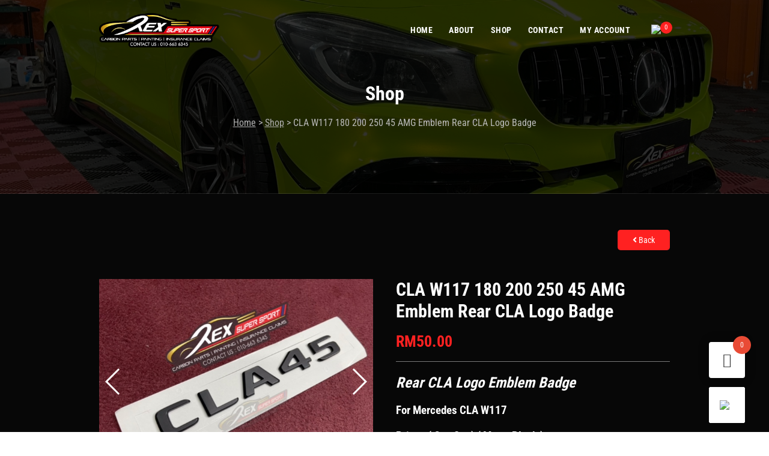

--- FILE ---
content_type: text/html; charset=UTF-8
request_url: https://rexsupersport.com/carbon-parts/mercedes/cla-w117/cla-w117-180-200-250-45-amg-emblem-rear-cla-logo-badge/
body_size: 55702
content:
<!DOCTYPE html>
<html lang="en-US" class="no-js">
<head>
<meta charset="UTF-8">
<meta name="viewport" content="width=device-width">
<link rel="profile" href="http://gmpg.org/xfn/11">
<link rel="pingback" href="https://rexsupersport.com/xmlrpc.php">
<meta name='robots' content='index, follow, max-image-preview:large, max-snippet:-1, max-video-preview:-1' />
	
	
<!-- Google Tag Manager for WordPress by gtm4wp.com -->
<script data-cfasync="false" data-pagespeed-no-defer>
	var gtm4wp_datalayer_name = "dataLayer";
	var dataLayer = dataLayer || [];
	const gtm4wp_use_sku_instead = false;
	const gtm4wp_currency = 'MYR';
	const gtm4wp_product_per_impression = 10;
	const gtm4wp_clear_ecommerce = false;
	const gtm4wp_datalayer_max_timeout = 2000;
</script>
<!-- End Google Tag Manager for WordPress by gtm4wp.com -->
	
	<title>CLA W117 180 200 250 45 AMG Emblem Rear CLA Logo Badge - Rexsupersport - Specializes In Providing Carbon Fibre Parts and Accessories</title>
	<link rel="canonical" href="https://rexsupersport.com/carbon-parts/mercedes/cla-w117/cla-w117-180-200-250-45-amg-emblem-rear-cla-logo-badge/" />
	<meta property="og:locale" content="en_US" />
	<meta property="og:type" content="article" />
	<meta property="og:title" content="CLA W117 180 200 250 45 AMG Emblem Rear CLA Logo Badge - Rexsupersport - Specializes In Providing Carbon Fibre Parts and Accessories" />
	<meta property="og:description" content="Rear CLA Logo Emblem Badge For Mercedes CLA W117 Price : ( One Set ) ( Matte Black ) Options :   CLA 45  CLA 250" />
	<meta property="og:url" content="https://rexsupersport.com/carbon-parts/mercedes/cla-w117/cla-w117-180-200-250-45-amg-emblem-rear-cla-logo-badge/" />
	<meta property="og:site_name" content="Rexsupersport - Specializes In Providing Carbon Fibre Parts and Accessories" />
	<meta property="article:modified_time" content="2025-03-17T15:40:13+00:00" />
	<meta property="og:image" content="https://rexsupersport.com/wp-content/uploads/2021/03/IMG_9100.jpg" />
	<meta property="og:image:width" content="640" />
	<meta property="og:image:height" content="480" />
	<meta property="og:image:type" content="image/jpeg" />
	<meta name="twitter:card" content="summary_large_image" />
	<meta name="twitter:label1" content="Est. reading time" />
	<meta name="twitter:data1" content="1 minute" />
	<script type="application/ld+json" class="yoast-schema-graph">{"@context":"https://schema.org","@graph":[{"@type":"WebPage","@id":"https://rexsupersport.com/carbon-parts/mercedes/cla-w117/cla-w117-180-200-250-45-amg-emblem-rear-cla-logo-badge/","url":"https://rexsupersport.com/carbon-parts/mercedes/cla-w117/cla-w117-180-200-250-45-amg-emblem-rear-cla-logo-badge/","name":"CLA W117 180 200 250 45 AMG Emblem Rear CLA Logo Badge - Rexsupersport - Specializes In Providing Carbon Fibre Parts and Accessories","isPartOf":{"@id":"https://rexsupersport.com/#website"},"primaryImageOfPage":{"@id":"https://rexsupersport.com/carbon-parts/mercedes/cla-w117/cla-w117-180-200-250-45-amg-emblem-rear-cla-logo-badge/#primaryimage"},"image":{"@id":"https://rexsupersport.com/carbon-parts/mercedes/cla-w117/cla-w117-180-200-250-45-amg-emblem-rear-cla-logo-badge/#primaryimage"},"thumbnailUrl":"https://rexsupersport.com/wp-content/uploads/2021/03/IMG_9100.jpg","datePublished":"2021-03-04T19:19:10+00:00","dateModified":"2025-03-17T15:40:13+00:00","breadcrumb":{"@id":"https://rexsupersport.com/carbon-parts/mercedes/cla-w117/cla-w117-180-200-250-45-amg-emblem-rear-cla-logo-badge/#breadcrumb"},"inLanguage":"en-US","potentialAction":[{"@type":"ReadAction","target":["https://rexsupersport.com/carbon-parts/mercedes/cla-w117/cla-w117-180-200-250-45-amg-emblem-rear-cla-logo-badge/"]}]},{"@type":"ImageObject","inLanguage":"en-US","@id":"https://rexsupersport.com/carbon-parts/mercedes/cla-w117/cla-w117-180-200-250-45-amg-emblem-rear-cla-logo-badge/#primaryimage","url":"https://rexsupersport.com/wp-content/uploads/2021/03/IMG_9100.jpg","contentUrl":"https://rexsupersport.com/wp-content/uploads/2021/03/IMG_9100.jpg","width":640,"height":480},{"@type":"BreadcrumbList","@id":"https://rexsupersport.com/carbon-parts/mercedes/cla-w117/cla-w117-180-200-250-45-amg-emblem-rear-cla-logo-badge/#breadcrumb","itemListElement":[{"@type":"ListItem","position":1,"name":"Home","item":"https://rexsupersport.com/"},{"@type":"ListItem","position":2,"name":"Shop","item":"https://rexsupersport.com/carbon-parts-shop/"},{"@type":"ListItem","position":3,"name":"CLA W117 180 200 250 45 AMG Emblem Rear CLA Logo Badge"}]},{"@type":"WebSite","@id":"https://rexsupersport.com/#website","url":"https://rexsupersport.com/","name":"Rexsupersport - Specializes In Providing Carbon Fibre Parts and Accessories","description":"Specializes In Providing Carbon Fibre Parts and Accessories","publisher":{"@id":"https://rexsupersport.com/#organization"},"potentialAction":[{"@type":"SearchAction","target":{"@type":"EntryPoint","urlTemplate":"https://rexsupersport.com/?s={search_term_string}"},"query-input":{"@type":"PropertyValueSpecification","valueRequired":true,"valueName":"search_term_string"}}],"inLanguage":"en-US"},{"@type":"Organization","@id":"https://rexsupersport.com/#organization","name":"Rexsupersport","url":"https://rexsupersport.com/","logo":{"@type":"ImageObject","inLanguage":"en-US","@id":"https://rexsupersport.com/#/schema/logo/image/","url":"https://rexsupersport.com/wp-content/uploads/2019/02/REX-Motor-Spot-Logo-Black.png","contentUrl":"https://rexsupersport.com/wp-content/uploads/2019/02/REX-Motor-Spot-Logo-Black.png","width":313,"height":90,"caption":"Rexsupersport"},"image":{"@id":"https://rexsupersport.com/#/schema/logo/image/"}}]}</script>
	


<link rel='dns-prefetch' href='//cdn.jsdelivr.net' />
<link rel='dns-prefetch' href='//cdnjs.cloudflare.com' />
<link rel='dns-prefetch' href='//fonts.googleapis.com' />
<link rel="alternate" type="application/rss+xml" title="Rexsupersport - Specializes In Providing Carbon Fibre Parts and Accessories &raquo; Feed" href="https://rexsupersport.com/feed/" />
<link rel="alternate" type="application/rss+xml" title="Rexsupersport - Specializes In Providing Carbon Fibre Parts and Accessories &raquo; Comments Feed" href="https://rexsupersport.com/comments/feed/" />
<link data-optimized="2" rel="stylesheet" href="https://rexsupersport.com/wp-content/litespeed/css/106793d50497b7d7840ba2133febd394.css?ver=49b2e" />






































<script type="text/javascript" src="https://rexsupersport.com/wp-includes/js/jquery/jquery.min.js" id="jquery-core-js"></script>
<script data-optimized="1" type="text/javascript" src="https://rexsupersport.com/wp-content/litespeed/js/c1feb38d904549855b6e8c0d6e171566.js?ver=71566" id="jquery-migrate-js"></script>
<script data-optimized="1" type="text/javascript" src="https://rexsupersport.com/wp-content/litespeed/js/4ac3f08e3f15fcf58aa794c91334afa6.js?ver=4afa6" id="jquery-tiptip-js"></script>
<script data-optimized="1" type="text/javascript" id="woocommerce-conditional-product-fees-for-checkout-js-extra">var wcpfc_public_vars={"fee_tooltip_data":[]}</script>
<script data-optimized="1" type="text/javascript" src="https://rexsupersport.com/wp-content/litespeed/js/4e3073ffaa1725dae78065b96c5aee17.js?ver=aee17" id="woocommerce-conditional-product-fees-for-checkout-js"></script>
<script data-optimized="1" type="text/javascript" id="ajax_script-js-extra">var pixcustomAjax={"url":"https:\/\/rexsupersport.com\/wp-admin\/admin-ajax.php","nonce":"7280e9c425"}</script>
<script data-optimized="1" type="text/javascript" src="https://rexsupersport.com/wp-content/litespeed/js/7ce112ac5b2b1f1e75e442f8d7f83d8f.js?ver=83d8f" id="ajax_script-js"></script>
<script data-optimized="1" type="text/javascript" src="https://rexsupersport.com/wp-content/litespeed/js/779a6f53398327d16649e20cdb88d974.js?ver=8d974" id="pix-retina-js"></script>
<script data-optimized="1" type="text/javascript" id="pix-script-js-extra">var pixsettingsVars={"is_sticky_sidebar":""}</script>
<script data-optimized="1" type="text/javascript" src="https://rexsupersport.com/wp-content/litespeed/js/d2c7904811feb28ddcbfb3dec31d4574.js?ver=d4574" id="pix-script-js"></script>
<script data-optimized="1" type="text/javascript" src="https://rexsupersport.com/wp-content/litespeed/js/bf4626522b33925e10a1c2423100d54c.js?ver=0d54c" id="tp-tools-js"></script>
<script data-optimized="1" type="text/javascript" src="https://rexsupersport.com/wp-content/litespeed/js/a05d768d132479630c6c3bd3760909d1.js?ver=909d1" id="revmin-js"></script>
<script data-optimized="1" type="text/javascript" src="https://rexsupersport.com/wp-content/litespeed/js/9bccd930a164a1e7ae136f0ba74f0167.js?ver=f0167" id="jquery-blockui-js" data-wp-strategy="defer"></script>
<script data-optimized="1" type="text/javascript" id="wc-add-to-cart-js-extra">var wc_add_to_cart_params={"ajax_url":"\/wp-admin\/admin-ajax.php","wc_ajax_url":"\/?wc-ajax=%%endpoint%%","i18n_view_cart":"View cart","cart_url":"https:\/\/rexsupersport.com\/cart\/","is_cart":"","cart_redirect_after_add":"no"}</script>
<script data-optimized="1" type="text/javascript" src="https://rexsupersport.com/wp-content/litespeed/js/cb41921184d9c0a02a523bb164389c0f.js?ver=89c0f" id="wc-add-to-cart-js" data-wp-strategy="defer"></script>
<script data-optimized="1" type="text/javascript" src="https://rexsupersport.com/wp-content/litespeed/js/cd2227880aba84be229fbc3d5d693d1e.js?ver=93d1e" id="photoswipe-js" defer="defer" data-wp-strategy="defer"></script>
<script data-optimized="1" type="text/javascript" src="https://rexsupersport.com/wp-content/litespeed/js/7aec709b19c648bc5f8837d2c16a32dd.js?ver=a32dd" id="photoswipe-ui-default-js" defer="defer" data-wp-strategy="defer"></script>
<script data-optimized="1" type="text/javascript" id="wc-single-product-js-extra">var wc_single_product_params={"i18n_required_rating_text":"Please select a rating","i18n_rating_options":["1 of 5 stars","2 of 5 stars","3 of 5 stars","4 of 5 stars","5 of 5 stars"],"i18n_product_gallery_trigger_text":"View full-screen image gallery","review_rating_required":"yes","flexslider":{"rtl":!1,"animation":"slide","smoothHeight":!0,"directionNav":!1,"controlNav":"thumbnails","slideshow":!1,"animationSpeed":500,"animationLoop":!1,"allowOneSlide":!1},"zoom_enabled":"","zoom_options":[],"photoswipe_enabled":"1","photoswipe_options":{"shareEl":!1,"closeOnScroll":!1,"history":!1,"hideAnimationDuration":0,"showAnimationDuration":0},"flexslider_enabled":"1"}</script>
<script data-optimized="1" type="text/javascript" src="https://rexsupersport.com/wp-content/litespeed/js/9bfc60968d45b84dcfefcd6b5710d89b.js?ver=0d89b" id="wc-single-product-js" defer="defer" data-wp-strategy="defer"></script>
<script data-optimized="1" type="text/javascript" src="https://rexsupersport.com/wp-content/litespeed/js/86bcc8beeaeaf7c5b2ad30f1de5cf70e.js?ver=cf70e" id="js-cookie-js" data-wp-strategy="defer"></script>
<script data-optimized="1" type="text/javascript" id="woocommerce-js-extra">var woocommerce_params={"ajax_url":"\/wp-admin\/admin-ajax.php","wc_ajax_url":"\/?wc-ajax=%%endpoint%%","i18n_password_show":"Show password","i18n_password_hide":"Hide password"}</script>
<script data-optimized="1" type="text/javascript" src="https://rexsupersport.com/wp-content/litespeed/js/e1890d63926a7220acb888e2781e0a0f.js?ver=e0a0f" id="woocommerce-js" defer="defer" data-wp-strategy="defer"></script>
<script data-optimized="1" type="text/javascript" src="https://rexsupersport.com/wp-content/litespeed/js/83fb13c47e4d1e8082edd9f0b9192f4f.js?ver=92f4f" id="vc_woocommerce-add-to-cart-js-js"></script>
<script data-optimized="1" type="text/javascript" src="https://rexsupersport.com/wp-content/litespeed/js/b6f55e6bc22868774b29fb79520b4d12.js?ver=b4d12" id="custom-js"></script>
<link rel="https://api.w.org/" href="https://rexsupersport.com/wp-json/" /><link rel="alternate" title="JSON" type="application/json" href="https://rexsupersport.com/wp-json/wp/v2/product/14407" /><link rel='shortlink' href='https://rexsupersport.com/?p=14407' />
<link rel="alternate" title="oEmbed (JSON)" type="application/json+oembed" href="https://rexsupersport.com/wp-json/oembed/1.0/embed?url=https%3A%2F%2Frexsupersport.com%2Fcarbon-parts%2Fmercedes%2Fcla-w117%2Fcla-w117-180-200-250-45-amg-emblem-rear-cla-logo-badge%2F" />
<link rel="alternate" title="oEmbed (XML)" type="text/xml+oembed" href="https://rexsupersport.com/wp-json/oembed/1.0/embed?url=https%3A%2F%2Frexsupersport.com%2Fcarbon-parts%2Fmercedes%2Fcla-w117%2Fcla-w117-180-200-250-45-amg-emblem-rear-cla-logo-badge%2F&#038;format=xml" />
<style></style>
<!-- Google Tag Manager for WordPress by gtm4wp.com -->
<!-- GTM Container placement set to automatic -->
<script data-cfasync="false" data-pagespeed-no-defer type="text/javascript">
	var dataLayer_content = {"pagePostType":"product","pagePostType2":"single-product","pagePostAuthor":"Rex","productRatingCounts":[],"productAverageRating":0,"productReviewCount":0,"productType":"variable","productIsVariable":1};
	dataLayer.push( dataLayer_content );
</script>
<script data-cfasync="false" data-pagespeed-no-defer type="text/javascript">
(function(w,d,s,l,i){w[l]=w[l]||[];w[l].push({'gtm.start':
new Date().getTime(),event:'gtm.js'});var f=d.getElementsByTagName(s)[0],
j=d.createElement(s),dl=l!='dataLayer'?'&l='+l:'';j.async=true;j.src=
'//www.googletagmanager.com/gtm.js?id='+i+dl;f.parentNode.insertBefore(j,f);
})(window,document,'script','dataLayer','GTM-PW89N5Z4');
</script>
<!-- End Google Tag Manager for WordPress by gtm4wp.com -->	<noscript><style>.woocommerce-product-gallery{ opacity: 1 !important; }</style></noscript>
	<meta name="generator" content="Powered by WPBakery Page Builder - drag and drop page builder for WordPress."/>
<meta name="generator" content="Powered by Slider Revolution 6.2.23 - responsive, Mobile-Friendly Slider Plugin for WordPress with comfortable drag and drop interface." />
<link rel="icon" href="https://rexsupersport.com/wp-content/uploads/2021/03/favicon.png" sizes="32x32" />
<link rel="icon" href="https://rexsupersport.com/wp-content/uploads/2021/03/favicon.png" sizes="192x192" />
<link rel="apple-touch-icon" href="https://rexsupersport.com/wp-content/uploads/2021/03/favicon.png" />
<meta name="msapplication-TileImage" content="https://rexsupersport.com/wp-content/uploads/2021/03/favicon.png" />
<script data-optimized="1" type="text/javascript">function setREVStartSize(e){window.RSIW=window.RSIW===undefined?window.innerWidth:window.RSIW;window.RSIH=window.RSIH===undefined?window.innerHeight:window.RSIH;try{var pw=document.getElementById(e.c).parentNode.offsetWidth,newh;pw=pw===0||isNaN(pw)?window.RSIW:pw;e.tabw=e.tabw===undefined?0:parseInt(e.tabw);e.thumbw=e.thumbw===undefined?0:parseInt(e.thumbw);e.tabh=e.tabh===undefined?0:parseInt(e.tabh);e.thumbh=e.thumbh===undefined?0:parseInt(e.thumbh);e.tabhide=e.tabhide===undefined?0:parseInt(e.tabhide);e.thumbhide=e.thumbhide===undefined?0:parseInt(e.thumbhide);e.mh=e.mh===undefined||e.mh==""||e.mh==="auto"?0:parseInt(e.mh,0);if(e.layout==="fullscreen"||e.l==="fullscreen")
newh=Math.max(e.mh,window.RSIH);else{e.gw=Array.isArray(e.gw)?e.gw:[e.gw];for(var i in e.rl)if(e.gw[i]===undefined||e.gw[i]===0)e.gw[i]=e.gw[i-1];e.gh=e.el===undefined||e.el===""||(Array.isArray(e.el)&&e.el.length==0)?e.gh:e.el;e.gh=Array.isArray(e.gh)?e.gh:[e.gh];for(var i in e.rl)if(e.gh[i]===undefined||e.gh[i]===0)e.gh[i]=e.gh[i-1];var nl=new Array(e.rl.length),ix=0,sl;e.tabw=e.tabhide>=pw?0:e.tabw;e.thumbw=e.thumbhide>=pw?0:e.thumbw;e.tabh=e.tabhide>=pw?0:e.tabh;e.thumbh=e.thumbhide>=pw?0:e.thumbh;for(var i in e.rl)nl[i]=e.rl[i]<window.RSIW?0:e.rl[i];sl=nl[0];for(var i in nl)if(sl>nl[i]&&nl[i]>0){sl=nl[i];ix=i}
var m=pw>(e.gw[ix]+e.tabw+e.thumbw)?1:(pw-(e.tabw+e.thumbw))/(e.gw[ix]);newh=(e.gh[ix]*m)+(e.tabh+e.thumbh)}
if(window.rs_init_css===undefined)window.rs_init_css=document.head.appendChild(document.createElement("style"));document.getElementById(e.c).height=newh+"px";window.rs_init_css.innerHTML+="#"+e.c+"_wrapper { height: "+newh+"px }"}catch(e){console.log("Failure at Presize of Slider:"+e)}}</script>
		
		<style id="kirki-inline-styles"></style><noscript><style> .wpb_animate_when_almost_visible { opacity: 1; }</style></noscript></head>

<body class="wp-singular product-template-default single single-product postid-14407 wp-theme-quattro wp-child-theme-quattro-child theme-quattro woocommerce woocommerce-page woocommerce-no-js veb-variation-swatches inwp-behavior-blur inwp-theme-quattro-child inwp-show-label inwp-tooltip pix-square pix-rounded-buttons pix-theme-tone-dark wpb-js-composer js-comp-ver-6.9.0 vc_responsive"  data-scrolling-animations="true">


    
    
    


<div class="wrapper layout animated-css page-layout-normal woo-layout-default" >


<header class="menu-mobile sticky">
	<div class="row">
		<div class="col-12">
            			<div class="menu-mobile__header black">

				<button class="hamburger hamburger--arrow js-mobile-toggle" type="button" onclick="this.classList.toggle('is-active');">
                    <span class="hamburger-box">
                        <span class="hamburger-inner"></span>
                    </span>
                </button>
                <a class="navbar-brand scroll" href="https://rexsupersport.com/">
                    <img class="normal-logo" src="https://rexsupersport.com/wp-content/uploads/2021/09/REX-Motor-Spot-Logo-Black.png" alt="Logo"/>
                                    </a>

                                <div class="cart-container">
                    <a href="https://rexsupersport.com/cart/" class="btn-cart">
                        <div class="pix-cart-items">
                            <img src="https://rexsupersport.com/wp-content/themes/quattro-child/assets/svg/cart.svg" />
                            <span class="pix-cart-count">0</span>
                        </div>
                    </a>
                </div>
                
                                
                
			</div>
			<div class="menu-mobile__list">
                <div class="pix-mobile-menu-container">
                <ul id="mobile-menu" class=""><li id="menu-item-15239" class="menu-item menu-item-type-post_type menu-item-object-page menu-item-home menu-item-15239"><a href="https://rexsupersport.com/">Home</a></li>
<li id="menu-item-15240" class="menu-item menu-item-type-post_type menu-item-object-page menu-item-15240"><a href="https://rexsupersport.com/about/">About</a></li>
<li id="menu-item-15245" class="menu-item menu-item-type-post_type menu-item-object-page current_page_parent menu-item-15245"><a href="https://rexsupersport.com/carbon-parts-shop/">Shop</a></li>
<li id="menu-item-82572" class="menu-item menu-item-type-custom menu-item-object-custom menu-item-has-children menu-item-82572 js-mobile-menu"><a href="#">Dry Carbon</a>
<ul class="mobile-submenu">
	<li id="menu-item-82568" class="menu-item menu-item-type-taxonomy menu-item-object-pa_dry-carbon menu-item-82568"><a href="https://rexsupersport.com/dry-carbon/cmst/">CMST</a></li>
	<li id="menu-item-82569" class="menu-item menu-item-type-taxonomy menu-item-object-pa_dry-carbon menu-item-82569"><a href="https://rexsupersport.com/dry-carbon/pak/">PAK</a></li>
	<li id="menu-item-82570" class="menu-item menu-item-type-taxonomy menu-item-object-pa_dry-carbon menu-item-82570"><a href="https://rexsupersport.com/dry-carbon/takd/">TAKD</a></li>
</ul>
</li>
<li id="menu-item-15242" class="menu-item menu-item-type-post_type menu-item-object-page menu-item-15242"><a href="https://rexsupersport.com/contact/">Contact</a></li>
<li id="menu-item-15243" class="menu-item menu-item-type-post_type menu-item-object-page menu-item-15243"><a href="https://rexsupersport.com/my-account/">My Account</a></li>
</ul>                </div>
			</div>
            <div class="overlay"></div>
		</div>
	</div>	
</header>
	<header class="pix-header black transparent sticky  ">

    
		<div class="container">

            <div class="menu-logo">
                <a class="navbar-brand scroll" href="https://rexsupersport.com/" style="width:200px;">
                    <img class="pix-header-logo" src="https://rexsupersport.com/wp-content/uploads/2021/09/REX-Motor-Spot-Logo-Black.png" alt="Logo"/>
					                </a>
                            </div>

            <nav class="pix-main-menu ">
                <ul id="menu-new-main-menu" class="nav navbar-nav "><li id="menu-item-15179" class="menu-item menu-item-type-post_type menu-item-object-page menu-item-home menu-item-15179"><a href="https://rexsupersport.com/">Home</a></li>
<li id="menu-item-15176" class="menu-item menu-item-type-post_type menu-item-object-page menu-item-15176"><a href="https://rexsupersport.com/about/">About</a></li>
<li id="menu-item-15180" class="menu-item menu-item-type-post_type menu-item-object-page current_page_parent menu-item-15180"><a href="https://rexsupersport.com/carbon-parts-shop/">Shop</a></li>
<li id="menu-item-15177" class="menu-item menu-item-type-post_type menu-item-object-page menu-item-15177"><a href="https://rexsupersport.com/contact/">Contact</a></li>
<li id="menu-item-15178" class="menu-item menu-item-type-post_type menu-item-object-page menu-item-15178"><a href="https://rexsupersport.com/my-account/">My Account</a></li>
</ul>            </nav>
            
                        <nav>
                <ul class="main-menu-elements">
                    
                                        
                                        <li class="cart">
                        <a href="https://rexsupersport.com/cart/" class="btn-cart">
                            <div class="pix-cart-items">
                                <img src="https://rexsupersport.com/wp-content/themes/quattro-child/assets/svg/cart.svg" />
                                <span class="pix-cart-count">0</span>
                            </div>
                        </a>
                    </li>
                                        
                    				</ul>
			</nav>
                        
            		</div>

    	</header>


<div class="custom-header " style="background-image:url(https://rexsupersport.com/wp-content/uploads/2021/11/Photo-30-10-2021-2-04-05-AM.jpg);" >
	<span class="vc_row-overlay"></span>
	<div class="container">
	    <div class="row">
	        <div class="col-md-12">
		        <div class="pix-header-tab-box text-white-color">

                    
		            		            <div class="pix-header-title d-flex align-items-center justify-content-center text-">
                                                    <h3 class="pix-h1">Shop</h3>
                        
				    </div>
				    
				    		            <div class="pix-header-breadcrumbs text-">
		                <p id="breadcrumbs"><span><span><a href="https://rexsupersport.com/">Home</a></span> &gt; <span><a href="https://rexsupersport.com/carbon-parts-shop/">Shop</a></span> &gt; <span class="breadcrumb_last" aria-current="page">CLA W117 180 200 250 45 AMG Emblem Rear CLA Logo Badge</span></span></p>		            </div>
		            	            </div>
	        </div>
	    </div>
	</div>

</div><!--./top header -->










<section>
        <div class="container">
		<div class="row">
            
            <div class="rtd  col-12 pix-no-sidebar">
				<div class="shop-top-widget-wrapper custom-scrollbar">
                                                                                </div>
                <div class="woocommerce-notices-wrapper"></div>    <div class="text-right mb-5">
        <a class="button pix-btn" href="javascript:history.go(-1)"><i class="fa fa-angle-left" aria-hidden="true"></i> Back</a>
    </div>
    <div class="clearfix"></div>
<div id="product-14407" class="product type-product post-14407 status-publish first instock product_cat-carbon-parts product_cat-cla-w117 product_cat-mercedes has-post-thumbnail shipping-taxable purchasable product-type-variable inwp-archive-product-wrapper">

	
<div class="product-images-layout product-images-default images">
    <div class="product_images">
                        <div class="swiper-container gallery-top">
	            	<div class="swiper-wrapper">
	            		<div class="swiper-slide">
					        <a data-fancybox="gallery" href="https://rexsupersport.com/wp-content/uploads/2021/03/IMG_9100.jpg"><img src="https://rexsupersport.com/wp-content/uploads/2021/03/IMG_9100.jpg" alt="IMG_9100" class="swiper-lazy"></a>
					    </div>
	                	                    <div class="swiper-slide">
					        <a data-fancybox="gallery" href="https://rexsupersport.com/wp-content/uploads/2021/03/IMG_9119.jpg"><img src="https://rexsupersport.com/wp-content/uploads/2021/03/IMG_9119.jpg" alt="IMG_9119" class="swiper-lazy"></a>
					    </div>
	                	                    <div class="swiper-slide">
					        <a data-fancybox="gallery" href="https://rexsupersport.com/wp-content/uploads/2021/03/Photo-25-02-2023-5-54-21-PM-1-1024x768.jpg"><img src="https://rexsupersport.com/wp-content/uploads/2021/03/Photo-25-02-2023-5-54-21-PM-1-1024x768.jpg" alt="Photo 25-02-2023, 5 54 21 PM (1)" class="swiper-lazy"></a>
					    </div>
	                	                    <div class="swiper-slide">
					        <a data-fancybox="gallery" href="https://rexsupersport.com/wp-content/uploads/2021/03/Photo-25-02-2023-5-54-22-PM-1-1024x768.jpg"><img src="https://rexsupersport.com/wp-content/uploads/2021/03/Photo-25-02-2023-5-54-22-PM-1-1024x768.jpg" alt="Photo 25-02-2023, 5 54 22 PM (1)" class="swiper-lazy"></a>
					    </div>
	                	                    <div class="swiper-slide">
					        <a data-fancybox="gallery" href="https://rexsupersport.com/wp-content/uploads/2021/03/Photo-31-05-2022-6-40-29-PM-4-1024x768.jpg"><img src="https://rexsupersport.com/wp-content/uploads/2021/03/Photo-31-05-2022-6-40-29-PM-4-1024x768.jpg" alt="Photo 31-05-2022, 6 40 29 PM" class="swiper-lazy"></a>
					    </div>
	                	                    <div class="swiper-slide">
					        <a data-fancybox="gallery" href="https://rexsupersport.com/wp-content/uploads/2021/03/Photo-31-05-2022-6-40-30-PM-1-2-1024x768.jpg"><img src="https://rexsupersport.com/wp-content/uploads/2021/03/Photo-31-05-2022-6-40-30-PM-1-2-1024x768.jpg" alt="Photo 31-05-2022, 6 40 30 PM (1)" class="swiper-lazy"></a>
					    </div>
	                	                    <div class="swiper-slide">
					        <a data-fancybox="gallery" href="https://rexsupersport.com/wp-content/uploads/2021/03/IMG_5237-1-1024x826.jpg"><img src="https://rexsupersport.com/wp-content/uploads/2021/03/IMG_5237-1-1024x826.jpg" alt="IMG_5237" class="swiper-lazy"></a>
					    </div>
	                	                    <div class="swiper-slide">
					        <a data-fancybox="gallery" href="https://rexsupersport.com/wp-content/uploads/2021/03/IMG_5239-1024x768.jpg"><img src="https://rexsupersport.com/wp-content/uploads/2021/03/IMG_5239-1024x768.jpg" alt="IMG_5239" class="swiper-lazy"></a>
					    </div>
	                	                    <div class="swiper-slide">
					        <a data-fancybox="gallery" href="https://rexsupersport.com/wp-content/uploads/2019/11/Photo-30-10-2021-2-04-12-AM-1024x768.jpg"><img src="https://rexsupersport.com/wp-content/uploads/2019/11/Photo-30-10-2021-2-04-12-AM-1024x768.jpg" alt="Photo 30-10-2021, 2 04 12 AM" class="swiper-lazy"></a>
					    </div>
	                	                    <div class="swiper-slide">
					        <a data-fancybox="gallery" href="https://rexsupersport.com/wp-content/uploads/2019/11/Photo-30-10-2021-2-04-12-AM-1-1024x768.jpg"><img src="https://rexsupersport.com/wp-content/uploads/2019/11/Photo-30-10-2021-2-04-12-AM-1-1024x768.jpg" alt="Photo 30-10-2021, 2 04 12 AM (1)" class="swiper-lazy"></a>
					    </div>
	                	                    <div class="swiper-slide">
					        <a data-fancybox="gallery" href="https://rexsupersport.com/wp-content/uploads/2019/11/Photo-30-10-2021-2-04-13-AM-1-1024x768.jpg"><img src="https://rexsupersport.com/wp-content/uploads/2019/11/Photo-30-10-2021-2-04-13-AM-1-1024x768.jpg" alt="Photo 30-10-2021, 2 04 13 AM (1)" class="swiper-lazy"></a>
					    </div>
	                	                    <div class="swiper-slide">
					        <a data-fancybox="gallery" href="https://rexsupersport.com/wp-content/uploads/2019/11/Photo-30-10-2021-2-04-15-AM-1-1024x768.jpg"><img src="https://rexsupersport.com/wp-content/uploads/2019/11/Photo-30-10-2021-2-04-15-AM-1-1024x768.jpg" alt="Photo 30-10-2021, 2 04 15 AM (1)" class="swiper-lazy"></a>
					    </div>
	                  

			        <div class="swiper-slide" data-variation-id="27565">
					        <a data-fancybox="gallery" href="https://rexsupersport.com/wp-content/uploads/2021/07/IMG_9102.jpg"><img src="https://rexsupersport.com/wp-content/uploads/2021/07/IMG_9102.jpg" alt="IMG_9102" class="swiper-lazy"></a>
					    </div><div class="swiper-slide" data-variation-id="27566">
					        <a data-fancybox="gallery" href="https://rexsupersport.com/wp-content/uploads/2021/07/IMG_9120.jpg"><img src="https://rexsupersport.com/wp-content/uploads/2021/07/IMG_9120.jpg" alt="IMG_9120" class="swiper-lazy"></a>
					    </div>					</div>
		            <div class="swiper-button-next flex swiper-button-white justify-content-center align-items-center"></div>
		            <div class="swiper-button-prev flex swiper-button-white justify-content-center align-items-center"></div>
				</div>
				<div class="swiper-container gallery-thumbs">
				    <div class="swiper-wrapper">
				    	<div class="swiper-slide" style="background-image:url(https://rexsupersport.com/wp-content/uploads/2021/03/IMG_9100.jpg"></div>
                        <div class="swiper-slide" style="background-image:url(https://rexsupersport.com/wp-content/uploads/2021/03/IMG_9119.jpg)"></div><div class="swiper-slide" style="background-image:url(https://rexsupersport.com/wp-content/uploads/2021/03/Photo-25-02-2023-5-54-21-PM-1-1024x768.jpg)"></div><div class="swiper-slide" style="background-image:url(https://rexsupersport.com/wp-content/uploads/2021/03/Photo-25-02-2023-5-54-22-PM-1-1024x768.jpg)"></div><div class="swiper-slide" style="background-image:url(https://rexsupersport.com/wp-content/uploads/2021/03/Photo-31-05-2022-6-40-29-PM-4-1024x768.jpg)"></div><div class="swiper-slide" style="background-image:url(https://rexsupersport.com/wp-content/uploads/2021/03/Photo-31-05-2022-6-40-30-PM-1-2-1024x768.jpg)"></div><div class="swiper-slide" style="background-image:url(https://rexsupersport.com/wp-content/uploads/2021/03/IMG_5237-1-1024x826.jpg)"></div><div class="swiper-slide" style="background-image:url(https://rexsupersport.com/wp-content/uploads/2021/03/IMG_5239-1024x768.jpg)"></div><div class="swiper-slide" style="background-image:url(https://rexsupersport.com/wp-content/uploads/2019/11/Photo-30-10-2021-2-04-12-AM-1024x768.jpg)"></div><div class="swiper-slide" style="background-image:url(https://rexsupersport.com/wp-content/uploads/2019/11/Photo-30-10-2021-2-04-12-AM-1-1024x768.jpg)"></div><div class="swiper-slide" style="background-image:url(https://rexsupersport.com/wp-content/uploads/2019/11/Photo-30-10-2021-2-04-13-AM-1-1024x768.jpg)"></div><div class="swiper-slide" style="background-image:url(https://rexsupersport.com/wp-content/uploads/2019/11/Photo-30-10-2021-2-04-15-AM-1-1024x768.jpg)"></div>				        <div class="swiper-slide" data-variation-id="27565" style="background-image:url(https://rexsupersport.com/wp-content/uploads/2021/07/IMG_9102-150x103.jpg)"></div><div class="swiper-slide" data-variation-id="27566" style="background-image:url(https://rexsupersport.com/wp-content/uploads/2021/07/IMG_9120-150x113.jpg)"></div>				    </div>
			  	</div>
            </div>
</div>


	<div class="summary entry-summary">
		<h1 class="product_title entry-title">CLA W117 180 200 250 45 AMG Emblem Rear CLA Logo Badge</h1><p class="price"><span class="wcpbc-price wcpbc-price-14407 loading" data-product-id="14407"><span class="woocommerce-Price-amount amount"><bdi><span class="woocommerce-Price-currencySymbol">&#82;&#77;</span>50.00</bdi></span><span class="wcpbc-placeholder -dots"></span></span></p>
<div class="woocommerce-product-details__short-description">
	<h3><em>Rear CLA Logo Emblem Badge</em></h3>
<h4>For Mercedes CLA W117</h4>
<h4>Price : ( One Set ) ( Matte Black )</h4>
<h4>Options :</h4>
<ul>
<li>CLA 45</li>
<li>CLA 250</li>
</ul>
</div>
<div class="infoBox__extra">
    <p class="mb-0">*We provided professional <b class="text-white">INSTALLATION, PAINTING, INSURANCE</b> claims services AT OUR SHOP.</p>
    <p class="mb-0">*We provided <b class="text-white">DELIVERY SERVICE</b> For <b class="text-white">INTERNATIONAL NATIONWIDE</b> and <b class="text-white">DOMESTIC MALAYSIA</b>.</p>
    <p>📱 Please Contact us : <a href="tel:+60106636345">+6010 663 6345 ( Rex )</a></p></div>
    <script>jQuery(function($){var p='p.price'
q=$(p).html();$('form.cart').on('show_variation',function(event,data){if(data.price_html){$(p).html(data.price_html)}}).on('hide_variation',function(event){$(p).html(q)})})</script>
    
<form class="variations_form cart" action="https://rexsupersport.com/carbon-parts/mercedes/cla-w117/cla-w117-180-200-250-45-amg-emblem-rear-cla-logo-badge/" method="post" enctype='multipart/form-data' data-product_id="14407" data-product_variations="[{&quot;attributes&quot;:{&quot;attribute_options&quot;:&quot;CLA45&quot;},&quot;availability_html&quot;:&quot;&quot;,&quot;backorders_allowed&quot;:false,&quot;dimensions&quot;:{&quot;length&quot;:&quot;&quot;,&quot;width&quot;:&quot;&quot;,&quot;height&quot;:&quot;&quot;},&quot;dimensions_html&quot;:&quot;N\/A&quot;,&quot;display_price&quot;:50,&quot;display_regular_price&quot;:50,&quot;image&quot;:{&quot;title&quot;:&quot;IMG_9102&quot;,&quot;caption&quot;:&quot;&quot;,&quot;url&quot;:&quot;https:\/\/rexsupersport.com\/wp-content\/uploads\/2021\/07\/IMG_9102.jpg&quot;,&quot;alt&quot;:&quot;IMG_9102&quot;,&quot;src&quot;:&quot;https:\/\/rexsupersport.com\/wp-content\/uploads\/2021\/07\/IMG_9102.jpg&quot;,&quot;srcset&quot;:&quot;https:\/\/rexsupersport.com\/wp-content\/uploads\/2021\/07\/IMG_9102.jpg 640w, https:\/\/rexsupersport.com\/wp-content\/uploads\/2021\/07\/IMG_9102-300x206.jpg 300w, https:\/\/rexsupersport.com\/wp-content\/uploads\/2021\/07\/IMG_9102-150x103.jpg 150w&quot;,&quot;sizes&quot;:&quot;(max-width: 640px) 100vw, 640px&quot;,&quot;full_src&quot;:&quot;https:\/\/rexsupersport.com\/wp-content\/uploads\/2021\/07\/IMG_9102.jpg&quot;,&quot;full_src_w&quot;:640,&quot;full_src_h&quot;:440,&quot;gallery_thumbnail_src&quot;:&quot;https:\/\/rexsupersport.com\/wp-content\/uploads\/2021\/07\/IMG_9102-400x400.jpg&quot;,&quot;gallery_thumbnail_src_w&quot;:300,&quot;gallery_thumbnail_src_h&quot;:300,&quot;thumb_src&quot;:&quot;https:\/\/rexsupersport.com\/wp-content\/uploads\/2021\/07\/IMG_9102.jpg&quot;,&quot;thumb_src_w&quot;:640,&quot;thumb_src_h&quot;:440,&quot;src_w&quot;:640,&quot;src_h&quot;:440},&quot;image_id&quot;:27567,&quot;is_downloadable&quot;:false,&quot;is_in_stock&quot;:true,&quot;is_purchasable&quot;:true,&quot;is_sold_individually&quot;:&quot;no&quot;,&quot;is_virtual&quot;:false,&quot;max_qty&quot;:&quot;&quot;,&quot;min_qty&quot;:1,&quot;price_html&quot;:&quot;&quot;,&quot;sku&quot;:&quot;&quot;,&quot;variation_description&quot;:&quot;&quot;,&quot;variation_id&quot;:27565,&quot;variation_is_active&quot;:true,&quot;variation_is_visible&quot;:true,&quot;weight&quot;:&quot;&quot;,&quot;weight_html&quot;:&quot;N\/A&quot;,&quot;variation_image_id&quot;:27567},{&quot;attributes&quot;:{&quot;attribute_options&quot;:&quot;CLA250&quot;},&quot;availability_html&quot;:&quot;&quot;,&quot;backorders_allowed&quot;:false,&quot;dimensions&quot;:{&quot;length&quot;:&quot;&quot;,&quot;width&quot;:&quot;&quot;,&quot;height&quot;:&quot;&quot;},&quot;dimensions_html&quot;:&quot;N\/A&quot;,&quot;display_price&quot;:50,&quot;display_regular_price&quot;:50,&quot;image&quot;:{&quot;title&quot;:&quot;IMG_9120&quot;,&quot;caption&quot;:&quot;&quot;,&quot;url&quot;:&quot;https:\/\/rexsupersport.com\/wp-content\/uploads\/2021\/07\/IMG_9120.jpg&quot;,&quot;alt&quot;:&quot;IMG_9120&quot;,&quot;src&quot;:&quot;https:\/\/rexsupersport.com\/wp-content\/uploads\/2021\/07\/IMG_9120.jpg&quot;,&quot;srcset&quot;:&quot;https:\/\/rexsupersport.com\/wp-content\/uploads\/2021\/07\/IMG_9120.jpg 640w, https:\/\/rexsupersport.com\/wp-content\/uploads\/2021\/07\/IMG_9120-300x225.jpg 300w, https:\/\/rexsupersport.com\/wp-content\/uploads\/2021\/07\/IMG_9120-150x113.jpg 150w&quot;,&quot;sizes&quot;:&quot;(max-width: 640px) 100vw, 640px&quot;,&quot;full_src&quot;:&quot;https:\/\/rexsupersport.com\/wp-content\/uploads\/2021\/07\/IMG_9120.jpg&quot;,&quot;full_src_w&quot;:640,&quot;full_src_h&quot;:480,&quot;gallery_thumbnail_src&quot;:&quot;https:\/\/rexsupersport.com\/wp-content\/uploads\/2021\/07\/IMG_9120-400x400.jpg&quot;,&quot;gallery_thumbnail_src_w&quot;:300,&quot;gallery_thumbnail_src_h&quot;:300,&quot;thumb_src&quot;:&quot;https:\/\/rexsupersport.com\/wp-content\/uploads\/2021\/07\/IMG_9120.jpg&quot;,&quot;thumb_src_w&quot;:640,&quot;thumb_src_h&quot;:480,&quot;src_w&quot;:640,&quot;src_h&quot;:480},&quot;image_id&quot;:27568,&quot;is_downloadable&quot;:false,&quot;is_in_stock&quot;:true,&quot;is_purchasable&quot;:true,&quot;is_sold_individually&quot;:&quot;no&quot;,&quot;is_virtual&quot;:false,&quot;max_qty&quot;:&quot;&quot;,&quot;min_qty&quot;:1,&quot;price_html&quot;:&quot;&quot;,&quot;sku&quot;:&quot;&quot;,&quot;variation_description&quot;:&quot;&quot;,&quot;variation_id&quot;:27566,&quot;variation_is_active&quot;:true,&quot;variation_is_visible&quot;:true,&quot;weight&quot;:&quot;&quot;,&quot;weight_html&quot;:&quot;N\/A&quot;,&quot;variation_image_id&quot;:27568}]">
	<div data-product_id="14407" data-threshold_min="30" data-threshold_max="100" data-total="2">
			<table class="variations" cellspacing="0" role="presentation">
			<tbody>
									<tr>
						<th class="label"><label for="options">Options</label></th>
						<td class="value">
							<select style="display:none" id="options" class=" woo-variation-raw-select" name="attribute_options" data-attribute_name="attribute_options" data-show_option_none="yes"><option value="">Choose an option</option><option value="CLA45" >CLA45</option><option value="CLA250" >CLA250</option></select><ul role="radiogroup" aria-label="Options" class="single-product-variable-items inwp-style-squared variable-items-wrapper mixed-variable-items-wrapper" data-attribute_name="attribute_options" data-attribute_values="[&quot;CLA45&quot;,&quot;CLA250&quot;]"><li aria-checked="false" tabindex="0" data-inwptooltip="CLA45" class="variable-item image-variable-item image-variable-item-cla45 " title="CLA45" data-title="CLA45" data-value="CLA45" role="radio" tabindex="0"><div class="variable-item-contents"><img class="variable-item-image" aria-hidden="true" alt="CLA45" src="https://rexsupersport.com/wp-content/uploads/2021/07/IMG_9102-50x50.jpg" width="50" height="50" /></div></li><li aria-checked="false" tabindex="0" data-inwptooltip="CLA250" class="variable-item image-variable-item image-variable-item-cla250 " title="CLA250" data-title="CLA250" data-value="CLA250" role="radio" tabindex="0"><div class="variable-item-contents"><img class="variable-item-image" aria-hidden="true" alt="CLA250" src="https://rexsupersport.com/wp-content/uploads/2021/07/IMG_9120-50x50.jpg" width="50" height="50" /></div></li></ul><a class="reset_variations" href="#" aria-label="Clear options">Clear</a>						</td>
					</tr>
							</tbody>
		</table>
		<div class="reset_variations_alert screen-reader-text" role="alert" aria-live="polite" aria-relevant="all"></div>
		
		<div class="single_variation_wrap">
			<div class="woocommerce-variation single_variation" role="alert" aria-relevant="additions"></div><div class="woocommerce-variation-add-to-cart variations_button">
	
		
    <div class="quantity item__quantity text-center">
        <div class="item__quantity__selector">
            <a href="#" class="minus minus-btn">
                <svg role="presentation" viewBox="0 0 16 2"><path d="M1,1 L15,1" stroke="currentColor" fill="none" fill-rule="evenodd" stroke-linecap="square"></path></svg>
            </a>
            
            <input 
	      		type="number"
			    onkeyup="this.value=this.value.replace(/[^\d]/,'')" 
			    step="1" 
			    min="1" 
			    max="" 
			    name="quantity" 
			    value="1" 
			    title="Qty" 
			    class="qty quantity" 
			    size="4"
			    data-key=""  />
            <a href="#" class="plus plus-btn">
                <svg role="presentation" viewBox="0 0 16 16"><g stroke="currentColor" fill="none" fill-rule="evenodd" stroke-linecap="square"><path d="M8,1 L8,15"></path><path d="M1,8 L15,8"></path></g></svg>
            </a>
        </div>
    </div>
		
	<button type="submit" class="single_add_to_cart_button button alt">Add to cart</button>

	<input type="hidden" name="gtm4wp_product_data" value="{&quot;internal_id&quot;:14407,&quot;item_id&quot;:14407,&quot;item_name&quot;:&quot;CLA W117 180 200 250 45 AMG Emblem Rear CLA Logo Badge&quot;,&quot;sku&quot;:14407,&quot;price&quot;:50,&quot;stocklevel&quot;:null,&quot;stockstatus&quot;:&quot;instock&quot;,&quot;google_business_vertical&quot;:&quot;retail&quot;,&quot;item_category&quot;:&quot;Carbon Parts&quot;,&quot;id&quot;:14407}" />
    <div class="btn-group dropup">
        <button type="button" class="btn pix-btn-secondary dropdown-toggle" data-toggle="dropdown" aria-haspopup="true" aria-expanded="false">
            Contact Us
        </button>
        <div class="dropdown-menu">
            <a class="dropdown-item" href="https://api.whatsapp.com/send?phone=60106636345&text=CLA%20W117%20180%20200%20250%2045%20AMG%20Emblem%20Rear%20CLA%20Logo%20Badge" target="_blank"><i class="fab fa-whatsapp" aria-hidden="true"></i> Whatsapp</a>
            <a class="dropdown-item" href="https://m.me/kuochen.rex" target="_blank"><i class="fab fa-facebook-square" aria-hidden="true"></i> Facebook</a>
            <a class="dropdown-item" href="https://www.instagram.com/rex_super_sport/" target="_blank"><i class="fab fa-instagram" aria-hidden="true"></i> Instagram</a>
        </div>
    </div>

	<input type="hidden" name="add-to-cart" value="14407" />
	<input type="hidden" name="product_id" value="14407" />
	<input type="hidden" name="variation_id" class="variation_id" value="0" />
</div>
		</div>
	
	</div></form>

<div class="product_meta">

	
	
		<span class="sku_wrapper">SKU: <span class="sku">N/A</span></span>

	
	<span class="posted_in">Categories: <a href="https://rexsupersport.com/product-category/carbon-parts/" rel="tag">Carbon Parts</a>, <a href="https://rexsupersport.com/product-category/mercedes/cla-w117/" rel="tag">CLA W117</a>, <a href="https://rexsupersport.com/product-category/mercedes/" rel="tag">Mercedes</a></span>
	
	
</div>
	</div>

	
	<section class="related products">

					<h2>Related products</h2>
				<ul class="products columns-4">

			
					<li class="product__item post-4393 product type-product status-publish has-post-thumbnail product_cat-carbon-parts product_cat-volkswagen product_cat-mk7 product_cat-mk7-5 product_cat-mk7-gti product_cat-mk7-r product_cat-mk7-tsi product_cat-mk7-5-gti product_cat-mk7-5-r pa_car-brand-volkswagen pa_car-brand-golf pa_car-brand-mk7-gti pa_car-brand-mk7-r pa_car-brand-mk7-tsi pa_car-brand-mk7-5-gti pa_car-brand-mk7-5-r pa_material-carbon pa_product-type-petrol-cover first instock shipping-taxable purchasable product-type-simple">

		<div class="woo-item-thumbnail">
        <a href="https://rexsupersport.com/carbon-parts/volkswagen/mk7-5/golf-mk7-cabon-petrol-cover/">
            
                    <div class="swiper-container archive-gallery" data-id="4393">
                        <div class="swiper-wrapper">
                            <div class="swiper-slide">
                                								<img src="https://rexsupersport.com/wp-content/uploads/2019/10/IMG_6724-768x512.jpg" class="inwp-archive-product-image" alt="Golf MK7 Petrol Cover Cabon" />
                            </div>
                                                        <div class="swiper-slide">
                                    <img data-src="https://rexsupersport.com/wp-content/uploads/2019/10/IMG_6726-768x512.jpg" class="swiper-lazy" />
                                </div>
                                                            <div class="swiper-slide">
                                    <img data-src="https://rexsupersport.com/wp-content/uploads/2021/03/Photo-08-08-2022-7-07-38-PM-2-768x576.jpg" class="swiper-lazy" />
                                </div>
                                                            <div class="swiper-slide">
                                    <img data-src="https://rexsupersport.com/wp-content/uploads/2021/03/Photo-08-08-2022-7-07-38-PM-1-768x576.jpg" class="swiper-lazy" />
                                </div>
                                                            <div class="swiper-slide">
                                    <img data-src="https://rexsupersport.com/wp-content/uploads/2019/02/Photo-07-03-2023-2-03-24-PM-768x576.jpg" class="swiper-lazy" />
                                </div>
                                                            <div class="swiper-slide">
                                    <img data-src="https://rexsupersport.com/wp-content/uploads/2019/02/Photo-07-03-2023-2-03-24-PM-2-768x576.jpg" class="swiper-lazy" />
                                </div>
                                                            <div class="swiper-slide">
                                    <img data-src="https://rexsupersport.com/wp-content/uploads/2021/03/Photo-25-09-2022-2-24-53-PM-768x576.jpg" class="swiper-lazy" />
                                </div>
                                                            <div class="swiper-slide">
                                    <img data-src="https://rexsupersport.com/wp-content/uploads/2021/03/Photo-25-09-2022-2-24-52-PM-768x576.jpg" class="swiper-lazy" />
                                </div>
                              
                        </div>

                        <div class="swiper-pagination swiper-pagination-4393"></div>
                                            </div>
                        </a>
		    </div>
	<div class="woo-item-grid">
	<a href="/carbon-parts/mercedes/cla-w117/cla-w117-180-200-250-45-amg-emblem-rear-cla-logo-badge/?add-to-cart=4393" data-quantity="1" class="button product_type_simple add_to_cart_button ajax_add_to_cart" data-product_id="4393" data-product_sku="Vw-MK7MK7.5-PC-4393" aria-label="Add to cart: &ldquo;Golf MK7 Petrol Cover Cabon&rdquo;" rel="nofollow" data-success_message="&ldquo;Golf MK7 Petrol Cover Cabon&rdquo; has been added to your cart" role="button">Add to cart</a>	</div>
	<div class="woo-item-footer"><div class="product-name"><a href="https://rexsupersport.com/carbon-parts/volkswagen/mk7-5/golf-mk7-cabon-petrol-cover/">Golf MK7 Petrol Cover Cabon</a></div>
	<span class="price"><span class="wcpbc-price wcpbc-price-4393 loading" data-product-id="4393"><span class="woocommerce-Price-amount amount"><bdi><span class="woocommerce-Price-currencySymbol">&#82;&#77;</span>340.00</bdi></span><span class="wcpbc-placeholder -dots"></span></span></span>
</div><span class="gtm4wp_productdata" style="display:none; visibility:hidden;" data-gtm4wp_product_data="{&quot;internal_id&quot;:4393,&quot;item_id&quot;:4393,&quot;item_name&quot;:&quot;Golf MK7 Petrol Cover Cabon&quot;,&quot;sku&quot;:&quot;Vw-MK7MK7.5-PC-4393&quot;,&quot;price&quot;:340,&quot;stocklevel&quot;:null,&quot;stockstatus&quot;:&quot;instock&quot;,&quot;google_business_vertical&quot;:&quot;retail&quot;,&quot;item_category&quot;:&quot;Carbon Parts&quot;,&quot;id&quot;:4393,&quot;productlink&quot;:&quot;https:\/\/rexsupersport.com\/carbon-parts\/volkswagen\/mk7-5\/golf-mk7-cabon-petrol-cover\/&quot;,&quot;item_list_name&quot;:&quot;Related Products&quot;,&quot;index&quot;:1,&quot;product_type&quot;:&quot;simple&quot;,&quot;item_brand&quot;:&quot;&quot;}"></span>
</li>

			
					<li class="product__item post-3907 product type-product status-publish has-post-thumbnail product_cat-carbon-parts product_cat-volkswagen product_cat-mk7 product_cat-mk7-gti product_cat-mk7-r product_cat-mk7-tsi pa_car-brand-volkswagen pa_car-brand-golf pa_car-brand-mk7-gti pa_car-brand-mk7-r pa_car-brand-mk7-tsi pa_material-led pa_product-type-headlamp  instock shipping-taxable purchasable product-type-simple">

		<div class="woo-item-thumbnail">
        <a href="https://rexsupersport.com/carbon-parts/volkswagen/mk7/golf-mk7-convert-mk7-5-head-lamp-dynamic-running-led/">
            
                    <div class="swiper-container archive-gallery" data-id="3907">
                        <div class="swiper-wrapper">
                            <div class="swiper-slide">
                                								<img src="https://rexsupersport.com/wp-content/uploads/2021/07/Photo-17-07-2021-3-12-14-AM-1-768x576.jpg" class="inwp-archive-product-image" alt="Golf Mk7 Convert Mk7.5 R Style Head Lamp Dynamic Running LED" />
                            </div>
                                                        <div class="swiper-slide">
                                    <img data-src="https://rexsupersport.com/wp-content/uploads/2021/07/Photo-17-07-2021-3-12-15-AM-768x576.jpg" class="swiper-lazy" />
                                </div>
                                                            <div class="swiper-slide">
                                    <img data-src="https://rexsupersport.com/wp-content/uploads/2021/07/Photo-17-07-2021-3-12-15-AM-1-768x576.jpg" class="swiper-lazy" />
                                </div>
                                                            <div class="swiper-slide">
                                    <img data-src="https://rexsupersport.com/wp-content/uploads/2020/10/Photo-30-01-2024-7-46-29 PM-5-768x576.jpg" class="swiper-lazy" />
                                </div>
                                                            <div class="swiper-slide">
                                    <img data-src="https://rexsupersport.com/wp-content/uploads/2020/10/Photo-30-01-2024-7-46-29 PM-8-768x576.jpg" class="swiper-lazy" />
                                </div>
                                                            <div class="swiper-slide">
                                    <img data-src="https://rexsupersport.com/wp-content/uploads/2020/10/Photo-30-01-2024-7-46-29 PM-7-768x576.jpg" class="swiper-lazy" />
                                </div>
                                                            <div class="swiper-slide">
                                    <img data-src="https://rexsupersport.com/wp-content/uploads/2020/10/Photo-30-01-2024-7-46-29 PM-4-768x576.jpg" class="swiper-lazy" />
                                </div>
                                                            <div class="swiper-slide">
                                    <img data-src="https://rexsupersport.com/wp-content/uploads/2020/10/Photo-05-10-2023-12-32-49 PM-2-768x576.jpg" class="swiper-lazy" />
                                </div>
                                                            <div class="swiper-slide">
                                    <img data-src="https://rexsupersport.com/wp-content/uploads/2020/10/Photo-05-10-2023-12-32-49 PM-768x576.jpg" class="swiper-lazy" />
                                </div>
                                                            <div class="swiper-slide">
                                    <img data-src="https://rexsupersport.com/wp-content/uploads/2020/10/Photo-05-10-2023-12-32-50 PM-2-768x576.jpg" class="swiper-lazy" />
                                </div>
                                                            <div class="swiper-slide">
                                    <img data-src="https://rexsupersport.com/wp-content/uploads/2021/05/Photo-07-08-2024-9-14-43 PM-768x576.jpg" class="swiper-lazy" />
                                </div>
                                                            <div class="swiper-slide">
                                    <img data-src="https://rexsupersport.com/wp-content/uploads/2021/05/Photo-07-08-2024-9-14-43 PM-4-768x576.jpg" class="swiper-lazy" />
                                </div>
                                                            <div class="swiper-slide">
                                    <img data-src="https://rexsupersport.com/wp-content/uploads/2021/05/Photo-07-08-2024-9-14-43 PM-3-768x576.jpg" class="swiper-lazy" />
                                </div>
                                                            <div class="swiper-slide">
                                    <img data-src="https://rexsupersport.com/wp-content/uploads/2021/05/Photo-07-08-2024-9-14-43 PM-1-768x576.jpg" class="swiper-lazy" />
                                </div>
                                                            <div class="swiper-slide">
                                    <img data-src="https://rexsupersport.com/wp-content/uploads/2023/07/Photo-10-09-2024-6-46-56 PM-4-1-768x576.jpg" class="swiper-lazy" />
                                </div>
                                                            <div class="swiper-slide">
                                    <img data-src="https://rexsupersport.com/wp-content/uploads/2023/07/Photo-10-09-2024-6-46-56 PM-5-768x576.jpg" class="swiper-lazy" />
                                </div>
                                                            <div class="swiper-slide">
                                    <img data-src="https://rexsupersport.com/wp-content/uploads/2023/07/Photo-10-09-2024-6-46-56 PM-4-768x576.jpg" class="swiper-lazy" />
                                </div>
                                                            <div class="swiper-slide">
                                    <img data-src="https://rexsupersport.com/wp-content/uploads/2023/07/Photo-10-09-2024-6-46-56 PM-6-768x576.jpg" class="swiper-lazy" />
                                </div>
                                                            <div class="swiper-slide">
                                    <img data-src="https://rexsupersport.com/wp-content/uploads/2019/09/Photo-25-05-2024-6-33-50 PM-15-1-768x576.jpg" class="swiper-lazy" />
                                </div>
                                                            <div class="swiper-slide">
                                    <img data-src="https://rexsupersport.com/wp-content/uploads/2019/09/Photo-25-05-2024-6-33-50 PM-14-768x576.jpg" class="swiper-lazy" />
                                </div>
                                                            <div class="swiper-slide">
                                    <img data-src="https://rexsupersport.com/wp-content/uploads/2019/09/Photo-25-05-2024-6-33-50 PM-10-768x576.jpg" class="swiper-lazy" />
                                </div>
                                                            <div class="swiper-slide">
                                    <img data-src="https://rexsupersport.com/wp-content/uploads/2019/09/Photo-25-05-2024-6-33-50 PM-9-768x576.jpg" class="swiper-lazy" />
                                </div>
                                                            <div class="swiper-slide">
                                    <img data-src="https://rexsupersport.com/wp-content/uploads/2023/07/Photo-10-08-2024-4-45-31 PM-24-768x576.jpg" class="swiper-lazy" />
                                </div>
                                                            <div class="swiper-slide">
                                    <img data-src="https://rexsupersport.com/wp-content/uploads/2023/07/Photo-10-08-2024-4-45-31 PM-19-768x576.jpg" class="swiper-lazy" />
                                </div>
                                                            <div class="swiper-slide">
                                    <img data-src="https://rexsupersport.com/wp-content/uploads/2023/07/Photo-10-08-2024-4-45-31 PM-18-768x576.jpg" class="swiper-lazy" />
                                </div>
                                                            <div class="swiper-slide">
                                    <img data-src="https://rexsupersport.com/wp-content/uploads/2023/07/Photo-10-08-2024-4-45-31 PM-17-768x576.jpg" class="swiper-lazy" />
                                </div>
                                                            <div class="swiper-slide">
                                    <img data-src="https://rexsupersport.com/wp-content/uploads/2023/09/Photo-09-11-2024-6-40-40-PM-4-768x576.jpg" class="swiper-lazy" />
                                </div>
                                                            <div class="swiper-slide">
                                    <img data-src="https://rexsupersport.com/wp-content/uploads/2023/09/Photo-09-11-2024-6-40-40-PM-5-768x576.jpg" class="swiper-lazy" />
                                </div>
                                                            <div class="swiper-slide">
                                    <img data-src="https://rexsupersport.com/wp-content/uploads/2023/09/Photo-09-11-2024-6-40-40-PM-768x576.jpg" class="swiper-lazy" />
                                </div>
                                                            <div class="swiper-slide">
                                    <img data-src="https://rexsupersport.com/wp-content/uploads/2023/09/Photo-09-11-2024-6-40-40-PM-1-768x576.jpg" class="swiper-lazy" />
                                </div>
                                                            <div class="swiper-slide">
                                    <img data-src="https://rexsupersport.com/wp-content/uploads/2020/10/Photo-10-02-2025-11-54-13-AM-21-768x576.jpg" class="swiper-lazy" />
                                </div>
                                                            <div class="swiper-slide">
                                    <img data-src="https://rexsupersport.com/wp-content/uploads/2020/10/Photo-10-02-2025-11-54-13-AM-16-1-768x576.jpg" class="swiper-lazy" />
                                </div>
                                                            <div class="swiper-slide">
                                    <img data-src="https://rexsupersport.com/wp-content/uploads/2020/10/Photo-10-02-2025-11-54-13-AM-16-768x576.jpg" class="swiper-lazy" />
                                </div>
                                                            <div class="swiper-slide">
                                    <img data-src="https://rexsupersport.com/wp-content/uploads/2020/10/Photo-02-03-2022-3-05-04-AM-1-768x576.jpg" class="swiper-lazy" />
                                </div>
                                                            <div class="swiper-slide">
                                    <img data-src="https://rexsupersport.com/wp-content/uploads/2020/10/Photo-02-03-2022-3-05-07-AM-768x576.jpg" class="swiper-lazy" />
                                </div>
                                                            <div class="swiper-slide">
                                    <img data-src="https://rexsupersport.com/wp-content/uploads/2020/10/Photo-02-03-2022-3-05-09-AM-1-768x1024.jpg" class="swiper-lazy" />
                                </div>
                                                            <div class="swiper-slide">
                                    <img data-src="https://rexsupersport.com/wp-content/uploads/2020/10/Photo-02-03-2022-3-05-08-AM-768x576.jpg" class="swiper-lazy" />
                                </div>
                                                            <div class="swiper-slide">
                                    <img data-src="https://rexsupersport.com/wp-content/uploads/2020/10/Photo-15-12-2021-5-08-06-PM-2-768x576.jpg" class="swiper-lazy" />
                                </div>
                                                            <div class="swiper-slide">
                                    <img data-src="https://rexsupersport.com/wp-content/uploads/2020/10/Photo-15-12-2021-5-08-09-PM-768x576.jpg" class="swiper-lazy" />
                                </div>
                                                            <div class="swiper-slide">
                                    <img data-src="https://rexsupersport.com/wp-content/uploads/2020/10/Photo-15-12-2021-5-08-10-PM-768x576.jpg" class="swiper-lazy" />
                                </div>
                                                            <div class="swiper-slide">
                                    <img data-src="https://rexsupersport.com/wp-content/uploads/2020/10/Photo-15-12-2021-5-08-09-PM-2-768x576.jpg" class="swiper-lazy" />
                                </div>
                                                            <div class="swiper-slide">
                                    <img data-src="https://rexsupersport.com/wp-content/uploads/2020/10/Photo-15-12-2021-5-08-11-PM-768x576.jpg" class="swiper-lazy" />
                                </div>
                                                            <div class="swiper-slide">
                                    <img data-src="https://rexsupersport.com/wp-content/uploads/2019/09/Photo-13-11-2021-2-35-35-AM-768x576.jpg" class="swiper-lazy" />
                                </div>
                                                            <div class="swiper-slide">
                                    <img data-src="https://rexsupersport.com/wp-content/uploads/2019/09/Photo-13-11-2021-2-35-36-AM-2-768x576.jpg" class="swiper-lazy" />
                                </div>
                                                            <div class="swiper-slide">
                                    <img data-src="https://rexsupersport.com/wp-content/uploads/2019/09/Photo-13-11-2021-2-35-36-AM-1-768x576.jpg" class="swiper-lazy" />
                                </div>
                                                            <div class="swiper-slide">
                                    <img data-src="https://rexsupersport.com/wp-content/uploads/2019/09/Photo-13-11-2021-2-35-37-AM-768x576.jpg" class="swiper-lazy" />
                                </div>
                                                            <div class="swiper-slide">
                                    <img data-src="https://rexsupersport.com/wp-content/uploads/2019/09/Photo-13-11-2021-2-35-36-AM-3-768x576.jpg" class="swiper-lazy" />
                                </div>
                                                            <div class="swiper-slide">
                                    <img data-src="https://rexsupersport.com/wp-content/uploads/2019/09/Photo-13-11-2021-2-35-37-AM-2-768x576.jpg" class="swiper-lazy" />
                                </div>
                                                            <div class="swiper-slide">
                                    <img data-src="https://rexsupersport.com/wp-content/uploads/2021/03/Photo-31-01-2022-8-46-34-PM-1-768x576.jpg" class="swiper-lazy" />
                                </div>
                                                            <div class="swiper-slide">
                                    <img data-src="https://rexsupersport.com/wp-content/uploads/2021/03/Photo-31-01-2022-8-46-34-PM-768x576.jpg" class="swiper-lazy" />
                                </div>
                                                            <div class="swiper-slide">
                                    <img data-src="https://rexsupersport.com/wp-content/uploads/2021/03/Photo-31-01-2022-8-46-36-PM-768x576.jpg" class="swiper-lazy" />
                                </div>
                                                            <div class="swiper-slide">
                                    <img data-src="https://rexsupersport.com/wp-content/uploads/2021/03/Photo-31-01-2022-8-46-38-PM-1-768x576.jpg" class="swiper-lazy" />
                                </div>
                                                            <div class="swiper-slide">
                                    <img data-src="https://rexsupersport.com/wp-content/uploads/2020/10/Photo-17-01-2022-4-04-43-PM-1-768x576.jpg" class="swiper-lazy" />
                                </div>
                                                            <div class="swiper-slide">
                                    <img data-src="https://rexsupersport.com/wp-content/uploads/2020/10/Photo-17-01-2022-4-04-46-PM-768x576.jpg" class="swiper-lazy" />
                                </div>
                                                            <div class="swiper-slide">
                                    <img data-src="https://rexsupersport.com/wp-content/uploads/2020/10/Photo-17-01-2022-4-04-44-PM-768x1024.jpg" class="swiper-lazy" />
                                </div>
                              
                        </div>

                        <div class="swiper-pagination swiper-pagination-3907"></div>
                                            </div>
                        </a>
		    </div>
	<div class="woo-item-grid">
	<a href="/carbon-parts/mercedes/cla-w117/cla-w117-180-200-250-45-amg-emblem-rear-cla-logo-badge/?add-to-cart=3907" data-quantity="1" class="button product_type_simple add_to_cart_button ajax_add_to_cart" data-product_id="3907" data-product_sku="Vw-Mk7-HLR-3907" aria-label="Add to cart: &ldquo;Golf Mk7 Convert Mk7.5 R Style Head Lamp Dynamic Running LED&rdquo;" rel="nofollow" data-success_message="&ldquo;Golf Mk7 Convert Mk7.5 R Style Head Lamp Dynamic Running LED&rdquo; has been added to your cart" role="button">Add to cart</a>	</div>
	<div class="woo-item-footer"><div class="product-name"><a href="https://rexsupersport.com/carbon-parts/volkswagen/mk7/golf-mk7-convert-mk7-5-head-lamp-dynamic-running-led/">Golf Mk7 Convert Mk7.5 R Style Head Lamp Dynamic Running LED</a></div>
	<span class="price"><span class="wcpbc-price wcpbc-price-3907 loading" data-product-id="3907"><span class="woocommerce-Price-amount amount"><bdi><span class="woocommerce-Price-currencySymbol">&#82;&#77;</span>2,680.00</bdi></span><span class="wcpbc-placeholder -dots"></span></span></span>
</div><span class="gtm4wp_productdata" style="display:none; visibility:hidden;" data-gtm4wp_product_data="{&quot;internal_id&quot;:3907,&quot;item_id&quot;:3907,&quot;item_name&quot;:&quot;Golf Mk7 Convert Mk7.5 R Style Head Lamp Dynamic Running LED&quot;,&quot;sku&quot;:&quot;Vw-Mk7-HLR-3907&quot;,&quot;price&quot;:2680,&quot;stocklevel&quot;:null,&quot;stockstatus&quot;:&quot;instock&quot;,&quot;google_business_vertical&quot;:&quot;retail&quot;,&quot;item_category&quot;:&quot;GOLF MK7&quot;,&quot;id&quot;:3907,&quot;productlink&quot;:&quot;https:\/\/rexsupersport.com\/carbon-parts\/volkswagen\/mk7\/golf-mk7-convert-mk7-5-head-lamp-dynamic-running-led\/&quot;,&quot;item_list_name&quot;:&quot;Related Products&quot;,&quot;index&quot;:2,&quot;product_type&quot;:&quot;simple&quot;,&quot;item_brand&quot;:&quot;&quot;}"></span>
</li>

			
					<li class="product__item post-4301 product type-product status-publish has-post-thumbnail product_cat-carbon-parts product_cat-volkswagen product_cat-mk6 product_cat-mk6-gti product_cat-mk6-r product_cat-mk6-tsi pa_car-brand-volkswagen pa_car-brand-golf pa_car-brand-mk6-gti pa_car-brand-mk6-r pa_car-brand-mk6-tsi pa_material-carbon pa_product-type-bonnet  instock shipping-taxable purchasable product-type-simple">

		<div class="woo-item-thumbnail">
        <a href="https://rexsupersport.com/carbon-parts/volkswagen/mk6/golf-mk6-bonnet-hood-exot/">
            
                    <div class="swiper-container archive-gallery" data-id="4301">
                        <div class="swiper-wrapper">
                            <div class="swiper-slide">
                                								<img src="https://rexsupersport.com/wp-content/uploads/2019/10/IMG_7759-768x576.jpg" class="inwp-archive-product-image" alt="Golf MK6 Bonnet Exot Carbon" />
                            </div>
                                                        <div class="swiper-slide">
                                    <img data-src="https://rexsupersport.com/wp-content/uploads/2019/10/Photo-09-08-2025-3-12-12-PM-10-768x576.jpg" class="swiper-lazy" />
                                </div>
                                                            <div class="swiper-slide">
                                    <img data-src="https://rexsupersport.com/wp-content/uploads/2019/10/Photo-09-08-2025-3-12-12-PM-9-768x576.jpg" class="swiper-lazy" />
                                </div>
                                                            <div class="swiper-slide">
                                    <img data-src="https://rexsupersport.com/wp-content/uploads/2019/10/Photo-09-08-2025-3-12-12-PM-3-768x576.jpg" class="swiper-lazy" />
                                </div>
                                                            <div class="swiper-slide">
                                    <img data-src="https://rexsupersport.com/wp-content/uploads/2019/10/Photo-09-08-2025-3-12-12-PM-1-768x576.jpg" class="swiper-lazy" />
                                </div>
                                                            <div class="swiper-slide">
                                    <img data-src="https://rexsupersport.com/wp-content/uploads/2019/10/IMG_7767-768x576.jpg" class="swiper-lazy" />
                                </div>
                                                            <div class="swiper-slide">
                                    <img data-src="https://rexsupersport.com/wp-content/uploads/2019/10/Photo-27-08-2025-1-36-08-PM-34-1-768x576.jpg" class="swiper-lazy" />
                                </div>
                                                            <div class="swiper-slide">
                                    <img data-src="https://rexsupersport.com/wp-content/uploads/2019/10/Photo-27-08-2025-1-36-08-PM-34-768x576.jpg" class="swiper-lazy" />
                                </div>
                                                            <div class="swiper-slide">
                                    <img data-src="https://rexsupersport.com/wp-content/uploads/2019/10/Photo-27-08-2025-1-36-08-PM-30-768x576.jpg" class="swiper-lazy" />
                                </div>
                                                            <div class="swiper-slide">
                                    <img data-src="https://rexsupersport.com/wp-content/uploads/2019/10/Photo-27-08-2025-1-36-08-PM-28-768x576.jpg" class="swiper-lazy" />
                                </div>
                              
                        </div>

                        <div class="swiper-pagination swiper-pagination-4301"></div>
                                            </div>
                        </a>
		    </div>
	<div class="woo-item-grid">
	<a href="/carbon-parts/mercedes/cla-w117/cla-w117-180-200-250-45-amg-emblem-rear-cla-logo-badge/?add-to-cart=4301" data-quantity="1" class="button product_type_simple add_to_cart_button ajax_add_to_cart" data-product_id="4301" data-product_sku="Vw-MK6-EB-4301" aria-label="Add to cart: &ldquo;Golf MK6 Bonnet Exot Carbon&rdquo;" rel="nofollow" data-success_message="&ldquo;Golf MK6 Bonnet Exot Carbon&rdquo; has been added to your cart" role="button">Add to cart</a>	</div>
	<div class="woo-item-footer"><div class="product-name"><a href="https://rexsupersport.com/carbon-parts/volkswagen/mk6/golf-mk6-bonnet-hood-exot/">Golf MK6 Bonnet Exot Carbon</a></div>
	<span class="price"><span class="wcpbc-price wcpbc-price-4301 loading" data-product-id="4301"><span class="woocommerce-Price-amount amount"><bdi><span class="woocommerce-Price-currencySymbol">&#82;&#77;</span>1,850.00</bdi></span><span class="wcpbc-placeholder -dots"></span></span></span>
</div><span class="gtm4wp_productdata" style="display:none; visibility:hidden;" data-gtm4wp_product_data="{&quot;internal_id&quot;:4301,&quot;item_id&quot;:4301,&quot;item_name&quot;:&quot;Golf MK6 Bonnet Exot Carbon&quot;,&quot;sku&quot;:&quot;Vw-MK6-EB-4301&quot;,&quot;price&quot;:1850,&quot;stocklevel&quot;:null,&quot;stockstatus&quot;:&quot;instock&quot;,&quot;google_business_vertical&quot;:&quot;retail&quot;,&quot;item_category&quot;:&quot;Carbon Parts&quot;,&quot;id&quot;:4301,&quot;productlink&quot;:&quot;https:\/\/rexsupersport.com\/carbon-parts\/volkswagen\/mk6\/golf-mk6-bonnet-hood-exot\/&quot;,&quot;item_list_name&quot;:&quot;Related Products&quot;,&quot;index&quot;:3,&quot;product_type&quot;:&quot;simple&quot;,&quot;item_brand&quot;:&quot;&quot;}"></span>
</li>

			
					<li class="product__item post-4184 product type-product status-publish has-post-thumbnail product_cat-carbon-parts product_cat-carbon-steering product_cat-golf-mk7 product_cat-gti-golf-mk7 product_cat-r-golf-mk7 product_cat-volkswagen product_cat-mk7 product_cat-mk7-5 product_cat-mk7-gti product_cat-mk7-r product_cat-mk7-tsi product_cat-mk7-5-gti product_cat-mk7-5-r pa_car-brand-volkswagen pa_car-brand-golf pa_car-brand-mk7-gti pa_car-brand-mk7-r pa_car-brand-mk7-5-gti pa_car-brand-mk7-5-r pa_material-led pa_product-type-steering last instock shipping-taxable purchasable product-type-simple">

		<div class="woo-item-thumbnail">
        <a href="https://rexsupersport.com/carbon-parts/carbon-steering/volkswagen-carbon-steering/golf-mk7/gti-golf-mk7/golf-mk7-mk7-5-gti-r-performance-led-carbon-steering/">
            
                    <div class="swiper-container archive-gallery" data-id="4184">
                        <div class="swiper-wrapper">
                            <div class="swiper-slide">
                                								<img src="https://rexsupersport.com/wp-content/uploads/2019/10/Photo-14-04-2022-1-59-21-PM-1024x769-1-768x577.jpg" class="inwp-archive-product-image" alt="Golf MK7 / MK7.5 GTI R Steering Performance LED Carbon" />
                            </div>
                                                        <div class="swiper-slide">
                                    <img data-src="https://rexsupersport.com/wp-content/uploads/2019/10/Photo-14-04-2022-1-59-23-PM-768x1024-1.jpg" class="swiper-lazy" />
                                </div>
                                                            <div class="swiper-slide">
                                    <img data-src="https://rexsupersport.com/wp-content/uploads/2019/10/Photo-14-04-2022-1-59-26-PM-768x1024.jpg" class="swiper-lazy" />
                                </div>
                                                            <div class="swiper-slide">
                                    <img data-src="https://rexsupersport.com/wp-content/uploads/2019/10/Photo-14-04-2022-1-59-25-PM-1-768x1024.jpg" class="swiper-lazy" />
                                </div>
                                                            <div class="swiper-slide">
                                    <img data-src="https://rexsupersport.com/wp-content/uploads/2019/10/Photo-14-04-2022-1-59-24-PM-768x1024.jpg" class="swiper-lazy" />
                                </div>
                                                            <div class="swiper-slide">
                                    <img data-src="https://rexsupersport.com/wp-content/uploads/2019/10/Photo-14-04-2022-1-59-25-PM-768x1024.jpg" class="swiper-lazy" />
                                </div>
                                                            <div class="swiper-slide">
                                    <img data-src="https://rexsupersport.com/wp-content/uploads/2022/10/Photo-16-02-2023-3-27-23-PM-768x512.jpg" class="swiper-lazy" />
                                </div>
                                                            <div class="swiper-slide">
                                    <img data-src="https://rexsupersport.com/wp-content/uploads/2022/10/Photo-16-02-2023-3-27-23-PM-1-768x576.jpg" class="swiper-lazy" />
                                </div>
                                                            <div class="swiper-slide">
                                    <img data-src="https://rexsupersport.com/wp-content/uploads/2022/10/Photo-16-02-2023-3-27-24-PM-1-768x576.jpg" class="swiper-lazy" />
                                </div>
                                                            <div class="swiper-slide">
                                    <img data-src="https://rexsupersport.com/wp-content/uploads/2022/10/Photo-16-02-2023-3-27-26-PM-768x576.jpg" class="swiper-lazy" />
                                </div>
                                                            <div class="swiper-slide">
                                    <img data-src="https://rexsupersport.com/wp-content/uploads/2022/10/Photo-16-02-2023-3-27-24-PM-2-768x576.jpg" class="swiper-lazy" />
                                </div>
                                                            <div class="swiper-slide">
                                    <img data-src="https://rexsupersport.com/wp-content/uploads/2022/10/Photo-16-02-2023-3-27-26-PM-1-768x576.jpg" class="swiper-lazy" />
                                </div>
                                                            <div class="swiper-slide">
                                    <img data-src="https://rexsupersport.com/wp-content/uploads/2022/10/Photo-16-02-2023-3-27-25-PM-768x576.jpg" class="swiper-lazy" />
                                </div>
                                                            <div class="swiper-slide">
                                    <img data-src="https://rexsupersport.com/wp-content/uploads/2019/10/Photo-14-11-2020-4-03-49-PM-768x1024.jpg" class="swiper-lazy" />
                                </div>
                                                            <div class="swiper-slide">
                                    <img data-src="https://rexsupersport.com/wp-content/uploads/2019/10/Photo-14-11-2020-4-03-48-PM-768x1024.jpg" class="swiper-lazy" />
                                </div>
                                                            <div class="swiper-slide">
                                    <img data-src="https://rexsupersport.com/wp-content/uploads/2019/10/Photo-14-11-2020-4-03-52-PM-768x1024.jpg" class="swiper-lazy" />
                                </div>
                                                            <div class="swiper-slide">
                                    <img data-src="https://rexsupersport.com/wp-content/uploads/2019/10/IMG_1538-768x1024.jpg" class="swiper-lazy" />
                                </div>
                                                            <div class="swiper-slide">
                                    <img data-src="https://rexsupersport.com/wp-content/uploads/2019/10/IMG_1542-768x1024.jpg" class="swiper-lazy" />
                                </div>
                                                            <div class="swiper-slide">
                                    <img data-src="https://rexsupersport.com/wp-content/uploads/2019/10/IMG_1551-768x1024.jpg" class="swiper-lazy" />
                                </div>
                                                            <div class="swiper-slide">
                                    <img data-src="https://rexsupersport.com/wp-content/uploads/2019/10/IMG_4012-768x1024.jpg" class="swiper-lazy" />
                                </div>
                                                            <div class="swiper-slide">
                                    <img data-src="https://rexsupersport.com/wp-content/uploads/2019/10/IMG_1549-768x1024.jpg" class="swiper-lazy" />
                                </div>
                                                            <div class="swiper-slide">
                                    <img data-src="https://rexsupersport.com/wp-content/uploads/2019/10/IMG_1546-768x1024.jpg" class="swiper-lazy" />
                                </div>
                                                            <div class="swiper-slide">
                                    <img data-src="https://rexsupersport.com/wp-content/uploads/2019/10/IMG_6771-768x1024.jpg" class="swiper-lazy" />
                                </div>
                                                            <div class="swiper-slide">
                                    <img data-src="https://rexsupersport.com/wp-content/uploads/2019/10/IMG_6770-768x1024.jpg" class="swiper-lazy" />
                                </div>
                                                            <div class="swiper-slide">
                                    <img data-src="https://rexsupersport.com/wp-content/uploads/2019/10/IMG_6768-768x1024.jpg" class="swiper-lazy" />
                                </div>
                                                            <div class="swiper-slide">
                                    <img data-src="https://rexsupersport.com/wp-content/uploads/2019/10/b12a0e64-9241-462c-9ef5-3c879dded575-768x1024.jpg" class="swiper-lazy" />
                                </div>
                                                            <div class="swiper-slide">
                                    <img data-src="https://rexsupersport.com/wp-content/uploads/2019/10/c190741a-fc91-433a-ad65-17dded2a04d7-768x1024.jpg" class="swiper-lazy" />
                                </div>
                                                            <div class="swiper-slide">
                                    <img data-src="https://rexsupersport.com/wp-content/uploads/2019/10/IMG_5553-768x1024.jpg" class="swiper-lazy" />
                                </div>
                                                            <div class="swiper-slide">
                                    <img data-src="https://rexsupersport.com/wp-content/uploads/2019/10/IMG_5556-768x1024.jpg" class="swiper-lazy" />
                                </div>
                                                            <div class="swiper-slide">
                                    <img data-src="https://rexsupersport.com/wp-content/uploads/2019/10/IMG_9457-768x1024.jpg" class="swiper-lazy" />
                                </div>
                                                            <div class="swiper-slide">
                                    <img data-src="https://rexsupersport.com/wp-content/uploads/2019/10/IMG_9458-768x845.jpg" class="swiper-lazy" />
                                </div>
                                                            <div class="swiper-slide">
                                    <img data-src="https://rexsupersport.com/wp-content/uploads/2019/10/IMG_9455-768x815.jpg" class="swiper-lazy" />
                                </div>
                                                            <div class="swiper-slide">
                                    <img data-src="https://rexsupersport.com/wp-content/uploads/2019/10/IMG_9454-768x1024.jpg" class="swiper-lazy" />
                                </div>
                                                            <div class="swiper-slide">
                                    <img data-src="https://rexsupersport.com/wp-content/uploads/2019/10/IMG_9452-768x938.jpg" class="swiper-lazy" />
                                </div>
                                                            <div class="swiper-slide">
                                    <img data-src="https://rexsupersport.com/wp-content/uploads/2019/10/IMG_9451-768x1024.jpg" class="swiper-lazy" />
                                </div>
                                                            <div class="swiper-slide">
                                    <img data-src="https://rexsupersport.com/wp-content/uploads/2019/10/IMG_9840-768x1024.jpg" class="swiper-lazy" />
                                </div>
                                                            <div class="swiper-slide">
                                    <img data-src="https://rexsupersport.com/wp-content/uploads/2019/10/IMG_9835-768x1024.jpg" class="swiper-lazy" />
                                </div>
                                                            <div class="swiper-slide">
                                    <img data-src="https://rexsupersport.com/wp-content/uploads/2019/10/IMG_9836-768x1024.jpg" class="swiper-lazy" />
                                </div>
                                                            <div class="swiper-slide">
                                    <img data-src="https://rexsupersport.com/wp-content/uploads/2019/10/IMG_9837-768x1024.jpg" class="swiper-lazy" />
                                </div>
                                                            <div class="swiper-slide">
                                    <img data-src="https://rexsupersport.com/wp-content/uploads/2019/10/IMG_9839-768x1024.jpg" class="swiper-lazy" />
                                </div>
                              
                        </div>

                        <div class="swiper-pagination swiper-pagination-4184"></div>
                                            </div>
                        </a>
		    </div>
	<div class="woo-item-grid">
	<a href="/carbon-parts/mercedes/cla-w117/cla-w117-180-200-250-45-amg-emblem-rear-cla-logo-badge/?add-to-cart=4184" data-quantity="1" class="button product_type_simple add_to_cart_button ajax_add_to_cart" data-product_id="4184" data-product_sku="Vw-ALL-PLS-4184" aria-label="Add to cart: &ldquo;Golf MK7 / MK7.5 GTI R Steering Performance LED Carbon&rdquo;" rel="nofollow" data-success_message="&ldquo;Golf MK7 / MK7.5 GTI R Steering Performance LED Carbon&rdquo; has been added to your cart" role="button">Add to cart</a>	</div>
	<div class="woo-item-footer"><div class="product-name"><a href="https://rexsupersport.com/carbon-parts/carbon-steering/volkswagen-carbon-steering/golf-mk7/gti-golf-mk7/golf-mk7-mk7-5-gti-r-performance-led-carbon-steering/">Golf MK7 / MK7.5 GTI R Steering Performance LED Carbon</a></div>
	<span class="price"><span class="wcpbc-price wcpbc-price-4184 loading" data-product-id="4184"><span class="woocommerce-Price-amount amount"><bdi><span class="woocommerce-Price-currencySymbol">&#82;&#77;</span>2,880.00</bdi></span><span class="wcpbc-placeholder -dots"></span></span></span>
</div><span class="gtm4wp_productdata" style="display:none; visibility:hidden;" data-gtm4wp_product_data="{&quot;internal_id&quot;:4184,&quot;item_id&quot;:4184,&quot;item_name&quot;:&quot;Golf MK7 \/ MK7.5 GTI R Steering Performance LED Carbon&quot;,&quot;sku&quot;:&quot;Vw-ALL-PLS-4184&quot;,&quot;price&quot;:2880,&quot;stocklevel&quot;:null,&quot;stockstatus&quot;:&quot;instock&quot;,&quot;google_business_vertical&quot;:&quot;retail&quot;,&quot;item_category&quot;:&quot;Volkswagen&quot;,&quot;id&quot;:4184,&quot;productlink&quot;:&quot;https:\/\/rexsupersport.com\/carbon-parts\/carbon-steering\/volkswagen-carbon-steering\/golf-mk7\/gti-golf-mk7\/golf-mk7-mk7-5-gti-r-performance-led-carbon-steering\/&quot;,&quot;item_list_name&quot;:&quot;Related Products&quot;,&quot;index&quot;:4,&quot;product_type&quot;:&quot;simple&quot;,&quot;item_brand&quot;:&quot;&quot;}"></span>
</li>

			
		</ul>

	</section>
	</div>


            </div>

		</div>
	</div>

    </section>


<!-- Footer section -->
<footer class="pix-footer home-template">
    <div class="container">
        <div class="row d-flex">
                                                            <div class="pix-l text-left default footer-widget-1 col-md-6 col-sm-6 col-lg-3">
                        <div id="nav_menu-3" class="widget_nav_menu pix-l text-left default text-white-color"><h2 class="pix-title-h2">SITE LINKS<span class="sep-element"></span></h2><div class="menu-footer-menu-container"><ul id="menu-footer-menu" class="menu"><li id="menu-item-109" class="menu-item menu-item-type-post_type menu-item-object-page menu-item-109"><a href="https://rexsupersport.com/about/">About</a></li>
<li id="menu-item-6504" class="menu-item menu-item-type-post_type menu-item-object-page menu-item-6504"><a href="https://rexsupersport.com/search-by-car-model/">Search by Car Model</a></li>
<li id="menu-item-6505" class="menu-item menu-item-type-post_type menu-item-object-page current_page_parent menu-item-6505"><a href="https://rexsupersport.com/carbon-parts-shop/">Shop</a></li>
<li id="menu-item-110" class="menu-item menu-item-type-post_type menu-item-object-page menu-item-110"><a href="https://rexsupersport.com/contact/">Contact</a></li>
</ul></div></div>                    </div>
                                                                <div class="pix-l text-left default footer-widget-2 col-md-6 col-sm-6 col-lg-3">
                        <div id="nav_menu-5" class="widget_nav_menu pix-l text-left default text-white-color"><h2 class="pix-title-h2">Car Model<span class="sep-element"></span></h2><div class="menu-car-model-container"><ul id="menu-car-model" class="menu"><li id="menu-item-68745" class="menu-item menu-item-type-taxonomy menu-item-object-pa_car-brand menu-item-68745"><a href="https://rexsupersport.com/audi/">Audi</a></li>
<li id="menu-item-68746" class="menu-item menu-item-type-taxonomy menu-item-object-pa_car-brand menu-item-68746"><a href="https://rexsupersport.com/bmw/">BMW</a></li>
<li id="menu-item-68747" class="menu-item menu-item-type-taxonomy menu-item-object-pa_car-brand current-product-ancestor current-menu-parent current-product-parent menu-item-68747"><a href="https://rexsupersport.com/mercedes/">Mercedes</a></li>
<li id="menu-item-68748" class="menu-item menu-item-type-taxonomy menu-item-object-pa_car-brand menu-item-68748"><a href="https://rexsupersport.com/mini-cooper/">Mini Cooper</a></li>
<li id="menu-item-68749" class="menu-item menu-item-type-taxonomy menu-item-object-pa_car-brand menu-item-68749"><a href="https://rexsupersport.com/mustang/">Mustang</a></li>
<li id="menu-item-68751" class="menu-item menu-item-type-taxonomy menu-item-object-pa_car-brand menu-item-68751"><a href="https://rexsupersport.com/porsche/">Porsche</a></li>
<li id="menu-item-68752" class="menu-item menu-item-type-taxonomy menu-item-object-pa_car-brand menu-item-68752"><a href="https://rexsupersport.com/land-rover/">Land Rover</a></li>
<li id="menu-item-68753" class="menu-item menu-item-type-taxonomy menu-item-object-pa_car-brand menu-item-68753"><a href="https://rexsupersport.com/toyota/">Toyota</a></li>
<li id="menu-item-68754" class="menu-item menu-item-type-taxonomy menu-item-object-pa_car-brand menu-item-68754"><a href="https://rexsupersport.com/volkswagen/">Volkswagen</a></li>
</ul></div></div>                    </div>
                                                                <div class="pix-l text-left default footer-widget-3 col-md-6 col-sm-6 col-lg-3">
                        <div id="nav_menu-4" class="widget_nav_menu pix-l text-left default text-white-color"><h2 class="pix-title-h2">Terms &#038; Policy<span class="sep-element"></span></h2><div class="menu-terms-container"><ul id="menu-terms" class="menu"><li id="menu-item-22889" class="menu-item menu-item-type-post_type menu-item-object-page menu-item-privacy-policy menu-item-22889"><a rel="privacy-policy" href="https://rexsupersport.com/privacy-policy/">Privacy Policy</a></li>
<li id="menu-item-22890" class="menu-item menu-item-type-post_type menu-item-object-page menu-item-22890"><a href="https://rexsupersport.com/terms-conditions/">Terms &#038; Conditions</a></li>
</ul></div></div>                    </div>
                                                                <div class="pix-l text-left default footer-widget-4 col-md-6 col-sm-6 col-lg-3">
                        <div id="text-4" class="widget_text pix-l text-left default text-white-color"><h2 class="pix-title-h2">Follow Us<span class="sep-element"></span></h2>			<div class="textwidget"><p>Be the first to get our updates, please contact us through one of following channels.</p>
</div>
		</div><div id="text-5" class="widget_text pix-l text-left default text-white-color">			<div class="textwidget"><div class="social_media"><a class="facebook" href="https://www.facebook.com/Rex-SuperSport-183369915644387/" target="_blank"><div class="pix-ibox-side pix-text-review-left"><div class="pix-overlay pix-main-color"></div><div class="pix-block-content"><div class="round pix-icon-m pix-icon-color"><div class="icon"><span class="fab fa-facebook-f"></span></div></div><div class="text pix-top"></div></div></div></a><a class="instagram" href="https://www.instagram.com/rex_super_sport/" target="_blank"><div class="pix-ibox-side pix-text-review-left"><div class="pix-overlay pix-main-color"></div><div class="pix-block-content"><div class="round pix-icon-m pix-icon-color"><div class="icon"><span class="fab fa-instagram"></span></div></div><div class="text pix-top"></div></div></div></a><a class="youtube" href="https://www.youtube.com/channel/UCLTYo2j8Sw_bKCG6A0pzFFg" target="_blank"><div class="pix-ibox-side pix-text-review-left"><div class="pix-overlay pix-main-color"></div><div class="pix-block-content"><div class="round pix-icon-m pix-icon-color"><div class="icon"><span class="fab fa-youtube"></span></div></div><div class="text pix-top"></div></div></div></a><a class="whatsapp" href="https://api.whatsapp.com/send?phone=60106636345&#038;text=" target="_blank"><div class="pix-ibox-side pix-text-review-left"><div class="pix-overlay pix-main-color"></div><div class="pix-block-content"><div class="round pix-icon-m pix-icon-color"><div class="icon"><span class="fab fa-whatsapp"></span></div></div><div class="text pix-top"></div></div></div></a><a class="whatsapp" href="https://www.tiktok.com/@rex_super_sport?fbclid=IwAR1jduishjjd_Ne6ipQ2ApPA-zoCPjj60CIh7sFdCavdSNsHGCWntE0pxdM" target="_blank"><div class="pix-ibox-side pix-text-review-left"><div class="pix-overlay pix-main-color"></div><div class="pix-block-content"><div class="round pix-icon-m pix-icon-color"><div class="icon"><span class="fab fa-tiktok"></span></div></div><div class="text pix-top"></div></div></div></a></div>
</div>
		</div>                    </div>
                                                                  
        </div>
        <div class="pix-footer__bottom">
                    <div class="footer-copyright">Copyright ©2024 REX SUPER SPORT SDN. BHD.
202301033525 (1527448-M). All Rights Reserved.</div>
                    <div class="footer-payment-methods">
                <ul>
                    <li><img src="https://rexsupersport.com/wp-content/themes/quattro-child/assets/images/mastercard.png" /></li>
                    <li><img src="https://rexsupersport.com/wp-content/themes/quattro-child/assets/images/visa_card.png" /></li>
                    <li><img src="https://rexsupersport.com/wp-content/themes/quattro-child/assets/images/amex_card.png" /></li>
                    <li><img src="https://rexsupersport.com/wp-content/themes/quattro-child/assets/images/discover_card.png" /></li>
                </ul>
            </div>
        </div>
    </div>
</footer>
<div id="dark-overlay"></div>
<a id="back-to-top" href="#" target="_blank"><i class="fa fa-angle-up" aria-hidden="true"></i></a>
<div class="modal fade" id="contactModal" tabindex="-1" role="dialog" aria-hidden="true">
    <div class="modal-dialog modal-dialog-centered" role="document">
        <div class="modal-content">
            <div class="modal-header">
                <h5 class="modal-title" id="exampleModalLabel">Reach Out To Us!</h5>
                <button type="button" class="close" data-dismiss="modal" aria-label="Close">
                    <span aria-hidden="true">&times;</span>
                </button>
            </div>
            <div class="modal-body">
                <p class="mb-0"><b>How to obtain shipping cost?</b></p>
                        <p class="mb-0"><b>Follow Steps Below :</b></p>
                        <ol class="steps">
                            <li>Press <a href="#" id="copy-cart-info" class="copy-cart-info">CLICK HERE</a> to COPY your shipping address and cart information.</li>
                            <li><b>PASTE</b> it to one of the social media listed below.</li>
                        </ol>
                        <p id="copy-msg" class="copy-msg"></p>
                        <ul class="contact-via">
                            <li><a href="https://api.whatsapp.com/send?phone=60106636345&text=" target="_blank"><i class="fab fa-whatsapp" aria-hidden="true"></i> Whatsapp</a></li>
                            <li><a href="https://m.me/kuochen.rex" target="_blank"><i class="fab fa-facebook-square" aria-hidden="true"></i> Facebook</a></li>
                            <li><a href="https://www.instagram.com/rex_super_sport/" target="_blank"><i class="fab fa-instagram" aria-hidden="true"></i> Instagram</a></li>
                        </ul>            </div>
            <div class="modal-footer">
                <button type="button" class="btn btn-secondary" data-dismiss="modal">Close</button>
            </div>
        </div>
    </div>
</div>
</div>

<script type="speculationrules">
{"prefetch":[{"source":"document","where":{"and":[{"href_matches":"\/*"},{"not":{"href_matches":["\/wp-*.php","\/wp-admin\/*","\/wp-content\/uploads\/*","\/wp-content\/*","\/wp-content\/plugins\/*","\/wp-content\/themes\/quattro-child\/*","\/wp-content\/themes\/quattro\/*","\/*\\?(.+)"]}},{"not":{"selector_matches":"a[rel~=\"nofollow\"]"}},{"not":{"selector_matches":".no-prefetch, .no-prefetch a"}}]},"eagerness":"conservative"}]}
</script>
<div 
	id="pum-12032" 
	role="dialog" 
	aria-modal="false"
	class="pum pum-overlay pum-theme-64561 pum-theme-transparent-background popmake-overlay click_open" 
	data-popmake="{&quot;id&quot;:12032,&quot;slug&quot;:&quot;sales&quot;,&quot;theme_id&quot;:64561,&quot;cookies&quot;:[],&quot;triggers&quot;:[{&quot;type&quot;:&quot;click_open&quot;,&quot;settings&quot;:{&quot;extra_selectors&quot;:&quot;&quot;,&quot;cookie_name&quot;:null}}],&quot;mobile_disabled&quot;:true,&quot;tablet_disabled&quot;:true,&quot;meta&quot;:{&quot;display&quot;:{&quot;stackable&quot;:false,&quot;overlay_disabled&quot;:false,&quot;scrollable_content&quot;:false,&quot;disable_reposition&quot;:false,&quot;size&quot;:&quot;medium&quot;,&quot;responsive_min_width&quot;:&quot;0%&quot;,&quot;responsive_min_width_unit&quot;:false,&quot;responsive_max_width&quot;:&quot;100%&quot;,&quot;responsive_max_width_unit&quot;:false,&quot;custom_width&quot;:&quot;640px&quot;,&quot;custom_width_unit&quot;:false,&quot;custom_height&quot;:&quot;380px&quot;,&quot;custom_height_unit&quot;:false,&quot;custom_height_auto&quot;:false,&quot;location&quot;:&quot;center&quot;,&quot;position_from_trigger&quot;:false,&quot;position_top&quot;:&quot;100&quot;,&quot;position_left&quot;:&quot;0&quot;,&quot;position_bottom&quot;:&quot;0&quot;,&quot;position_right&quot;:&quot;0&quot;,&quot;position_fixed&quot;:false,&quot;animation_type&quot;:&quot;fade&quot;,&quot;animation_speed&quot;:&quot;350&quot;,&quot;animation_origin&quot;:&quot;center top&quot;,&quot;overlay_zindex&quot;:false,&quot;zindex&quot;:&quot;1999999999&quot;},&quot;close&quot;:{&quot;text&quot;:&quot;&quot;,&quot;button_delay&quot;:&quot;0&quot;,&quot;overlay_click&quot;:false,&quot;esc_press&quot;:false,&quot;f4_press&quot;:false},&quot;click_open&quot;:[]}}">

	<div id="popmake-12032" class="pum-container popmake theme-64561 pum-responsive pum-responsive-medium responsive size-medium">

				
				
		
				<div class="pum-content popmake-content" tabindex="0">
			<p><img fetchpriority="high" decoding="async" class="alignnone wp-image-102021" src="https://rexsupersport.com/wp-content/uploads/2020/12/YEAR-END-SALES-1-300x300.png" alt="" width="460" height="460" srcset="https://rexsupersport.com/wp-content/uploads/2020/12/YEAR-END-SALES-1-300x300.png 300w, https://rexsupersport.com/wp-content/uploads/2020/12/YEAR-END-SALES-1-400x400.png 400w, https://rexsupersport.com/wp-content/uploads/2020/12/YEAR-END-SALES-1-1024x1024.png 1024w, https://rexsupersport.com/wp-content/uploads/2020/12/YEAR-END-SALES-1-150x150.png 150w, https://rexsupersport.com/wp-content/uploads/2020/12/YEAR-END-SALES-1-768x768.png 768w, https://rexsupersport.com/wp-content/uploads/2020/12/YEAR-END-SALES-1-50x50.png 50w, https://rexsupersport.com/wp-content/uploads/2020/12/YEAR-END-SALES-1.png 1080w" sizes="(max-width: 460px) 100vw, 460px" /></p>
		</div>

				
							<button type="button" class="pum-close popmake-close" aria-label="Close">
			GET NOW			</button>
		
	</div>

</div>
<div id="woofc-area" class="woofc-area woofc-position-01 woofc-effect-01 woofc-slide-yes woofc-style-01"><div class="woofc-inner woofc-cart-area"><div class="woofc-area-top"><span class="woofc-area-heading">Shopping cart<span class="woofc-area-count">0</span></span><div class="woofc-close hint--left" aria-label="Close"><i class="woofc-icon-icon10"></i></div></div><!-- woofc-area-top --><div class="woofc-area-mid woofc-items"><div class="woofc-no-item">There are no products in the cart!</div></div><!-- woofc-area-mid --><div class="woofc-area-bot"><div class="woofc-continue"><span class="woofc-continue-url" data-url="">Continue shopping</span></div></div><!-- woofc-area-bot --></div></div><div id="woofc-count" class="woofc-count woofc-count-bottom-right woofc-count-hide-empty"><i class="woofc-icon-cart10"></i><span id="woofc-count-number" class="woofc-count-number">0</span></div><div class="woofc-overlay"></div><script type="application/ld+json">{"@context":"https:\/\/schema.org\/","@type":"Product","@id":"https:\/\/rexsupersport.com\/","name":"CLA W117 180 200 250 45 AMG Emblem Rear CLA Logo Badge","url":"https:\/\/rexsupersport.com\/carbon-parts\/mercedes\/cla-w117\/cla-w117-180-200-250-45-amg-emblem-rear-cla-logo-badge\/","description":"Rear CLA Logo Emblem Badge\r\nFor Mercedes CLA W117\r\nPrice : ( One Set ) ( Matte Black )\r\nOptions :\r\n\r\n \tCLA 45\r\n \tCLA 250","image":"https:\/\/rexsupersport.com\/wp-content\/uploads\/2021\/03\/IMG_9100.jpg","sku":14407,"offers":[{"@type":"Offer","priceSpecification":[{"@type":"UnitPriceSpecification","price":"50.00","priceCurrency":"MYR","valueAddedTaxIncluded":false,"validThrough":"2026-12-31"}],"priceValidUntil":"2026-12-31","availability":"http:\/\/schema.org\/InStock","url":"https:\/\/rexsupersport.com\/carbon-parts\/mercedes\/cla-w117\/cla-w117-180-200-250-45-amg-emblem-rear-cla-logo-badge\/","seller":{"@type":"Organization","name":"Rexsupersport - Specializes In Providing Carbon Fibre Parts and Accessories","url":"https:\/\/rexsupersport.com"}}],"brand":"Rexsupersport"}</script>
<div id="photoswipe-fullscreen-dialog" class="pswp" tabindex="-1" role="dialog" aria-modal="true" aria-hidden="true" aria-label="Full screen image">
	<div class="pswp__bg"></div>
	<div class="pswp__scroll-wrap">
		<div class="pswp__container">
			<div class="pswp__item"></div>
			<div class="pswp__item"></div>
			<div class="pswp__item"></div>
		</div>
		<div class="pswp__ui pswp__ui--hidden">
			<div class="pswp__top-bar">
				<div class="pswp__counter"></div>
				<button class="pswp__button pswp__button--zoom" aria-label="Zoom in/out"></button>
				<button class="pswp__button pswp__button--fs" aria-label="Toggle fullscreen"></button>
				<button class="pswp__button pswp__button--share" aria-label="Share"></button>
				<button class="pswp__button pswp__button--close" aria-label="Close (Esc)"></button>
				<div class="pswp__preloader">
					<div class="pswp__preloader__icn">
						<div class="pswp__preloader__cut">
							<div class="pswp__preloader__donut"></div>
						</div>
					</div>
				</div>
			</div>
			<div class="pswp__share-modal pswp__share-modal--hidden pswp__single-tap">
				<div class="pswp__share-tooltip"></div>
			</div>
			<button class="pswp__button pswp__button--arrow--left" aria-label="Previous (arrow left)"></button>
			<button class="pswp__button pswp__button--arrow--right" aria-label="Next (arrow right)"></button>
			<div class="pswp__caption">
				<div class="pswp__caption__center"></div>
			</div>
		</div>
	</div>
</div>
	<script data-optimized="1" type='text/javascript'>(function(){var c=document.body.className;c=c.replace(/woocommerce-no-js/,'woocommerce-js');document.body.className=c})()</script>
	<script type="text/template" id="tmpl-variation-template">
	<div class="woocommerce-variation-description">{{{ data.variation.variation_description }}}</div>
	<div class="woocommerce-variation-price">{{{ data.variation.price_html }}}</div>
	<div class="woocommerce-variation-availability">{{{ data.variation.availability_html }}}</div>
</script>
<script type="text/template" id="tmpl-unavailable-variation-template">
	<p role="alert">Sorry, this product is unavailable. Please choose a different combination.</p>
</script>




<script data-optimized="1" type="text/javascript" id="wc-price-based-country-ajax-geo-js-extra">var wc_price_based_country_ajax_geo_params={"wc_ajax_url":"\/?wc-ajax=%%endpoint%%"}</script>
<script data-optimized="1" type="text/javascript" src="https://rexsupersport.com/wp-content/litespeed/js/f73f91d0853424f00b558c8b8b61592d.js?ver=1592d" id="wc-price-based-country-ajax-geo-js"></script>
<script data-optimized="1" type="text/javascript" src="https://rexsupersport.com/wp-content/litespeed/js/5b046dbd141f81e9335f5566c13f2023.js?ver=f2023" id="flexslider-js" defer="defer" data-wp-strategy="defer"></script>
<script type="text/javascript" src="https://rexsupersport.com/wp-content/plugins/duracelltomi-google-tag-manager/dist/js/gtm4wp-ecommerce-generic.js" id="gtm4wp-ecommerce-generic-js"></script>
<script type="text/javascript" src="https://rexsupersport.com/wp-content/plugins/duracelltomi-google-tag-manager/dist/js/gtm4wp-woocommerce.js" id="gtm4wp-woocommerce-js"></script>
<script data-optimized="1" type="text/javascript" src="https://rexsupersport.com/wp-content/litespeed/js/1814441b78dacacc0af5e6fbb21ec845.js?ver=ec845" id="underscore-js"></script>
<script data-optimized="1" type="text/javascript" id="wp-util-js-extra">var _wpUtilSettings={"ajax":{"url":"\/wp-admin\/admin-ajax.php"}}</script>
<script data-optimized="1" type="text/javascript" src="https://rexsupersport.com/wp-content/litespeed/js/8e27d04534255f2523c077ecef9a8b9c.js?ver=a8b9c" id="wp-util-js"></script>
<script data-optimized="1" type="text/javascript" id="wp-api-request-js-extra">var wpApiSettings={"root":"https:\/\/rexsupersport.com\/wp-json\/","nonce":"94ecd80155","versionString":"wp\/v2\/"}</script>
<script data-optimized="1" type="text/javascript" src="https://rexsupersport.com/wp-content/litespeed/js/7a0baa4cda352272bdf0473ca10b08a2.js?ver=b08a2" id="wp-api-request-js"></script>
<script data-optimized="1" type="text/javascript" src="https://rexsupersport.com/wp-content/litespeed/js/89f877bfb253307fd43998c8856ce896.js?ver=ce896" id="wp-hooks-js"></script>
<script data-optimized="1" type="text/javascript" src="https://rexsupersport.com/wp-content/litespeed/js/e6030a3155f64faef871294ffad55e12.js?ver=55e12" id="wp-i18n-js"></script>
<script data-optimized="1" type="text/javascript" id="wp-i18n-js-after">wp.i18n.setLocaleData({'text direction\u0004ltr':['ltr']})</script>
<script data-optimized="1" type="text/javascript" src="https://rexsupersport.com/wp-content/litespeed/js/c1463e2da563f294125017a4a6604bf3.js?ver=04bf3" id="wp-polyfill-js"></script>
<script data-optimized="1" type="text/javascript" src="https://rexsupersport.com/wp-content/litespeed/js/02d2419749de59164c35f473a4bdb6a8.js?ver=db6a8" id="wp-url-js"></script>
<script data-optimized="1" type="text/javascript" src="https://rexsupersport.com/wp-content/litespeed/js/ef6ad5a969001991818b07a28a569083.js?ver=69083" id="wp-api-fetch-js"></script>
<script data-optimized="1" type="text/javascript" id="wp-api-fetch-js-after">wp.apiFetch.use(wp.apiFetch.createRootURLMiddleware("https://rexsupersport.com/wp-json/"));wp.apiFetch.nonceMiddleware=wp.apiFetch.createNonceMiddleware("94ecd80155");wp.apiFetch.use(wp.apiFetch.nonceMiddleware);wp.apiFetch.use(wp.apiFetch.mediaUploadMiddleware);wp.apiFetch.nonceEndpoint="https://rexsupersport.com/wp-admin/admin-ajax.php?action=rest-nonce"</script>
<script data-optimized="1" type="text/javascript" id="veb-variation-swatches-js-extra">var veb_variation_swatches_options={"show_variation_label":"1","clear_on_reselect":"","variation_label_separator":":","is_mobile":"","show_variation_stock":"","stock_label_threshold":"5","cart_redirect_after_add":"no","enable_ajax_add_to_cart":"yes","cart_url":"https:\/\/rexsupersport.com\/cart\/","is_cart":"","enable_linkable_url":"","clickable_out_of_stock":"","out_of_stock_tooltip_text":"(Unavailable)","archive_product_wrapper":".inwp-archive-product-wrapper, .product__item","archive_image_selector":".inwp-archive-product-image","archive_cart_button_selector":".inwp-add-to-cart-button","archive_show_availability":"","enable_clickable_out_of_stock_archive":"","enable_catalog_mode":"","disable_catalog_mode_on_single_attribute":"","catalog_mode_behaviour":"navigate","catalog_mode_trigger":"click","linkable_attribute":"","enable_single_variation_preview":"","enable_single_variation_preview_archive":"","enable_single_preloader":"1","enable_archive_preloader":"1"}</script>
<script data-optimized="1" type="text/javascript" src="https://rexsupersport.com/wp-content/litespeed/js/abea2c2fe4afdea7f944feb0a3297080.js?ver=97080" id="veb-variation-swatches-js"></script>
<script type="text/javascript" src="https://rexsupersport.com/wp-content/plugins/woo-fly-cart/assets/perfect-scrollbar/js/perfect-scrollbar.jquery.min.js" id="perfect-scrollbar-js"></script>
<script data-optimized="1" type="text/javascript" id="wc-cart-fragments-js-extra">var wc_cart_fragments_params={"ajax_url":"\/wp-admin\/admin-ajax.php","wc_ajax_url":"\/?wc-ajax=%%endpoint%%","cart_hash_key":"wc_cart_hash_3e199ab1eb3cd04148be003caa49bb0b","fragment_name":"wc_fragments_3e199ab1eb3cd04148be003caa49bb0b","request_timeout":"5000"}</script>
<script data-optimized="1" type="text/javascript" src="https://rexsupersport.com/wp-content/litespeed/js/95354841a592daafc1ecb73bb00850c7.js?ver=850c7" id="wc-cart-fragments-js" data-wp-strategy="defer"></script>
<script data-optimized="1" type="text/javascript" id="woofc-frontend-js-extra">var woofc_vars={"ajax_url":"https:\/\/rexsupersport.com\/wp-admin\/admin-ajax.php","nonce":"764f40d9bc","scrollbar":"yes","auto_show":"yes","undo_remove":"yes","confirm_remove":"no","instant_checkout":"no","instant_checkout_open":"no","confirm_empty":"no","confirm_empty_text":"Do you want to empty the cart?","confirm_remove_text":"Do you want to remove this item?","undo_remove_text":"Undo?","removed_text":"%s was removed.","manual_show":".btn-cart","reload":"no","slick":"yes","slick_params":"{\"slidesToShow\":1,\"slidesToScroll\":1,\"dots\":true,\"arrows\":false,\"autoplay\":false,\"autoplaySpeed\":3000,\"rtl\":false}","is_cart":"","is_checkout":"","cart_url":"","hide_count_empty":"yes","wc_checkout_js":"https:\/\/rexsupersport.com\/wp-content\/plugins\/woocommerce\/assets\/js\/frontend\/checkout.js"}</script>
<script data-optimized="1" type="text/javascript" src="https://rexsupersport.com/wp-content/litespeed/js/6f35695f6342f2ba1c9eb12a6e012bcf.js?ver=12bcf" id="woofc-frontend-js"></script>
<script data-optimized="1" type="text/javascript" src="https://rexsupersport.com/wp-content/litespeed/js/90bde7810abd59cc734c475a3dc33c27.js?ver=33c27" id="custom-swiper-js"></script>
<script data-optimized="1" type="text/javascript" src="https://rexsupersport.com/wp-content/litespeed/js/914e7effc44a155f7be3dae452cf1518.js?ver=f1518" id="fancybox-js"></script>
<script data-optimized="1" type="text/javascript" src="https://rexsupersport.com/wp-content/litespeed/js/1caa52769e0a7d962ae1dc1e56474218.js?ver=74218" id="cselect2-js"></script>
<script data-optimized="1" type="text/javascript" src="https://rexsupersport.com/wp-content/litespeed/js/8b11cdf1459a34b4401cadbb9adc5bb1.js?ver=c5bb1" id="popper-js"></script>
<script data-optimized="1" type="text/javascript" src="https://rexsupersport.com/wp-content/litespeed/js/44c0d5164f8f786ab64629c2529e490e.js?ver=e490e" id="modernizr-js"></script>
<script data-optimized="1" type="text/javascript" src="https://rexsupersport.com/wp-content/litespeed/js/2cc47fd4e9f4ecd0d9afaf3a2a947e62.js?ver=47e62" id="car-finder-js"></script>
<script data-optimized="1" type="text/javascript" src="https://rexsupersport.com/wp-content/litespeed/js/323db15b0b76e7f01056a4c7625f9931.js?ver=f9931" id="product-add-to-cart-ajax-js"></script>
<script data-optimized="1" type="text/javascript" src="https://rexsupersport.com/wp-content/litespeed/js/02ec449f3d0144cf85d1830374dce6d1.js?ver=ce6d1" id="jquery-ui-core-js"></script>
<script data-optimized="1" type="text/javascript" src="https://rexsupersport.com/wp-content/litespeed/js/84f6d313064e1ad157534ab68b394ffe.js?ver=94ffe" id="jquery-ui-mouse-js"></script>
<script data-optimized="1" type="text/javascript" src="https://rexsupersport.com/wp-content/litespeed/js/922a4861efcefdc0f15192907793d91a.js?ver=3d91a" id="jquery-ui-slider-js"></script>
<script data-optimized="1" type="text/javascript" src="https://rexsupersport.com/wp-content/litespeed/js/73792aebc32eabd9add04b7cd1945b73.js?ver=45b73" id="touch-punch-js"></script>
<script data-optimized="1" type="text/javascript" src="https://rexsupersport.com/wp-content/litespeed/js/4f407633aef03c4b65007eb4ee292bbc.js?ver=92bbc" id="bootstrap-js"></script>
<script data-optimized="1" type="text/javascript" src="https://rexsupersport.com/wp-content/litespeed/js/4ce2495ecd0a07cc1059fd75618ce862.js?ver=ce862" id="css-vars-ponyfill-js"></script>
<script data-optimized="1" type="text/javascript" src="https://rexsupersport.com/wp-content/litespeed/js/9809cb3b4b1293cb0a585a3f8f599953.js?ver=99953" id="placeholder-js"></script>
<script data-optimized="1" type="text/javascript" src="https://rexsupersport.com/wp-content/litespeed/js/4799e8436131e0f8300f83799966b6a5.js?ver=6b6a5" id="owl-carousel-js"></script>
<script data-optimized="1" type="text/javascript" src="https://rexsupersport.com/wp-content/litespeed/js/c7d6233c1748724bba755951ce2241e6.js?ver=241e6" id="smoothscroll-js"></script>
<script data-optimized="1" type="text/javascript" src="https://rexsupersport.com/wp-content/litespeed/js/9bd4482eddb2de58fbe7dbe6397e455e.js?ver=e455e" id="isotope-js"></script>
<script data-optimized="1" type="text/javascript" src="https://rexsupersport.com/wp-content/litespeed/js/fbcf3c73ef26abe9b07eb41340eeb1c3.js?ver=eb1c3" id="imagesloaded-js"></script>
<script data-optimized="1" type="text/javascript" src="https://rexsupersport.com/wp-content/litespeed/js/f3e2c8f8180edf58d84d682a1da64fd0.js?ver=64fd0" id="wow-js"></script>
<script data-optimized="1" type="text/javascript" src="https://rexsupersport.com/wp-content/litespeed/js/33a5ed8c4b16ed0b66e2ae2ebfdc4c8c.js?ver=c4c8c" id="magnific-popup-js"></script>
<script data-optimized="1" type="text/javascript" src="https://rexsupersport.com/wp-content/litespeed/js/d67a21cc0b7bb4865eaee60e3a0b6b4a.js?ver=b6b4a" id="mCustomScrollbar-js"></script>
<script data-optimized="1" type="text/javascript" id="pixtheme-common-js-extra">var pix_js_vars={"search_form":"\r\n\t<form method=\"get\" id=\"searchform\" class=\"searchform\" action=\"https:\/\/rexsupersport.com\">\r\n\t\t<div>\r\n\t\t\t<input type=\"text\" placeholder=\"Search\" value=\"\" name=\"s\" id=\"search\">\r\n\t\t\t<input type=\"submit\" id=\"searchsubmit\" value=\"\">\r\n\t\t<\/div>\r\n\t<\/form>"}</script>
<script data-optimized="1" type="text/javascript" src="https://rexsupersport.com/wp-content/litespeed/js/ac978a882f0a36ff4b1a4f635caf93e0.js?ver=f93e0" id="pixtheme-common-js"></script>
<script data-optimized="1" type="text/javascript" src="https://rexsupersport.com/wp-content/litespeed/js/11681bc80854b34516fef2c73c80682c.js?ver=0682c" id="sourcebuster-js-js"></script>
<script data-optimized="1" type="text/javascript" id="wc-order-attribution-js-extra">var wc_order_attribution={"params":{"lifetime":1.0e-5,"session":30,"base64":!1,"ajaxurl":"https:\/\/rexsupersport.com\/wp-admin\/admin-ajax.php","prefix":"wc_order_attribution_","allowTracking":!0},"fields":{"source_type":"current.typ","referrer":"current_add.rf","utm_campaign":"current.cmp","utm_source":"current.src","utm_medium":"current.mdm","utm_content":"current.cnt","utm_id":"current.id","utm_term":"current.trm","utm_source_platform":"current.plt","utm_creative_format":"current.fmt","utm_marketing_tactic":"current.tct","session_entry":"current_add.ep","session_start_time":"current_add.fd","session_pages":"session.pgs","session_count":"udata.vst","user_agent":"udata.uag"}}</script>
<script data-optimized="1" type="text/javascript" src="https://rexsupersport.com/wp-content/litespeed/js/320a27f5a24a96733725288f421d3941.js?ver=d3941" id="wc-order-attribution-js"></script>
<script data-optimized="1" type="text/javascript" id="popup-maker-site-js-extra">var pum_vars={"version":"1.21.4","pm_dir_url":"https:\/\/rexsupersport.com\/wp-content\/plugins\/popup-maker\/","ajaxurl":"https:\/\/rexsupersport.com\/wp-admin\/admin-ajax.php","restapi":"https:\/\/rexsupersport.com\/wp-json\/pum\/v1","rest_nonce":null,"default_theme":"64561","debug_mode":"","disable_tracking":"","home_url":"\/","message_position":"top","core_sub_forms_enabled":"1","popups":[],"cookie_domain":"","analytics_enabled":"1","analytics_route":"analytics","analytics_api":"https:\/\/rexsupersport.com\/wp-json\/pum\/v1"};var pum_sub_vars={"ajaxurl":"https:\/\/rexsupersport.com\/wp-admin\/admin-ajax.php","message_position":"top"};var pum_popups={"pum-12032":{"triggers":[],"cookies":[],"disable_on_mobile":!0,"disable_on_tablet":!0,"atc_promotion":null,"explain":null,"type_section":null,"theme_id":"64561","size":"medium","responsive_min_width":"0%","responsive_max_width":"100%","custom_width":"640px","custom_height_auto":!1,"custom_height":"380px","scrollable_content":!1,"animation_type":"fade","animation_speed":"350","animation_origin":"center top","open_sound":"none","custom_sound":"","location":"center","position_top":"100","position_bottom":"0","position_left":"0","position_right":"0","position_from_trigger":!1,"position_fixed":!1,"overlay_disabled":!1,"stackable":!1,"disable_reposition":!1,"zindex":"1999999999","close_button_delay":"0","fi_promotion":null,"close_on_form_submission":!1,"close_on_form_submission_delay":"0","close_on_overlay_click":!1,"close_on_esc_press":!1,"close_on_f4_press":!1,"disable_form_reopen":!0,"disable_accessibility":!1,"theme_slug":"transparent-background","id":12032,"slug":"sales"}}</script>
<script data-optimized="1" type="text/javascript" src="https://rexsupersport.com/wp-content/litespeed/js/98faf9ceed173b006bc05eec9490a4e3.js?ver=3b732" id="popup-maker-site-js"></script>
<script data-optimized="1" type="text/javascript" src="https://rexsupersport.com/wp-content/litespeed/js/e285d2f904dcaebd6dc0def7a68ec9ad.js?ver=ec9ad" id="mobile-detect-js"></script>
<script data-optimized="1" type="text/javascript" id="wc-add-to-cart-variation-js-extra">var veb_variation_swatches_pro_options={"show_variation_label":"1","clear_on_reselect":"","variation_label_separator":":","is_mobile":"","show_variation_stock":"","stock_label_threshold":"5","cart_redirect_after_add":"no","enable_ajax_add_to_cart":"yes","cart_url":"https:\/\/rexsupersport.com\/cart\/","is_cart":"","enable_linkable_url":"","clickable_out_of_stock":"","out_of_stock_tooltip_text":"(Unavailable)","archive_product_wrapper":".inwp-archive-product-wrapper, .product__item","archive_image_selector":".inwp-archive-product-image","archive_cart_button_selector":".inwp-add-to-cart-button","archive_show_availability":"","enable_clickable_out_of_stock_archive":"","enable_catalog_mode":"","disable_catalog_mode_on_single_attribute":"","catalog_mode_behaviour":"navigate","catalog_mode_trigger":"click","linkable_attribute":"","enable_single_variation_preview":"","enable_single_variation_preview_archive":"","enable_single_preloader":"1","enable_archive_preloader":"1"};var veb_variation_swatches_pro_params={"ajax_url":"\/wp-admin\/admin-ajax.php","wc_ajax_url":"\/?wc-ajax=%%endpoint%%","i18n_no_matching_variations_text":"Sorry, no products matched your selection. Please choose a different combination.","i18n_make_a_selection_text":"Please select some product options before adding this product to your cart.","i18n_unavailable_text":"Sorry, this product is unavailable. Please choose a different combination."};var wc_add_to_cart_variation_params={"wc_ajax_url":"\/?wc-ajax=%%endpoint%%","i18n_no_matching_variations_text":"Sorry, no products matched your selection. Please choose a different combination.","i18n_make_a_selection_text":"Please select some product options before adding this product to your cart.","i18n_unavailable_text":"Sorry, this product is unavailable. Please choose a different combination.","i18n_reset_alert_text":"Your selection has been reset. Please select some product options before adding this product to your cart.","veb_variation_swatches_ajax_variation_threshold_min":"30","veb_variation_swatches_ajax_variation_threshold_max":"100","veb_variation_swatches_total_children":{}}</script>
<script data-optimized="1" type="text/javascript" src="https://rexsupersport.com/wp-content/litespeed/js/397b4f849cc0e17cb3b64fa13cb56520.js?ver=56520" id="wc-add-to-cart-variation-js"></script>
<script type="text/javascript" src="https://js.stripe.com/v3/" id="stripe-js"></script>
<script data-optimized="1" type="text/javascript" id="wc-country-select-js-extra">var wc_country_select_params={"countries":"{\"AF\":[],\"AL\":{\"AL-01\":\"Berat\",\"AL-09\":\"Dib\\u00ebr\",\"AL-02\":\"Durr\\u00ebs\",\"AL-03\":\"Elbasan\",\"AL-04\":\"Fier\",\"AL-05\":\"Gjirokast\\u00ebr\",\"AL-06\":\"Kor\\u00e7\\u00eb\",\"AL-07\":\"Kuk\\u00ebs\",\"AL-08\":\"Lezh\\u00eb\",\"AL-10\":\"Shkod\\u00ebr\",\"AL-11\":\"Tirana\",\"AL-12\":\"Vlor\\u00eb\"},\"AO\":{\"BGO\":\"Bengo\",\"BLU\":\"Benguela\",\"BIE\":\"Bi\\u00e9\",\"CAB\":\"Cabinda\",\"CNN\":\"Cunene\",\"HUA\":\"Huambo\",\"HUI\":\"Hu\\u00edla\",\"CCU\":\"Kuando Kubango\",\"CNO\":\"Kwanza-Norte\",\"CUS\":\"Kwanza-Sul\",\"LUA\":\"Luanda\",\"LNO\":\"Lunda-Norte\",\"LSU\":\"Lunda-Sul\",\"MAL\":\"Malanje\",\"MOX\":\"Moxico\",\"NAM\":\"Namibe\",\"UIG\":\"U\\u00edge\",\"ZAI\":\"Zaire\"},\"AR\":{\"C\":\"Ciudad Aut\\u00f3noma de Buenos Aires\",\"B\":\"Buenos Aires\",\"K\":\"Catamarca\",\"H\":\"Chaco\",\"U\":\"Chubut\",\"X\":\"C\\u00f3rdoba\",\"W\":\"Corrientes\",\"E\":\"Entre R\\u00edos\",\"P\":\"Formosa\",\"Y\":\"Jujuy\",\"L\":\"La Pampa\",\"F\":\"La Rioja\",\"M\":\"Mendoza\",\"N\":\"Misiones\",\"Q\":\"Neuqu\\u00e9n\",\"R\":\"R\\u00edo Negro\",\"A\":\"Salta\",\"J\":\"San Juan\",\"D\":\"San Luis\",\"Z\":\"Santa Cruz\",\"S\":\"Santa Fe\",\"G\":\"Santiago del Estero\",\"V\":\"Tierra del Fuego\",\"T\":\"Tucum\\u00e1n\"},\"AT\":[],\"AU\":{\"ACT\":\"Australian Capital Territory\",\"NSW\":\"New South Wales\",\"NT\":\"Northern Territory\",\"QLD\":\"Queensland\",\"SA\":\"South Australia\",\"TAS\":\"Tasmania\",\"VIC\":\"Victoria\",\"WA\":\"Western Australia\"},\"AX\":[],\"BD\":{\"BD-05\":\"Bagerhat\",\"BD-01\":\"Bandarban\",\"BD-02\":\"Barguna\",\"BD-06\":\"Barishal\",\"BD-07\":\"Bhola\",\"BD-03\":\"Bogura\",\"BD-04\":\"Brahmanbaria\",\"BD-09\":\"Chandpur\",\"BD-10\":\"Chattogram\",\"BD-12\":\"Chuadanga\",\"BD-11\":\"Cox's Bazar\",\"BD-08\":\"Cumilla\",\"BD-13\":\"Dhaka\",\"BD-14\":\"Dinajpur\",\"BD-15\":\"Faridpur \",\"BD-16\":\"Feni\",\"BD-19\":\"Gaibandha\",\"BD-18\":\"Gazipur\",\"BD-17\":\"Gopalganj\",\"BD-20\":\"Habiganj\",\"BD-21\":\"Jamalpur\",\"BD-22\":\"Jashore\",\"BD-25\":\"Jhalokati\",\"BD-23\":\"Jhenaidah\",\"BD-24\":\"Joypurhat\",\"BD-29\":\"Khagrachhari\",\"BD-27\":\"Khulna\",\"BD-26\":\"Kishoreganj\",\"BD-28\":\"Kurigram\",\"BD-30\":\"Kushtia\",\"BD-31\":\"Lakshmipur\",\"BD-32\":\"Lalmonirhat\",\"BD-36\":\"Madaripur\",\"BD-37\":\"Magura\",\"BD-33\":\"Manikganj \",\"BD-39\":\"Meherpur\",\"BD-38\":\"Moulvibazar\",\"BD-35\":\"Munshiganj\",\"BD-34\":\"Mymensingh\",\"BD-48\":\"Naogaon\",\"BD-43\":\"Narail\",\"BD-40\":\"Narayanganj\",\"BD-42\":\"Narsingdi\",\"BD-44\":\"Natore\",\"BD-45\":\"Nawabganj\",\"BD-41\":\"Netrakona\",\"BD-46\":\"Nilphamari\",\"BD-47\":\"Noakhali\",\"BD-49\":\"Pabna\",\"BD-52\":\"Panchagarh\",\"BD-51\":\"Patuakhali\",\"BD-50\":\"Pirojpur\",\"BD-53\":\"Rajbari\",\"BD-54\":\"Rajshahi\",\"BD-56\":\"Rangamati\",\"BD-55\":\"Rangpur\",\"BD-58\":\"Satkhira\",\"BD-62\":\"Shariatpur\",\"BD-57\":\"Sherpur\",\"BD-59\":\"Sirajganj\",\"BD-61\":\"Sunamganj\",\"BD-60\":\"Sylhet\",\"BD-63\":\"Tangail\",\"BD-64\":\"Thakurgaon\"},\"BE\":[],\"BG\":{\"BG-01\":\"Blagoevgrad\",\"BG-02\":\"Burgas\",\"BG-08\":\"Dobrich\",\"BG-07\":\"Gabrovo\",\"BG-26\":\"Haskovo\",\"BG-09\":\"Kardzhali\",\"BG-10\":\"Kyustendil\",\"BG-11\":\"Lovech\",\"BG-12\":\"Montana\",\"BG-13\":\"Pazardzhik\",\"BG-14\":\"Pernik\",\"BG-15\":\"Pleven\",\"BG-16\":\"Plovdiv\",\"BG-17\":\"Razgrad\",\"BG-18\":\"Ruse\",\"BG-27\":\"Shumen\",\"BG-19\":\"Silistra\",\"BG-20\":\"Sliven\",\"BG-21\":\"Smolyan\",\"BG-23\":\"Sofia District\",\"BG-22\":\"Sofia\",\"BG-24\":\"Stara Zagora\",\"BG-25\":\"Targovishte\",\"BG-03\":\"Varna\",\"BG-04\":\"Veliko Tarnovo\",\"BG-05\":\"Vidin\",\"BG-06\":\"Vratsa\",\"BG-28\":\"Yambol\"},\"BH\":[],\"BI\":[],\"BJ\":{\"AL\":\"Alibori\",\"AK\":\"Atakora\",\"AQ\":\"Atlantique\",\"BO\":\"Borgou\",\"CO\":\"Collines\",\"KO\":\"Kouffo\",\"DO\":\"Donga\",\"LI\":\"Littoral\",\"MO\":\"Mono\",\"OU\":\"Ou\\u00e9m\\u00e9\",\"PL\":\"Plateau\",\"ZO\":\"Zou\"},\"BO\":{\"BO-B\":\"Beni\",\"BO-H\":\"Chuquisaca\",\"BO-C\":\"Cochabamba\",\"BO-L\":\"La Paz\",\"BO-O\":\"Oruro\",\"BO-N\":\"Pando\",\"BO-P\":\"Potos\\u00ed\",\"BO-S\":\"Santa Cruz\",\"BO-T\":\"Tarija\"},\"BR\":{\"AC\":\"Acre\",\"AL\":\"Alagoas\",\"AP\":\"Amap\\u00e1\",\"AM\":\"Amazonas\",\"BA\":\"Bahia\",\"CE\":\"Cear\\u00e1\",\"DF\":\"Distrito Federal\",\"ES\":\"Esp\\u00edrito Santo\",\"GO\":\"Goi\\u00e1s\",\"MA\":\"Maranh\\u00e3o\",\"MT\":\"Mato Grosso\",\"MS\":\"Mato Grosso do Sul\",\"MG\":\"Minas Gerais\",\"PA\":\"Par\\u00e1\",\"PB\":\"Para\\u00edba\",\"PR\":\"Paran\\u00e1\",\"PE\":\"Pernambuco\",\"PI\":\"Piau\\u00ed\",\"RJ\":\"Rio de Janeiro\",\"RN\":\"Rio Grande do Norte\",\"RS\":\"Rio Grande do Sul\",\"RO\":\"Rond\\u00f4nia\",\"RR\":\"Roraima\",\"SC\":\"Santa Catarina\",\"SP\":\"S\\u00e3o Paulo\",\"SE\":\"Sergipe\",\"TO\":\"Tocantins\"},\"CA\":{\"AB\":\"Alberta\",\"BC\":\"British Columbia\",\"MB\":\"Manitoba\",\"NB\":\"New Brunswick\",\"NL\":\"Newfoundland and Labrador\",\"NT\":\"Northwest Territories\",\"NS\":\"Nova Scotia\",\"NU\":\"Nunavut\",\"ON\":\"Ontario\",\"PE\":\"Prince Edward Island\",\"QC\":\"Quebec\",\"SK\":\"Saskatchewan\",\"YT\":\"Yukon Territory\"},\"CH\":{\"AG\":\"Aargau\",\"AR\":\"Appenzell Ausserrhoden\",\"AI\":\"Appenzell Innerrhoden\",\"BL\":\"Basel-Landschaft\",\"BS\":\"Basel-Stadt\",\"BE\":\"Bern\",\"FR\":\"Fribourg\",\"GE\":\"Geneva\",\"GL\":\"Glarus\",\"GR\":\"Graub\\u00fcnden\",\"JU\":\"Jura\",\"LU\":\"Luzern\",\"NE\":\"Neuch\\u00e2tel\",\"NW\":\"Nidwalden\",\"OW\":\"Obwalden\",\"SH\":\"Schaffhausen\",\"SZ\":\"Schwyz\",\"SO\":\"Solothurn\",\"SG\":\"St. Gallen\",\"TG\":\"Thurgau\",\"TI\":\"Ticino\",\"UR\":\"Uri\",\"VS\":\"Valais\",\"VD\":\"Vaud\",\"ZG\":\"Zug\",\"ZH\":\"Z\\u00fcrich\"},\"CL\":{\"CL-AI\":\"Ais\\u00e9n del General Carlos Iba\\u00f1ez del Campo\",\"CL-AN\":\"Antofagasta\",\"CL-AP\":\"Arica y Parinacota\",\"CL-AR\":\"La Araucan\\u00eda\",\"CL-AT\":\"Atacama\",\"CL-BI\":\"Biob\\u00edo\",\"CL-CO\":\"Coquimbo\",\"CL-LI\":\"Libertador General Bernardo O'Higgins\",\"CL-LL\":\"Los Lagos\",\"CL-LR\":\"Los R\\u00edos\",\"CL-MA\":\"Magallanes\",\"CL-ML\":\"Maule\",\"CL-NB\":\"\\u00d1uble\",\"CL-RM\":\"Regi\\u00f3n Metropolitana de Santiago\",\"CL-TA\":\"Tarapac\\u00e1\",\"CL-VS\":\"Valpara\\u00edso\"},\"CN\":{\"CN1\":\"Yunnan \\\/ \\u4e91\\u5357\",\"CN2\":\"Beijing \\\/ \\u5317\\u4eac\",\"CN3\":\"Tianjin \\\/ \\u5929\\u6d25\",\"CN4\":\"Hebei \\\/ \\u6cb3\\u5317\",\"CN5\":\"Shanxi \\\/ \\u5c71\\u897f\",\"CN6\":\"Inner Mongolia \\\/ \\u5167\\u8499\\u53e4\",\"CN7\":\"Liaoning \\\/ \\u8fbd\\u5b81\",\"CN8\":\"Jilin \\\/ \\u5409\\u6797\",\"CN9\":\"Heilongjiang \\\/ \\u9ed1\\u9f99\\u6c5f\",\"CN10\":\"Shanghai \\\/ \\u4e0a\\u6d77\",\"CN11\":\"Jiangsu \\\/ \\u6c5f\\u82cf\",\"CN12\":\"Zhejiang \\\/ \\u6d59\\u6c5f\",\"CN13\":\"Anhui \\\/ \\u5b89\\u5fbd\",\"CN14\":\"Fujian \\\/ \\u798f\\u5efa\",\"CN15\":\"Jiangxi \\\/ \\u6c5f\\u897f\",\"CN16\":\"Shandong \\\/ \\u5c71\\u4e1c\",\"CN17\":\"Henan \\\/ \\u6cb3\\u5357\",\"CN18\":\"Hubei \\\/ \\u6e56\\u5317\",\"CN19\":\"Hunan \\\/ \\u6e56\\u5357\",\"CN20\":\"Guangdong \\\/ \\u5e7f\\u4e1c\",\"CN21\":\"Guangxi Zhuang \\\/ \\u5e7f\\u897f\\u58ee\\u65cf\",\"CN22\":\"Hainan \\\/ \\u6d77\\u5357\",\"CN23\":\"Chongqing \\\/ \\u91cd\\u5e86\",\"CN24\":\"Sichuan \\\/ \\u56db\\u5ddd\",\"CN25\":\"Guizhou \\\/ \\u8d35\\u5dde\",\"CN26\":\"Shaanxi \\\/ \\u9655\\u897f\",\"CN27\":\"Gansu \\\/ \\u7518\\u8083\",\"CN28\":\"Qinghai \\\/ \\u9752\\u6d77\",\"CN29\":\"Ningxia Hui \\\/ \\u5b81\\u590f\",\"CN30\":\"Macao \\\/ \\u6fb3\\u95e8\",\"CN31\":\"Tibet \\\/ \\u897f\\u85cf\",\"CN32\":\"Xinjiang \\\/ \\u65b0\\u7586\"},\"CO\":{\"CO-AMA\":\"Amazonas\",\"CO-ANT\":\"Antioquia\",\"CO-ARA\":\"Arauca\",\"CO-ATL\":\"Atl\\u00e1ntico\",\"CO-BOL\":\"Bol\\u00edvar\",\"CO-BOY\":\"Boyac\\u00e1\",\"CO-CAL\":\"Caldas\",\"CO-CAQ\":\"Caquet\\u00e1\",\"CO-CAS\":\"Casanare\",\"CO-CAU\":\"Cauca\",\"CO-CES\":\"Cesar\",\"CO-CHO\":\"Choc\\u00f3\",\"CO-COR\":\"C\\u00f3rdoba\",\"CO-CUN\":\"Cundinamarca\",\"CO-DC\":\"Capital District\",\"CO-GUA\":\"Guain\\u00eda\",\"CO-GUV\":\"Guaviare\",\"CO-HUI\":\"Huila\",\"CO-LAG\":\"La Guajira\",\"CO-MAG\":\"Magdalena\",\"CO-MET\":\"Meta\",\"CO-NAR\":\"Nari\\u00f1o\",\"CO-NSA\":\"Norte de Santander\",\"CO-PUT\":\"Putumayo\",\"CO-QUI\":\"Quind\\u00edo\",\"CO-RIS\":\"Risaralda\",\"CO-SAN\":\"Santander\",\"CO-SAP\":\"San Andr\\u00e9s & Providencia\",\"CO-SUC\":\"Sucre\",\"CO-TOL\":\"Tolima\",\"CO-VAC\":\"Valle del Cauca\",\"CO-VAU\":\"Vaup\\u00e9s\",\"CO-VID\":\"Vichada\"},\"CR\":{\"CR-A\":\"Alajuela\",\"CR-C\":\"Cartago\",\"CR-G\":\"Guanacaste\",\"CR-H\":\"Heredia\",\"CR-L\":\"Lim\\u00f3n\",\"CR-P\":\"Puntarenas\",\"CR-SJ\":\"San Jos\\u00e9\"},\"CZ\":[],\"DE\":{\"DE-BW\":\"Baden-W\\u00fcrttemberg\",\"DE-BY\":\"Bavaria\",\"DE-BE\":\"Berlin\",\"DE-BB\":\"Brandenburg\",\"DE-HB\":\"Bremen\",\"DE-HH\":\"Hamburg\",\"DE-HE\":\"Hesse\",\"DE-MV\":\"Mecklenburg-Vorpommern\",\"DE-NI\":\"Lower Saxony\",\"DE-NW\":\"North Rhine-Westphalia\",\"DE-RP\":\"Rhineland-Palatinate\",\"DE-SL\":\"Saarland\",\"DE-SN\":\"Saxony\",\"DE-ST\":\"Saxony-Anhalt\",\"DE-SH\":\"Schleswig-Holstein\",\"DE-TH\":\"Thuringia\"},\"DK\":[],\"DO\":{\"DO-01\":\"Distrito Nacional\",\"DO-02\":\"Azua\",\"DO-03\":\"Baoruco\",\"DO-04\":\"Barahona\",\"DO-33\":\"Cibao Nordeste\",\"DO-34\":\"Cibao Noroeste\",\"DO-35\":\"Cibao Norte\",\"DO-36\":\"Cibao Sur\",\"DO-05\":\"Dajab\\u00f3n\",\"DO-06\":\"Duarte\",\"DO-08\":\"El Seibo\",\"DO-37\":\"El Valle\",\"DO-07\":\"El\\u00edas Pi\\u00f1a\",\"DO-38\":\"Enriquillo\",\"DO-09\":\"Espaillat\",\"DO-30\":\"Hato Mayor\",\"DO-19\":\"Hermanas Mirabal\",\"DO-39\":\"Hig\\u00fcamo\",\"DO-10\":\"Independencia\",\"DO-11\":\"La Altagracia\",\"DO-12\":\"La Romana\",\"DO-13\":\"La Vega\",\"DO-14\":\"Mar\\u00eda Trinidad S\\u00e1nchez\",\"DO-28\":\"Monse\\u00f1or Nouel\",\"DO-15\":\"Monte Cristi\",\"DO-29\":\"Monte Plata\",\"DO-40\":\"Ozama\",\"DO-16\":\"Pedernales\",\"DO-17\":\"Peravia\",\"DO-18\":\"Puerto Plata\",\"DO-20\":\"Saman\\u00e1\",\"DO-21\":\"San Crist\\u00f3bal\",\"DO-31\":\"San Jos\\u00e9 de Ocoa\",\"DO-22\":\"San Juan\",\"DO-23\":\"San Pedro de Macor\\u00eds\",\"DO-24\":\"S\\u00e1nchez Ram\\u00edrez\",\"DO-25\":\"Santiago\",\"DO-26\":\"Santiago Rodr\\u00edguez\",\"DO-32\":\"Santo Domingo\",\"DO-41\":\"Valdesia\",\"DO-27\":\"Valverde\",\"DO-42\":\"Yuma\"},\"DZ\":{\"DZ-01\":\"Adrar\",\"DZ-02\":\"Chlef\",\"DZ-03\":\"Laghouat\",\"DZ-04\":\"Oum El Bouaghi\",\"DZ-05\":\"Batna\",\"DZ-06\":\"B\\u00e9ja\\u00efa\",\"DZ-07\":\"Biskra\",\"DZ-08\":\"B\\u00e9char\",\"DZ-09\":\"Blida\",\"DZ-10\":\"Bouira\",\"DZ-11\":\"Tamanghasset\",\"DZ-12\":\"T\\u00e9bessa\",\"DZ-13\":\"Tlemcen\",\"DZ-14\":\"Tiaret\",\"DZ-15\":\"Tizi Ouzou\",\"DZ-16\":\"Algiers\",\"DZ-17\":\"Djelfa\",\"DZ-18\":\"Jijel\",\"DZ-19\":\"S\\u00e9tif\",\"DZ-20\":\"Sa\\u00efda\",\"DZ-21\":\"Skikda\",\"DZ-22\":\"Sidi Bel Abb\\u00e8s\",\"DZ-23\":\"Annaba\",\"DZ-24\":\"Guelma\",\"DZ-25\":\"Constantine\",\"DZ-26\":\"M\\u00e9d\\u00e9a\",\"DZ-27\":\"Mostaganem\",\"DZ-28\":\"M\\u2019Sila\",\"DZ-29\":\"Mascara\",\"DZ-30\":\"Ouargla\",\"DZ-31\":\"Oran\",\"DZ-32\":\"El Bayadh\",\"DZ-33\":\"Illizi\",\"DZ-34\":\"Bordj Bou Arr\\u00e9ridj\",\"DZ-35\":\"Boumerd\\u00e8s\",\"DZ-36\":\"El Tarf\",\"DZ-37\":\"Tindouf\",\"DZ-38\":\"Tissemsilt\",\"DZ-39\":\"El Oued\",\"DZ-40\":\"Khenchela\",\"DZ-41\":\"Souk Ahras\",\"DZ-42\":\"Tipasa\",\"DZ-43\":\"Mila\",\"DZ-44\":\"A\\u00efn Defla\",\"DZ-45\":\"Naama\",\"DZ-46\":\"A\\u00efn T\\u00e9mouchent\",\"DZ-47\":\"Gharda\\u00efa\",\"DZ-48\":\"Relizane\"},\"EE\":[],\"EC\":{\"EC-A\":\"Azuay\",\"EC-B\":\"Bol\\u00edvar\",\"EC-F\":\"Ca\\u00f1ar\",\"EC-C\":\"Carchi\",\"EC-H\":\"Chimborazo\",\"EC-X\":\"Cotopaxi\",\"EC-O\":\"El Oro\",\"EC-E\":\"Esmeraldas\",\"EC-W\":\"Gal\\u00e1pagos\",\"EC-G\":\"Guayas\",\"EC-I\":\"Imbabura\",\"EC-L\":\"Loja\",\"EC-R\":\"Los R\\u00edos\",\"EC-M\":\"Manab\\u00ed\",\"EC-S\":\"Morona-Santiago\",\"EC-N\":\"Napo\",\"EC-D\":\"Orellana\",\"EC-Y\":\"Pastaza\",\"EC-P\":\"Pichincha\",\"EC-SE\":\"Santa Elena\",\"EC-SD\":\"Santo Domingo de los Ts\\u00e1chilas\",\"EC-U\":\"Sucumb\\u00edos\",\"EC-T\":\"Tungurahua\",\"EC-Z\":\"Zamora-Chinchipe\"},\"EG\":{\"EGALX\":\"Alexandria\",\"EGASN\":\"Aswan\",\"EGAST\":\"Asyut\",\"EGBA\":\"Red Sea\",\"EGBH\":\"Beheira\",\"EGBNS\":\"Beni Suef\",\"EGC\":\"Cairo\",\"EGDK\":\"Dakahlia\",\"EGDT\":\"Damietta\",\"EGFYM\":\"Faiyum\",\"EGGH\":\"Gharbia\",\"EGGZ\":\"Giza\",\"EGIS\":\"Ismailia\",\"EGJS\":\"South Sinai\",\"EGKB\":\"Qalyubia\",\"EGKFS\":\"Kafr el-Sheikh\",\"EGKN\":\"Qena\",\"EGLX\":\"Luxor\",\"EGMN\":\"Minya\",\"EGMNF\":\"Monufia\",\"EGMT\":\"Matrouh\",\"EGPTS\":\"Port Said\",\"EGSHG\":\"Sohag\",\"EGSHR\":\"Al Sharqia\",\"EGSIN\":\"North Sinai\",\"EGSUZ\":\"Suez\",\"EGWAD\":\"New Valley\"},\"ES\":{\"C\":\"A Coru\\u00f1a\",\"VI\":\"Araba\\\/\\u00c1lava\",\"AB\":\"Albacete\",\"A\":\"Alicante\",\"AL\":\"Almer\\u00eda\",\"O\":\"Asturias\",\"AV\":\"\\u00c1vila\",\"BA\":\"Badajoz\",\"PM\":\"Baleares\",\"B\":\"Barcelona\",\"BU\":\"Burgos\",\"CC\":\"C\\u00e1ceres\",\"CA\":\"C\\u00e1diz\",\"S\":\"Cantabria\",\"CS\":\"Castell\\u00f3n\",\"CE\":\"Ceuta\",\"CR\":\"Ciudad Real\",\"CO\":\"C\\u00f3rdoba\",\"CU\":\"Cuenca\",\"GI\":\"Girona\",\"GR\":\"Granada\",\"GU\":\"Guadalajara\",\"SS\":\"Gipuzkoa\",\"H\":\"Huelva\",\"HU\":\"Huesca\",\"J\":\"Ja\\u00e9n\",\"LO\":\"La Rioja\",\"GC\":\"Las Palmas\",\"LE\":\"Le\\u00f3n\",\"L\":\"Lleida\",\"LU\":\"Lugo\",\"M\":\"Madrid\",\"MA\":\"M\\u00e1laga\",\"ML\":\"Melilla\",\"MU\":\"Murcia\",\"NA\":\"Navarra\",\"OR\":\"Ourense\",\"P\":\"Palencia\",\"PO\":\"Pontevedra\",\"SA\":\"Salamanca\",\"TF\":\"Santa Cruz de Tenerife\",\"SG\":\"Segovia\",\"SE\":\"Sevilla\",\"SO\":\"Soria\",\"T\":\"Tarragona\",\"TE\":\"Teruel\",\"TO\":\"Toledo\",\"V\":\"Valencia\",\"VA\":\"Valladolid\",\"BI\":\"Biscay\",\"ZA\":\"Zamora\",\"Z\":\"Zaragoza\"},\"ET\":[],\"FI\":[],\"FR\":[],\"GF\":[],\"GH\":{\"AF\":\"Ahafo\",\"AH\":\"Ashanti\",\"BA\":\"Brong-Ahafo\",\"BO\":\"Bono\",\"BE\":\"Bono East\",\"CP\":\"Central\",\"EP\":\"Eastern\",\"AA\":\"Greater Accra\",\"NE\":\"North East\",\"NP\":\"Northern\",\"OT\":\"Oti\",\"SV\":\"Savannah\",\"UE\":\"Upper East\",\"UW\":\"Upper West\",\"TV\":\"Volta\",\"WP\":\"Western\",\"WN\":\"Western North\"},\"GP\":[],\"GR\":{\"I\":\"Attica\",\"A\":\"East Macedonia and Thrace\",\"B\":\"Central Macedonia\",\"C\":\"West Macedonia\",\"D\":\"Epirus\",\"E\":\"Thessaly\",\"F\":\"Ionian Islands\",\"G\":\"West Greece\",\"H\":\"Central Greece\",\"J\":\"Peloponnese\",\"K\":\"North Aegean\",\"L\":\"South Aegean\",\"M\":\"Crete\"},\"GT\":{\"GT-AV\":\"Alta Verapaz\",\"GT-BV\":\"Baja Verapaz\",\"GT-CM\":\"Chimaltenango\",\"GT-CQ\":\"Chiquimula\",\"GT-PR\":\"El Progreso\",\"GT-ES\":\"Escuintla\",\"GT-GU\":\"Guatemala\",\"GT-HU\":\"Huehuetenango\",\"GT-IZ\":\"Izabal\",\"GT-JA\":\"Jalapa\",\"GT-JU\":\"Jutiapa\",\"GT-PE\":\"Pet\\u00e9n\",\"GT-QZ\":\"Quetzaltenango\",\"GT-QC\":\"Quich\\u00e9\",\"GT-RE\":\"Retalhuleu\",\"GT-SA\":\"Sacatep\\u00e9quez\",\"GT-SM\":\"San Marcos\",\"GT-SR\":\"Santa Rosa\",\"GT-SO\":\"Solol\\u00e1\",\"GT-SU\":\"Suchitep\\u00e9quez\",\"GT-TO\":\"Totonicap\\u00e1n\",\"GT-ZA\":\"Zacapa\"},\"HK\":{\"HONG KONG\":\"Hong Kong Island\",\"KOWLOON\":\"Kowloon\",\"NEW TERRITORIES\":\"New Territories\"},\"HN\":{\"HN-AT\":\"Atl\\u00e1ntida\",\"HN-IB\":\"Bay Islands\",\"HN-CH\":\"Choluteca\",\"HN-CL\":\"Col\\u00f3n\",\"HN-CM\":\"Comayagua\",\"HN-CP\":\"Cop\\u00e1n\",\"HN-CR\":\"Cort\\u00e9s\",\"HN-EP\":\"El Para\\u00edso\",\"HN-FM\":\"Francisco Moraz\\u00e1n\",\"HN-GD\":\"Gracias a Dios\",\"HN-IN\":\"Intibuc\\u00e1\",\"HN-LE\":\"Lempira\",\"HN-LP\":\"La Paz\",\"HN-OC\":\"Ocotepeque\",\"HN-OL\":\"Olancho\",\"HN-SB\":\"Santa B\\u00e1rbara\",\"HN-VA\":\"Valle\",\"HN-YO\":\"Yoro\"},\"HR\":{\"HR-01\":\"Zagreb County\",\"HR-02\":\"Krapina-Zagorje County\",\"HR-03\":\"Sisak-Moslavina County\",\"HR-04\":\"Karlovac County\",\"HR-05\":\"Vara\\u017edin County\",\"HR-06\":\"Koprivnica-Kri\\u017eevci County\",\"HR-07\":\"Bjelovar-Bilogora County\",\"HR-08\":\"Primorje-Gorski Kotar County\",\"HR-09\":\"Lika-Senj County\",\"HR-10\":\"Virovitica-Podravina County\",\"HR-11\":\"Po\\u017eega-Slavonia County\",\"HR-12\":\"Brod-Posavina County\",\"HR-13\":\"Zadar County\",\"HR-14\":\"Osijek-Baranja County\",\"HR-15\":\"\\u0160ibenik-Knin County\",\"HR-16\":\"Vukovar-Srijem County\",\"HR-17\":\"Split-Dalmatia County\",\"HR-18\":\"Istria County\",\"HR-19\":\"Dubrovnik-Neretva County\",\"HR-20\":\"Me\\u0111imurje County\",\"HR-21\":\"Zagreb City\"},\"HU\":{\"BK\":\"B\\u00e1cs-Kiskun\",\"BE\":\"B\\u00e9k\\u00e9s\",\"BA\":\"Baranya\",\"BZ\":\"Borsod-Aba\\u00faj-Zempl\\u00e9n\",\"BU\":\"Budapest\",\"CS\":\"Csongr\\u00e1d-Csan\\u00e1d\",\"FE\":\"Fej\\u00e9r\",\"GS\":\"Gy\\u0151r-Moson-Sopron\",\"HB\":\"Hajd\\u00fa-Bihar\",\"HE\":\"Heves\",\"JN\":\"J\\u00e1sz-Nagykun-Szolnok\",\"KE\":\"Kom\\u00e1rom-Esztergom\",\"NO\":\"N\\u00f3gr\\u00e1d\",\"PE\":\"Pest\",\"SO\":\"Somogy\",\"SZ\":\"Szabolcs-Szatm\\u00e1r-Bereg\",\"TO\":\"Tolna\",\"VA\":\"Vas\",\"VE\":\"Veszpr\\u00e9m\",\"ZA\":\"Zala\"},\"ID\":{\"AC\":\"Daerah Istimewa Aceh\",\"SU\":\"Sumatera Utara\",\"SB\":\"Sumatera Barat\",\"RI\":\"Riau\",\"KR\":\"Kepulauan Riau\",\"JA\":\"Jambi\",\"SS\":\"Sumatera Selatan\",\"BB\":\"Bangka Belitung\",\"BE\":\"Bengkulu\",\"LA\":\"Lampung\",\"JK\":\"DKI Jakarta\",\"JB\":\"Jawa Barat\",\"BT\":\"Banten\",\"JT\":\"Jawa Tengah\",\"JI\":\"Jawa Timur\",\"YO\":\"Daerah Istimewa Yogyakarta\",\"BA\":\"Bali\",\"NB\":\"Nusa Tenggara Barat\",\"NT\":\"Nusa Tenggara Timur\",\"KB\":\"Kalimantan Barat\",\"KT\":\"Kalimantan Tengah\",\"KI\":\"Kalimantan Timur\",\"KS\":\"Kalimantan Selatan\",\"KU\":\"Kalimantan Utara\",\"SA\":\"Sulawesi Utara\",\"ST\":\"Sulawesi Tengah\",\"SG\":\"Sulawesi Tenggara\",\"SR\":\"Sulawesi Barat\",\"SN\":\"Sulawesi Selatan\",\"GO\":\"Gorontalo\",\"MA\":\"Maluku\",\"MU\":\"Maluku Utara\",\"PA\":\"Papua\",\"PB\":\"Papua Barat\"},\"IE\":{\"CW\":\"Carlow\",\"CN\":\"Cavan\",\"CE\":\"Clare\",\"CO\":\"Cork\",\"DL\":\"Donegal\",\"D\":\"Dublin\",\"G\":\"Galway\",\"KY\":\"Kerry\",\"KE\":\"Kildare\",\"KK\":\"Kilkenny\",\"LS\":\"Laois\",\"LM\":\"Leitrim\",\"LK\":\"Limerick\",\"LD\":\"Longford\",\"LH\":\"Louth\",\"MO\":\"Mayo\",\"MH\":\"Meath\",\"MN\":\"Monaghan\",\"OY\":\"Offaly\",\"RN\":\"Roscommon\",\"SO\":\"Sligo\",\"TA\":\"Tipperary\",\"WD\":\"Waterford\",\"WH\":\"Westmeath\",\"WX\":\"Wexford\",\"WW\":\"Wicklow\"},\"IN\":{\"AP\":\"Andhra Pradesh\",\"AR\":\"Arunachal Pradesh\",\"AS\":\"Assam\",\"BR\":\"Bihar\",\"CT\":\"Chhattisgarh\",\"GA\":\"Goa\",\"GJ\":\"Gujarat\",\"HR\":\"Haryana\",\"HP\":\"Himachal Pradesh\",\"JK\":\"Jammu and Kashmir\",\"JH\":\"Jharkhand\",\"KA\":\"Karnataka\",\"KL\":\"Kerala\",\"LA\":\"Ladakh\",\"MP\":\"Madhya Pradesh\",\"MH\":\"Maharashtra\",\"MN\":\"Manipur\",\"ML\":\"Meghalaya\",\"MZ\":\"Mizoram\",\"NL\":\"Nagaland\",\"OD\":\"Odisha\",\"PB\":\"Punjab\",\"RJ\":\"Rajasthan\",\"SK\":\"Sikkim\",\"TN\":\"Tamil Nadu\",\"TS\":\"Telangana\",\"TR\":\"Tripura\",\"UK\":\"Uttarakhand\",\"UP\":\"Uttar Pradesh\",\"WB\":\"West Bengal\",\"AN\":\"Andaman and Nicobar Islands\",\"CH\":\"Chandigarh\",\"DN\":\"Dadra and Nagar Haveli\",\"DD\":\"Daman and Diu\",\"DL\":\"Delhi\",\"LD\":\"Lakshadweep\",\"PY\":\"Pondicherry (Puducherry)\"},\"IR\":{\"KHZ\":\"Khuzestan (\\u062e\\u0648\\u0632\\u0633\\u062a\\u0627\\u0646)\",\"THR\":\"Tehran (\\u062a\\u0647\\u0631\\u0627\\u0646)\",\"ILM\":\"Ilaam (\\u0627\\u06cc\\u0644\\u0627\\u0645)\",\"BHR\":\"Bushehr (\\u0628\\u0648\\u0634\\u0647\\u0631)\",\"ADL\":\"Ardabil (\\u0627\\u0631\\u062f\\u0628\\u06cc\\u0644)\",\"ESF\":\"Isfahan (\\u0627\\u0635\\u0641\\u0647\\u0627\\u0646)\",\"YZD\":\"Yazd (\\u06cc\\u0632\\u062f)\",\"KRH\":\"Kermanshah (\\u06a9\\u0631\\u0645\\u0627\\u0646\\u0634\\u0627\\u0647)\",\"KRN\":\"Kerman (\\u06a9\\u0631\\u0645\\u0627\\u0646)\",\"HDN\":\"Hamadan (\\u0647\\u0645\\u062f\\u0627\\u0646)\",\"GZN\":\"Ghazvin (\\u0642\\u0632\\u0648\\u06cc\\u0646)\",\"ZJN\":\"Zanjan (\\u0632\\u0646\\u062c\\u0627\\u0646)\",\"LRS\":\"Luristan (\\u0644\\u0631\\u0633\\u062a\\u0627\\u0646)\",\"ABZ\":\"Alborz (\\u0627\\u0644\\u0628\\u0631\\u0632)\",\"EAZ\":\"East Azarbaijan (\\u0622\\u0630\\u0631\\u0628\\u0627\\u06cc\\u062c\\u0627\\u0646 \\u0634\\u0631\\u0642\\u06cc)\",\"WAZ\":\"West Azarbaijan (\\u0622\\u0630\\u0631\\u0628\\u0627\\u06cc\\u062c\\u0627\\u0646 \\u063a\\u0631\\u0628\\u06cc)\",\"CHB\":\"Chaharmahal and Bakhtiari (\\u0686\\u0647\\u0627\\u0631\\u0645\\u062d\\u0627\\u0644 \\u0648 \\u0628\\u062e\\u062a\\u06cc\\u0627\\u0631\\u06cc)\",\"SKH\":\"South Khorasan (\\u062e\\u0631\\u0627\\u0633\\u0627\\u0646 \\u062c\\u0646\\u0648\\u0628\\u06cc)\",\"RKH\":\"Razavi Khorasan (\\u062e\\u0631\\u0627\\u0633\\u0627\\u0646 \\u0631\\u0636\\u0648\\u06cc)\",\"NKH\":\"North Khorasan (\\u062e\\u0631\\u0627\\u0633\\u0627\\u0646 \\u0634\\u0645\\u0627\\u0644\\u06cc)\",\"SMN\":\"Semnan (\\u0633\\u0645\\u0646\\u0627\\u0646)\",\"FRS\":\"Fars (\\u0641\\u0627\\u0631\\u0633)\",\"QHM\":\"Qom (\\u0642\\u0645)\",\"KRD\":\"Kurdistan \\\/ \\u06a9\\u0631\\u062f\\u0633\\u062a\\u0627\\u0646)\",\"KBD\":\"Kohgiluyeh and BoyerAhmad (\\u06a9\\u0647\\u06af\\u06cc\\u0644\\u0648\\u06cc\\u06cc\\u0647 \\u0648 \\u0628\\u0648\\u06cc\\u0631\\u0627\\u062d\\u0645\\u062f)\",\"GLS\":\"Golestan (\\u06af\\u0644\\u0633\\u062a\\u0627\\u0646)\",\"GIL\":\"Gilan (\\u06af\\u06cc\\u0644\\u0627\\u0646)\",\"MZN\":\"Mazandaran (\\u0645\\u0627\\u0632\\u0646\\u062f\\u0631\\u0627\\u0646)\",\"MKZ\":\"Markazi (\\u0645\\u0631\\u06a9\\u0632\\u06cc)\",\"HRZ\":\"Hormozgan (\\u0647\\u0631\\u0645\\u0632\\u06af\\u0627\\u0646)\",\"SBN\":\"Sistan and Baluchestan (\\u0633\\u06cc\\u0633\\u062a\\u0627\\u0646 \\u0648 \\u0628\\u0644\\u0648\\u0686\\u0633\\u062a\\u0627\\u0646)\"},\"IS\":[],\"IT\":{\"AG\":\"Agrigento\",\"AL\":\"Alessandria\",\"AN\":\"Ancona\",\"AO\":\"Aosta\",\"AR\":\"Arezzo\",\"AP\":\"Ascoli Piceno\",\"AT\":\"Asti\",\"AV\":\"Avellino\",\"BA\":\"Bari\",\"BT\":\"Barletta-Andria-Trani\",\"BL\":\"Belluno\",\"BN\":\"Benevento\",\"BG\":\"Bergamo\",\"BI\":\"Biella\",\"BO\":\"Bologna\",\"BZ\":\"Bolzano\",\"BS\":\"Brescia\",\"BR\":\"Brindisi\",\"CA\":\"Cagliari\",\"CL\":\"Caltanissetta\",\"CB\":\"Campobasso\",\"CE\":\"Caserta\",\"CT\":\"Catania\",\"CZ\":\"Catanzaro\",\"CH\":\"Chieti\",\"CO\":\"Como\",\"CS\":\"Cosenza\",\"CR\":\"Cremona\",\"KR\":\"Crotone\",\"CN\":\"Cuneo\",\"EN\":\"Enna\",\"FM\":\"Fermo\",\"FE\":\"Ferrara\",\"FI\":\"Firenze\",\"FG\":\"Foggia\",\"FC\":\"Forl\\u00ec-Cesena\",\"FR\":\"Frosinone\",\"GE\":\"Genova\",\"GO\":\"Gorizia\",\"GR\":\"Grosseto\",\"IM\":\"Imperia\",\"IS\":\"Isernia\",\"SP\":\"La Spezia\",\"AQ\":\"L'Aquila\",\"LT\":\"Latina\",\"LE\":\"Lecce\",\"LC\":\"Lecco\",\"LI\":\"Livorno\",\"LO\":\"Lodi\",\"LU\":\"Lucca\",\"MC\":\"Macerata\",\"MN\":\"Mantova\",\"MS\":\"Massa-Carrara\",\"MT\":\"Matera\",\"ME\":\"Messina\",\"MI\":\"Milano\",\"MO\":\"Modena\",\"MB\":\"Monza e della Brianza\",\"NA\":\"Napoli\",\"NO\":\"Novara\",\"NU\":\"Nuoro\",\"OR\":\"Oristano\",\"PD\":\"Padova\",\"PA\":\"Palermo\",\"PR\":\"Parma\",\"PV\":\"Pavia\",\"PG\":\"Perugia\",\"PU\":\"Pesaro e Urbino\",\"PE\":\"Pescara\",\"PC\":\"Piacenza\",\"PI\":\"Pisa\",\"PT\":\"Pistoia\",\"PN\":\"Pordenone\",\"PZ\":\"Potenza\",\"PO\":\"Prato\",\"RG\":\"Ragusa\",\"RA\":\"Ravenna\",\"RC\":\"Reggio Calabria\",\"RE\":\"Reggio Emilia\",\"RI\":\"Rieti\",\"RN\":\"Rimini\",\"RM\":\"Roma\",\"RO\":\"Rovigo\",\"SA\":\"Salerno\",\"SS\":\"Sassari\",\"SV\":\"Savona\",\"SI\":\"Siena\",\"SR\":\"Siracusa\",\"SO\":\"Sondrio\",\"SU\":\"Sud Sardegna\",\"TA\":\"Taranto\",\"TE\":\"Teramo\",\"TR\":\"Terni\",\"TO\":\"Torino\",\"TP\":\"Trapani\",\"TN\":\"Trento\",\"TV\":\"Treviso\",\"TS\":\"Trieste\",\"UD\":\"Udine\",\"VA\":\"Varese\",\"VE\":\"Venezia\",\"VB\":\"Verbano-Cusio-Ossola\",\"VC\":\"Vercelli\",\"VR\":\"Verona\",\"VV\":\"Vibo Valentia\",\"VI\":\"Vicenza\",\"VT\":\"Viterbo\"},\"IL\":[],\"IM\":[],\"JM\":{\"JM-01\":\"Kingston\",\"JM-02\":\"Saint Andrew\",\"JM-03\":\"Saint Thomas\",\"JM-04\":\"Portland\",\"JM-05\":\"Saint Mary\",\"JM-06\":\"Saint Ann\",\"JM-07\":\"Trelawny\",\"JM-08\":\"Saint James\",\"JM-09\":\"Hanover\",\"JM-10\":\"Westmoreland\",\"JM-11\":\"Saint Elizabeth\",\"JM-12\":\"Manchester\",\"JM-13\":\"Clarendon\",\"JM-14\":\"Saint Catherine\"},\"JP\":{\"JP01\":\"Hokkaido\",\"JP02\":\"Aomori\",\"JP03\":\"Iwate\",\"JP04\":\"Miyagi\",\"JP05\":\"Akita\",\"JP06\":\"Yamagata\",\"JP07\":\"Fukushima\",\"JP08\":\"Ibaraki\",\"JP09\":\"Tochigi\",\"JP10\":\"Gunma\",\"JP11\":\"Saitama\",\"JP12\":\"Chiba\",\"JP13\":\"Tokyo\",\"JP14\":\"Kanagawa\",\"JP15\":\"Niigata\",\"JP16\":\"Toyama\",\"JP17\":\"Ishikawa\",\"JP18\":\"Fukui\",\"JP19\":\"Yamanashi\",\"JP20\":\"Nagano\",\"JP21\":\"Gifu\",\"JP22\":\"Shizuoka\",\"JP23\":\"Aichi\",\"JP24\":\"Mie\",\"JP25\":\"Shiga\",\"JP26\":\"Kyoto\",\"JP27\":\"Osaka\",\"JP28\":\"Hyogo\",\"JP29\":\"Nara\",\"JP30\":\"Wakayama\",\"JP31\":\"Tottori\",\"JP32\":\"Shimane\",\"JP33\":\"Okayama\",\"JP34\":\"Hiroshima\",\"JP35\":\"Yamaguchi\",\"JP36\":\"Tokushima\",\"JP37\":\"Kagawa\",\"JP38\":\"Ehime\",\"JP39\":\"Kochi\",\"JP40\":\"Fukuoka\",\"JP41\":\"Saga\",\"JP42\":\"Nagasaki\",\"JP43\":\"Kumamoto\",\"JP44\":\"Oita\",\"JP45\":\"Miyazaki\",\"JP46\":\"Kagoshima\",\"JP47\":\"Okinawa\"},\"KE\":{\"KE01\":\"Baringo\",\"KE02\":\"Bomet\",\"KE03\":\"Bungoma\",\"KE04\":\"Busia\",\"KE05\":\"Elgeyo-Marakwet\",\"KE06\":\"Embu\",\"KE07\":\"Garissa\",\"KE08\":\"Homa Bay\",\"KE09\":\"Isiolo\",\"KE10\":\"Kajiado\",\"KE11\":\"Kakamega\",\"KE12\":\"Kericho\",\"KE13\":\"Kiambu\",\"KE14\":\"Kilifi\",\"KE15\":\"Kirinyaga\",\"KE16\":\"Kisii\",\"KE17\":\"Kisumu\",\"KE18\":\"Kitui\",\"KE19\":\"Kwale\",\"KE20\":\"Laikipia\",\"KE21\":\"Lamu\",\"KE22\":\"Machakos\",\"KE23\":\"Makueni\",\"KE24\":\"Mandera\",\"KE25\":\"Marsabit\",\"KE26\":\"Meru\",\"KE27\":\"Migori\",\"KE28\":\"Mombasa\",\"KE29\":\"Murang\\u2019a\",\"KE30\":\"Nairobi County\",\"KE31\":\"Nakuru\",\"KE32\":\"Nandi\",\"KE33\":\"Narok\",\"KE34\":\"Nyamira\",\"KE35\":\"Nyandarua\",\"KE36\":\"Nyeri\",\"KE37\":\"Samburu\",\"KE38\":\"Siaya\",\"KE39\":\"Taita-Taveta\",\"KE40\":\"Tana River\",\"KE41\":\"Tharaka-Nithi\",\"KE42\":\"Trans Nzoia\",\"KE43\":\"Turkana\",\"KE44\":\"Uasin Gishu\",\"KE45\":\"Vihiga\",\"KE46\":\"Wajir\",\"KE47\":\"West Pokot\"},\"KN\":{\"KNK\":\"Saint Kitts\",\"KNN\":\"Nevis\",\"KN01\":\"Christ Church Nichola Town\",\"KN02\":\"Saint Anne Sandy Point\",\"KN03\":\"Saint George Basseterre\",\"KN04\":\"Saint George Gingerland\",\"KN05\":\"Saint James Windward\",\"KN06\":\"Saint John Capisterre\",\"KN07\":\"Saint John Figtree\",\"KN08\":\"Saint Mary Cayon\",\"KN09\":\"Saint Paul Capisterre\",\"KN10\":\"Saint Paul Charlestown\",\"KN11\":\"Saint Peter Basseterre\",\"KN12\":\"Saint Thomas Lowland\",\"KN13\":\"Saint Thomas Middle Island\",\"KN15\":\"Trinity Palmetto Point\"},\"KR\":[],\"KW\":[],\"LA\":{\"AT\":\"Attapeu\",\"BK\":\"Bokeo\",\"BL\":\"Bolikhamsai\",\"CH\":\"Champasak\",\"HO\":\"Houaphanh\",\"KH\":\"Khammouane\",\"LM\":\"Luang Namtha\",\"LP\":\"Luang Prabang\",\"OU\":\"Oudomxay\",\"PH\":\"Phongsaly\",\"SL\":\"Salavan\",\"SV\":\"Savannakhet\",\"VI\":\"Vientiane Province\",\"VT\":\"Vientiane\",\"XA\":\"Sainyabuli\",\"XE\":\"Sekong\",\"XI\":\"Xiangkhouang\",\"XS\":\"Xaisomboun\"},\"LB\":[],\"LI\":[],\"LR\":{\"BM\":\"Bomi\",\"BN\":\"Bong\",\"GA\":\"Gbarpolu\",\"GB\":\"Grand Bassa\",\"GC\":\"Grand Cape Mount\",\"GG\":\"Grand Gedeh\",\"GK\":\"Grand Kru\",\"LO\":\"Lofa\",\"MA\":\"Margibi\",\"MY\":\"Maryland\",\"MO\":\"Montserrado\",\"NM\":\"Nimba\",\"RV\":\"Rivercess\",\"RG\":\"River Gee\",\"SN\":\"Sinoe\"},\"LU\":[],\"MA\":{\"maagd\":\"Agadir-Ida Ou Tanane\",\"maazi\":\"Azilal\",\"mabem\":\"B\\u00e9ni-Mellal\",\"maber\":\"Berkane\",\"mabes\":\"Ben Slimane\",\"mabod\":\"Boujdour\",\"mabom\":\"Boulemane\",\"mabrr\":\"Berrechid\",\"macas\":\"Casablanca\",\"mache\":\"Chefchaouen\",\"machi\":\"Chichaoua\",\"macht\":\"Chtouka A\\u00eft Baha\",\"madri\":\"Driouch\",\"maedi\":\"Essaouira\",\"maerr\":\"Errachidia\",\"mafah\":\"Fahs-Beni Makada\",\"mafes\":\"F\\u00e8s-Dar-Dbibegh\",\"mafig\":\"Figuig\",\"mafqh\":\"Fquih Ben Salah\",\"mague\":\"Guelmim\",\"maguf\":\"Guercif\",\"mahaj\":\"El Hajeb\",\"mahao\":\"Al Haouz\",\"mahoc\":\"Al Hoce\\u00efma\",\"maifr\":\"Ifrane\",\"maine\":\"Inezgane-A\\u00eft Melloul\",\"majdi\":\"El Jadida\",\"majra\":\"Jerada\",\"maken\":\"K\\u00e9nitra\",\"makes\":\"Kelaat Sraghna\",\"makhe\":\"Khemisset\",\"makhn\":\"Kh\\u00e9nifra\",\"makho\":\"Khouribga\",\"malaa\":\"La\\u00e2youne\",\"malar\":\"Larache\",\"mamar\":\"Marrakech\",\"mamdf\":\"M\\u2019diq-Fnideq\",\"mamed\":\"M\\u00e9diouna\",\"mamek\":\"Mekn\\u00e8s\",\"mamid\":\"Midelt\",\"mammd\":\"Marrakech-Medina\",\"mammn\":\"Marrakech-Menara\",\"mamoh\":\"Mohammedia\",\"mamou\":\"Moulay Yacoub\",\"manad\":\"Nador\",\"manou\":\"Nouaceur\",\"maoua\":\"Ouarzazate\",\"maoud\":\"Oued Ed-Dahab\",\"maouj\":\"Oujda-Angad\",\"maouz\":\"Ouezzane\",\"marab\":\"Rabat\",\"mareh\":\"Rehamna\",\"masaf\":\"Safi\",\"masal\":\"Sal\\u00e9\",\"masef\":\"Sefrou\",\"maset\":\"Settat\",\"masib\":\"Sidi Bennour\",\"masif\":\"Sidi Ifni\",\"masik\":\"Sidi Kacem\",\"masil\":\"Sidi Slimane\",\"maskh\":\"Skhirat-T\\u00e9mara\",\"masyb\":\"Sidi Youssef Ben Ali\",\"mataf\":\"Tarfaya (EH-partial)\",\"matai\":\"Taourirt\",\"matao\":\"Taounate\",\"matar\":\"Taroudant\",\"matat\":\"Tata\",\"mataz\":\"Taza\",\"matet\":\"T\\u00e9touan\",\"matin\":\"Tinghir\",\"matiz\":\"Tiznit\",\"matng\":\"Tangier-Assilah\",\"matnt\":\"Tan-Tan\",\"mayus\":\"Youssoufia\",\"mazag\":\"Zagora\"},\"MD\":{\"C\":\"Chi\\u0219in\\u0103u\",\"BL\":\"B\\u0103l\\u021bi\",\"AN\":\"Anenii Noi\",\"BS\":\"Basarabeasca\",\"BR\":\"Briceni\",\"CH\":\"Cahul\",\"CT\":\"Cantemir\",\"CL\":\"C\\u0103l\\u0103ra\\u0219i\",\"CS\":\"C\\u0103u\\u0219eni\",\"CM\":\"Cimi\\u0219lia\",\"CR\":\"Criuleni\",\"DN\":\"Dondu\\u0219eni\",\"DR\":\"Drochia\",\"DB\":\"Dub\\u0103sari\",\"ED\":\"Edine\\u021b\",\"FL\":\"F\\u0103le\\u0219ti\",\"FR\":\"Flore\\u0219ti\",\"GE\":\"UTA G\\u0103g\\u0103uzia\",\"GL\":\"Glodeni\",\"HN\":\"H\\u00eence\\u0219ti\",\"IL\":\"Ialoveni\",\"LV\":\"Leova\",\"NS\":\"Nisporeni\",\"OC\":\"Ocni\\u021ba\",\"OR\":\"Orhei\",\"RZ\":\"Rezina\",\"RS\":\"R\\u00ee\\u0219cani\",\"SG\":\"S\\u00eengerei\",\"SR\":\"Soroca\",\"ST\":\"Str\\u0103\\u0219eni\",\"SD\":\"\\u0218old\\u0103ne\\u0219ti\",\"SV\":\"\\u0218tefan Vod\\u0103\",\"TR\":\"Taraclia\",\"TL\":\"Telene\\u0219ti\",\"UN\":\"Ungheni\"},\"MF\":[],\"MQ\":[],\"MT\":[],\"MX\":{\"DF\":\"Ciudad de M\\u00e9xico\",\"JA\":\"Jalisco\",\"NL\":\"Nuevo Le\\u00f3n\",\"AG\":\"Aguascalientes\",\"BC\":\"Baja California\",\"BS\":\"Baja California Sur\",\"CM\":\"Campeche\",\"CS\":\"Chiapas\",\"CH\":\"Chihuahua\",\"CO\":\"Coahuila\",\"CL\":\"Colima\",\"DG\":\"Durango\",\"GT\":\"Guanajuato\",\"GR\":\"Guerrero\",\"HG\":\"Hidalgo\",\"MX\":\"Estado de M\\u00e9xico\",\"MI\":\"Michoac\\u00e1n\",\"MO\":\"Morelos\",\"NA\":\"Nayarit\",\"OA\":\"Oaxaca\",\"PU\":\"Puebla\",\"QT\":\"Quer\\u00e9taro\",\"QR\":\"Quintana Roo\",\"SL\":\"San Luis Potos\\u00ed\",\"SI\":\"Sinaloa\",\"SO\":\"Sonora\",\"TB\":\"Tabasco\",\"TM\":\"Tamaulipas\",\"TL\":\"Tlaxcala\",\"VE\":\"Veracruz\",\"YU\":\"Yucat\\u00e1n\",\"ZA\":\"Zacatecas\"},\"MY\":{\"JHR\":\"Johor\",\"KDH\":\"Kedah\",\"KTN\":\"Kelantan\",\"LBN\":\"Labuan\",\"MLK\":\"Malacca (Melaka)\",\"NSN\":\"Negeri Sembilan\",\"PHG\":\"Pahang\",\"PNG\":\"Penang (Pulau Pinang)\",\"PRK\":\"Perak\",\"PLS\":\"Perlis\",\"SBH\":\"Sabah\",\"SWK\":\"Sarawak\",\"SGR\":\"Selangor\",\"TRG\":\"Terengganu\",\"PJY\":\"Putrajaya\",\"KUL\":\"Kuala Lumpur\"},\"MZ\":{\"MZP\":\"Cabo Delgado\",\"MZG\":\"Gaza\",\"MZI\":\"Inhambane\",\"MZB\":\"Manica\",\"MZL\":\"Maputo Province\",\"MZMPM\":\"Maputo\",\"MZN\":\"Nampula\",\"MZA\":\"Niassa\",\"MZS\":\"Sofala\",\"MZT\":\"Tete\",\"MZQ\":\"Zamb\\u00e9zia\"},\"NA\":{\"ER\":\"Erongo\",\"HA\":\"Hardap\",\"KA\":\"Karas\",\"KE\":\"Kavango East\",\"KW\":\"Kavango West\",\"KH\":\"Khomas\",\"KU\":\"Kunene\",\"OW\":\"Ohangwena\",\"OH\":\"Omaheke\",\"OS\":\"Omusati\",\"ON\":\"Oshana\",\"OT\":\"Oshikoto\",\"OD\":\"Otjozondjupa\",\"CA\":\"Zambezi\"},\"NG\":{\"AB\":\"Abia\",\"FC\":\"Abuja\",\"AD\":\"Adamawa\",\"AK\":\"Akwa Ibom\",\"AN\":\"Anambra\",\"BA\":\"Bauchi\",\"BY\":\"Bayelsa\",\"BE\":\"Benue\",\"BO\":\"Borno\",\"CR\":\"Cross River\",\"DE\":\"Delta\",\"EB\":\"Ebonyi\",\"ED\":\"Edo\",\"EK\":\"Ekiti\",\"EN\":\"Enugu\",\"GO\":\"Gombe\",\"IM\":\"Imo\",\"JI\":\"Jigawa\",\"KD\":\"Kaduna\",\"KN\":\"Kano\",\"KT\":\"Katsina\",\"KE\":\"Kebbi\",\"KO\":\"Kogi\",\"KW\":\"Kwara\",\"LA\":\"Lagos\",\"NA\":\"Nasarawa\",\"NI\":\"Niger\",\"OG\":\"Ogun\",\"ON\":\"Ondo\",\"OS\":\"Osun\",\"OY\":\"Oyo\",\"PL\":\"Plateau\",\"RI\":\"Rivers\",\"SO\":\"Sokoto\",\"TA\":\"Taraba\",\"YO\":\"Yobe\",\"ZA\":\"Zamfara\"},\"NL\":[],\"NO\":[],\"NP\":{\"BAG\":\"Bagmati\",\"BHE\":\"Bheri\",\"DHA\":\"Dhaulagiri\",\"GAN\":\"Gandaki\",\"JAN\":\"Janakpur\",\"KAR\":\"Karnali\",\"KOS\":\"Koshi\",\"LUM\":\"Lumbini\",\"MAH\":\"Mahakali\",\"MEC\":\"Mechi\",\"NAR\":\"Narayani\",\"RAP\":\"Rapti\",\"SAG\":\"Sagarmatha\",\"SET\":\"Seti\"},\"NI\":{\"NI-AN\":\"Atl\\u00e1ntico Norte\",\"NI-AS\":\"Atl\\u00e1ntico Sur\",\"NI-BO\":\"Boaco\",\"NI-CA\":\"Carazo\",\"NI-CI\":\"Chinandega\",\"NI-CO\":\"Chontales\",\"NI-ES\":\"Estel\\u00ed\",\"NI-GR\":\"Granada\",\"NI-JI\":\"Jinotega\",\"NI-LE\":\"Le\\u00f3n\",\"NI-MD\":\"Madriz\",\"NI-MN\":\"Managua\",\"NI-MS\":\"Masaya\",\"NI-MT\":\"Matagalpa\",\"NI-NS\":\"Nueva Segovia\",\"NI-RI\":\"Rivas\",\"NI-SJ\":\"R\\u00edo San Juan\"},\"NZ\":{\"NTL\":\"Northland\",\"AUK\":\"Auckland\",\"WKO\":\"Waikato\",\"BOP\":\"Bay of Plenty\",\"TKI\":\"Taranaki\",\"GIS\":\"Gisborne\",\"HKB\":\"Hawke\\u2019s Bay\",\"MWT\":\"Manawatu-Whanganui\",\"WGN\":\"Wellington\",\"NSN\":\"Nelson\",\"MBH\":\"Marlborough\",\"TAS\":\"Tasman\",\"WTC\":\"West Coast\",\"CAN\":\"Canterbury\",\"OTA\":\"Otago\",\"STL\":\"Southland\"},\"PA\":{\"PA-1\":\"Bocas del Toro\",\"PA-2\":\"Cocl\\u00e9\",\"PA-3\":\"Col\\u00f3n\",\"PA-4\":\"Chiriqu\\u00ed\",\"PA-5\":\"Dari\\u00e9n\",\"PA-6\":\"Herrera\",\"PA-7\":\"Los Santos\",\"PA-8\":\"Panam\\u00e1\",\"PA-9\":\"Veraguas\",\"PA-10\":\"West Panam\\u00e1\",\"PA-EM\":\"Ember\\u00e1\",\"PA-KY\":\"Guna Yala\",\"PA-NB\":\"Ng\\u00f6be-Bugl\\u00e9\"},\"PE\":{\"CAL\":\"El Callao\",\"LMA\":\"Municipalidad Metropolitana de Lima\",\"AMA\":\"Amazonas\",\"ANC\":\"Ancash\",\"APU\":\"Apur\\u00edmac\",\"ARE\":\"Arequipa\",\"AYA\":\"Ayacucho\",\"CAJ\":\"Cajamarca\",\"CUS\":\"Cusco\",\"HUV\":\"Huancavelica\",\"HUC\":\"Hu\\u00e1nuco\",\"ICA\":\"Ica\",\"JUN\":\"Jun\\u00edn\",\"LAL\":\"La Libertad\",\"LAM\":\"Lambayeque\",\"LIM\":\"Lima\",\"LOR\":\"Loreto\",\"MDD\":\"Madre de Dios\",\"MOQ\":\"Moquegua\",\"PAS\":\"Pasco\",\"PIU\":\"Piura\",\"PUN\":\"Puno\",\"SAM\":\"San Mart\\u00edn\",\"TAC\":\"Tacna\",\"TUM\":\"Tumbes\",\"UCA\":\"Ucayali\"},\"PH\":{\"ABR\":\"Abra\",\"AGN\":\"Agusan del Norte\",\"AGS\":\"Agusan del Sur\",\"AKL\":\"Aklan\",\"ALB\":\"Albay\",\"ANT\":\"Antique\",\"APA\":\"Apayao\",\"AUR\":\"Aurora\",\"BAS\":\"Basilan\",\"BAN\":\"Bataan\",\"BTN\":\"Batanes\",\"BTG\":\"Batangas\",\"BEN\":\"Benguet\",\"BIL\":\"Biliran\",\"BOH\":\"Bohol\",\"BUK\":\"Bukidnon\",\"BUL\":\"Bulacan\",\"CAG\":\"Cagayan\",\"CAN\":\"Camarines Norte\",\"CAS\":\"Camarines Sur\",\"CAM\":\"Camiguin\",\"CAP\":\"Capiz\",\"CAT\":\"Catanduanes\",\"CAV\":\"Cavite\",\"CEB\":\"Cebu\",\"COM\":\"Compostela Valley\",\"NCO\":\"Cotabato\",\"DAV\":\"Davao del Norte\",\"DAS\":\"Davao del Sur\",\"DAC\":\"Davao Occidental\",\"DAO\":\"Davao Oriental\",\"DIN\":\"Dinagat Islands\",\"EAS\":\"Eastern Samar\",\"GUI\":\"Guimaras\",\"IFU\":\"Ifugao\",\"ILN\":\"Ilocos Norte\",\"ILS\":\"Ilocos Sur\",\"ILI\":\"Iloilo\",\"ISA\":\"Isabela\",\"KAL\":\"Kalinga\",\"LUN\":\"La Union\",\"LAG\":\"Laguna\",\"LAN\":\"Lanao del Norte\",\"LAS\":\"Lanao del Sur\",\"LEY\":\"Leyte\",\"MAG\":\"Maguindanao\",\"MAD\":\"Marinduque\",\"MAS\":\"Masbate\",\"MSC\":\"Misamis Occidental\",\"MSR\":\"Misamis Oriental\",\"MOU\":\"Mountain Province\",\"NEC\":\"Negros Occidental\",\"NER\":\"Negros Oriental\",\"NSA\":\"Northern Samar\",\"NUE\":\"Nueva Ecija\",\"NUV\":\"Nueva Vizcaya\",\"MDC\":\"Occidental Mindoro\",\"MDR\":\"Oriental Mindoro\",\"PLW\":\"Palawan\",\"PAM\":\"Pampanga\",\"PAN\":\"Pangasinan\",\"QUE\":\"Quezon\",\"QUI\":\"Quirino\",\"RIZ\":\"Rizal\",\"ROM\":\"Romblon\",\"WSA\":\"Samar\",\"SAR\":\"Sarangani\",\"SIQ\":\"Siquijor\",\"SOR\":\"Sorsogon\",\"SCO\":\"South Cotabato\",\"SLE\":\"Southern Leyte\",\"SUK\":\"Sultan Kudarat\",\"SLU\":\"Sulu\",\"SUN\":\"Surigao del Norte\",\"SUR\":\"Surigao del Sur\",\"TAR\":\"Tarlac\",\"TAW\":\"Tawi-Tawi\",\"ZMB\":\"Zambales\",\"ZAN\":\"Zamboanga del Norte\",\"ZAS\":\"Zamboanga del Sur\",\"ZSI\":\"Zamboanga Sibugay\",\"00\":\"Metro Manila\"},\"PK\":{\"JK\":\"Azad Kashmir\",\"BA\":\"Balochistan\",\"TA\":\"FATA\",\"GB\":\"Gilgit Baltistan\",\"IS\":\"Islamabad Capital Territory\",\"KP\":\"Khyber Pakhtunkhwa\",\"PB\":\"Punjab\",\"SD\":\"Sindh\"},\"PL\":[],\"PR\":[],\"PT\":[],\"PY\":{\"PY-ASU\":\"Asunci\\u00f3n\",\"PY-1\":\"Concepci\\u00f3n\",\"PY-2\":\"San Pedro\",\"PY-3\":\"Cordillera\",\"PY-4\":\"Guair\\u00e1\",\"PY-5\":\"Caaguaz\\u00fa\",\"PY-6\":\"Caazap\\u00e1\",\"PY-7\":\"Itap\\u00faa\",\"PY-8\":\"Misiones\",\"PY-9\":\"Paraguar\\u00ed\",\"PY-10\":\"Alto Paran\\u00e1\",\"PY-11\":\"Central\",\"PY-12\":\"\\u00d1eembuc\\u00fa\",\"PY-13\":\"Amambay\",\"PY-14\":\"Canindey\\u00fa\",\"PY-15\":\"Presidente Hayes\",\"PY-16\":\"Alto Paraguay\",\"PY-17\":\"Boquer\\u00f3n\"},\"RE\":[],\"RO\":{\"AB\":\"Alba\",\"AR\":\"Arad\",\"AG\":\"Arge\\u0219\",\"BC\":\"Bac\\u0103u\",\"BH\":\"Bihor\",\"BN\":\"Bistri\\u021ba-N\\u0103s\\u0103ud\",\"BT\":\"Boto\\u0219ani\",\"BR\":\"Br\\u0103ila\",\"BV\":\"Bra\\u0219ov\",\"B\":\"Bucure\\u0219ti\",\"BZ\":\"Buz\\u0103u\",\"CL\":\"C\\u0103l\\u0103ra\\u0219i\",\"CS\":\"Cara\\u0219-Severin\",\"CJ\":\"Cluj\",\"CT\":\"Constan\\u021ba\",\"CV\":\"Covasna\",\"DB\":\"D\\u00e2mbovi\\u021ba\",\"DJ\":\"Dolj\",\"GL\":\"Gala\\u021bi\",\"GR\":\"Giurgiu\",\"GJ\":\"Gorj\",\"HR\":\"Harghita\",\"HD\":\"Hunedoara\",\"IL\":\"Ialomi\\u021ba\",\"IS\":\"Ia\\u0219i\",\"IF\":\"Ilfov\",\"MM\":\"Maramure\\u0219\",\"MH\":\"Mehedin\\u021bi\",\"MS\":\"Mure\\u0219\",\"NT\":\"Neam\\u021b\",\"OT\":\"Olt\",\"PH\":\"Prahova\",\"SJ\":\"S\\u0103laj\",\"SM\":\"Satu Mare\",\"SB\":\"Sibiu\",\"SV\":\"Suceava\",\"TR\":\"Teleorman\",\"TM\":\"Timi\\u0219\",\"TL\":\"Tulcea\",\"VL\":\"V\\u00e2lcea\",\"VS\":\"Vaslui\",\"VN\":\"Vrancea\"},\"SN\":{\"SNDB\":\"Diourbel\",\"SNDK\":\"Dakar\",\"SNFK\":\"Fatick\",\"SNKA\":\"Kaffrine\",\"SNKD\":\"Kolda\",\"SNKE\":\"K\\u00e9dougou\",\"SNKL\":\"Kaolack\",\"SNLG\":\"Louga\",\"SNMT\":\"Matam\",\"SNSE\":\"S\\u00e9dhiou\",\"SNSL\":\"Saint-Louis\",\"SNTC\":\"Tambacounda\",\"SNTH\":\"Thi\\u00e8s\",\"SNZG\":\"Ziguinchor\"},\"SG\":[],\"SK\":[],\"SI\":[],\"SV\":{\"SV-AH\":\"Ahuachap\\u00e1n\",\"SV-CA\":\"Caba\\u00f1as\",\"SV-CH\":\"Chalatenango\",\"SV-CU\":\"Cuscatl\\u00e1n\",\"SV-LI\":\"La Libertad\",\"SV-MO\":\"Moraz\\u00e1n\",\"SV-PA\":\"La Paz\",\"SV-SA\":\"Santa Ana\",\"SV-SM\":\"San Miguel\",\"SV-SO\":\"Sonsonate\",\"SV-SS\":\"San Salvador\",\"SV-SV\":\"San Vicente\",\"SV-UN\":\"La Uni\\u00f3n\",\"SV-US\":\"Usulut\\u00e1n\"},\"TH\":{\"TH-37\":\"Amnat Charoen\",\"TH-15\":\"Ang Thong\",\"TH-14\":\"Ayutthaya\",\"TH-10\":\"Bangkok\",\"TH-38\":\"Bueng Kan\",\"TH-31\":\"Buri Ram\",\"TH-24\":\"Chachoengsao\",\"TH-18\":\"Chai Nat\",\"TH-36\":\"Chaiyaphum\",\"TH-22\":\"Chanthaburi\",\"TH-50\":\"Chiang Mai\",\"TH-57\":\"Chiang Rai\",\"TH-20\":\"Chonburi\",\"TH-86\":\"Chumphon\",\"TH-46\":\"Kalasin\",\"TH-62\":\"Kamphaeng Phet\",\"TH-71\":\"Kanchanaburi\",\"TH-40\":\"Khon Kaen\",\"TH-81\":\"Krabi\",\"TH-52\":\"Lampang\",\"TH-51\":\"Lamphun\",\"TH-42\":\"Loei\",\"TH-16\":\"Lopburi\",\"TH-58\":\"Mae Hong Son\",\"TH-44\":\"Maha Sarakham\",\"TH-49\":\"Mukdahan\",\"TH-26\":\"Nakhon Nayok\",\"TH-73\":\"Nakhon Pathom\",\"TH-48\":\"Nakhon Phanom\",\"TH-30\":\"Nakhon Ratchasima\",\"TH-60\":\"Nakhon Sawan\",\"TH-80\":\"Nakhon Si Thammarat\",\"TH-55\":\"Nan\",\"TH-96\":\"Narathiwat\",\"TH-39\":\"Nong Bua Lam Phu\",\"TH-43\":\"Nong Khai\",\"TH-12\":\"Nonthaburi\",\"TH-13\":\"Pathum Thani\",\"TH-94\":\"Pattani\",\"TH-82\":\"Phang Nga\",\"TH-93\":\"Phatthalung\",\"TH-56\":\"Phayao\",\"TH-67\":\"Phetchabun\",\"TH-76\":\"Phetchaburi\",\"TH-66\":\"Phichit\",\"TH-65\":\"Phitsanulok\",\"TH-54\":\"Phrae\",\"TH-83\":\"Phuket\",\"TH-25\":\"Prachin Buri\",\"TH-77\":\"Prachuap Khiri Khan\",\"TH-85\":\"Ranong\",\"TH-70\":\"Ratchaburi\",\"TH-21\":\"Rayong\",\"TH-45\":\"Roi Et\",\"TH-27\":\"Sa Kaeo\",\"TH-47\":\"Sakon Nakhon\",\"TH-11\":\"Samut Prakan\",\"TH-74\":\"Samut Sakhon\",\"TH-75\":\"Samut Songkhram\",\"TH-19\":\"Saraburi\",\"TH-91\":\"Satun\",\"TH-17\":\"Sing Buri\",\"TH-33\":\"Sisaket\",\"TH-90\":\"Songkhla\",\"TH-64\":\"Sukhothai\",\"TH-72\":\"Suphan Buri\",\"TH-84\":\"Surat Thani\",\"TH-32\":\"Surin\",\"TH-63\":\"Tak\",\"TH-92\":\"Trang\",\"TH-23\":\"Trat\",\"TH-34\":\"Ubon Ratchathani\",\"TH-41\":\"Udon Thani\",\"TH-61\":\"Uthai Thani\",\"TH-53\":\"Uttaradit\",\"TH-95\":\"Yala\",\"TH-35\":\"Yasothon\"},\"TR\":{\"TR01\":\"Adana\",\"TR02\":\"Ad\\u0131yaman\",\"TR03\":\"Afyon\",\"TR04\":\"A\\u011fr\\u0131\",\"TR05\":\"Amasya\",\"TR06\":\"Ankara\",\"TR07\":\"Antalya\",\"TR08\":\"Artvin\",\"TR09\":\"Ayd\\u0131n\",\"TR10\":\"Bal\\u0131kesir\",\"TR11\":\"Bilecik\",\"TR12\":\"Bing\\u00f6l\",\"TR13\":\"Bitlis\",\"TR14\":\"Bolu\",\"TR15\":\"Burdur\",\"TR16\":\"Bursa\",\"TR17\":\"\\u00c7anakkale\",\"TR18\":\"\\u00c7ank\\u0131r\\u0131\",\"TR19\":\"\\u00c7orum\",\"TR20\":\"Denizli\",\"TR21\":\"Diyarbak\\u0131r\",\"TR22\":\"Edirne\",\"TR23\":\"Elaz\\u0131\\u011f\",\"TR24\":\"Erzincan\",\"TR25\":\"Erzurum\",\"TR26\":\"Eski\\u015fehir\",\"TR27\":\"Gaziantep\",\"TR28\":\"Giresun\",\"TR29\":\"G\\u00fcm\\u00fc\\u015fhane\",\"TR30\":\"Hakkari\",\"TR31\":\"Hatay\",\"TR32\":\"Isparta\",\"TR33\":\"\\u0130\\u00e7el\",\"TR34\":\"\\u0130stanbul\",\"TR35\":\"\\u0130zmir\",\"TR36\":\"Kars\",\"TR37\":\"Kastamonu\",\"TR38\":\"Kayseri\",\"TR39\":\"K\\u0131rklareli\",\"TR40\":\"K\\u0131r\\u015fehir\",\"TR41\":\"Kocaeli\",\"TR42\":\"Konya\",\"TR43\":\"K\\u00fctahya\",\"TR44\":\"Malatya\",\"TR45\":\"Manisa\",\"TR46\":\"Kahramanmara\\u015f\",\"TR47\":\"Mardin\",\"TR48\":\"Mu\\u011fla\",\"TR49\":\"Mu\\u015f\",\"TR50\":\"Nev\\u015fehir\",\"TR51\":\"Ni\\u011fde\",\"TR52\":\"Ordu\",\"TR53\":\"Rize\",\"TR54\":\"Sakarya\",\"TR55\":\"Samsun\",\"TR56\":\"Siirt\",\"TR57\":\"Sinop\",\"TR58\":\"Sivas\",\"TR59\":\"Tekirda\\u011f\",\"TR60\":\"Tokat\",\"TR61\":\"Trabzon\",\"TR62\":\"Tunceli\",\"TR63\":\"\\u015eanl\\u0131urfa\",\"TR64\":\"U\\u015fak\",\"TR65\":\"Van\",\"TR66\":\"Yozgat\",\"TR67\":\"Zonguldak\",\"TR68\":\"Aksaray\",\"TR69\":\"Bayburt\",\"TR70\":\"Karaman\",\"TR71\":\"K\\u0131r\\u0131kkale\",\"TR72\":\"Batman\",\"TR73\":\"\\u015e\\u0131rnak\",\"TR74\":\"Bart\\u0131n\",\"TR75\":\"Ardahan\",\"TR76\":\"I\\u011fd\\u0131r\",\"TR77\":\"Yalova\",\"TR78\":\"Karab\\u00fck\",\"TR79\":\"Kilis\",\"TR80\":\"Osmaniye\",\"TR81\":\"D\\u00fczce\"},\"TZ\":{\"TZ01\":\"Arusha\",\"TZ02\":\"Dar es Salaam\",\"TZ03\":\"Dodoma\",\"TZ04\":\"Iringa\",\"TZ05\":\"Kagera\",\"TZ06\":\"Pemba North\",\"TZ07\":\"Zanzibar North\",\"TZ08\":\"Kigoma\",\"TZ09\":\"Kilimanjaro\",\"TZ10\":\"Pemba South\",\"TZ11\":\"Zanzibar South\",\"TZ12\":\"Lindi\",\"TZ13\":\"Mara\",\"TZ14\":\"Mbeya\",\"TZ15\":\"Zanzibar West\",\"TZ16\":\"Morogoro\",\"TZ17\":\"Mtwara\",\"TZ18\":\"Mwanza\",\"TZ19\":\"Coast\",\"TZ20\":\"Rukwa\",\"TZ21\":\"Ruvuma\",\"TZ22\":\"Shinyanga\",\"TZ23\":\"Singida\",\"TZ24\":\"Tabora\",\"TZ25\":\"Tanga\",\"TZ26\":\"Manyara\",\"TZ27\":\"Geita\",\"TZ28\":\"Katavi\",\"TZ29\":\"Njombe\",\"TZ30\":\"Simiyu\"},\"LK\":[],\"RS\":{\"RS00\":\"Belgrade\",\"RS14\":\"Bor\",\"RS11\":\"Brani\\u010devo\",\"RS02\":\"Central Banat\",\"RS10\":\"Danube\",\"RS23\":\"Jablanica\",\"RS09\":\"Kolubara\",\"RS08\":\"Ma\\u010dva\",\"RS17\":\"Morava\",\"RS20\":\"Ni\\u0161ava\",\"RS01\":\"North Ba\\u010dka\",\"RS03\":\"North Banat\",\"RS24\":\"P\\u010dinja\",\"RS22\":\"Pirot\",\"RS13\":\"Pomoravlje\",\"RS19\":\"Rasina\",\"RS18\":\"Ra\\u0161ka\",\"RS06\":\"South Ba\\u010dka\",\"RS04\":\"South Banat\",\"RS07\":\"Srem\",\"RS12\":\"\\u0160umadija\",\"RS21\":\"Toplica\",\"RS05\":\"West Ba\\u010dka\",\"RS15\":\"Zaje\\u010dar\",\"RS16\":\"Zlatibor\",\"RS25\":\"Kosovo\",\"RS26\":\"Pe\\u0107\",\"RS27\":\"Prizren\",\"RS28\":\"Kosovska Mitrovica\",\"RS29\":\"Kosovo-Pomoravlje\",\"RSKM\":\"Kosovo-Metohija\",\"RSVO\":\"Vojvodina\"},\"RW\":[],\"SE\":[],\"UA\":{\"UA05\":\"Vinnychchyna\",\"UA07\":\"Volyn\",\"UA09\":\"Luhanshchyna\",\"UA12\":\"Dnipropetrovshchyna\",\"UA14\":\"Donechchyna\",\"UA18\":\"Zhytomyrshchyna\",\"UA21\":\"Zakarpattia\",\"UA23\":\"Zaporizhzhya\",\"UA26\":\"Prykarpattia\",\"UA30\":\"Kyiv\",\"UA32\":\"Kyivshchyna\",\"UA35\":\"Kirovohradschyna\",\"UA40\":\"Sevastopol\",\"UA43\":\"Crimea\",\"UA46\":\"Lvivshchyna\",\"UA48\":\"Mykolayivschyna\",\"UA51\":\"Odeshchyna\",\"UA53\":\"Poltavshchyna\",\"UA56\":\"Rivnenshchyna\",\"UA59\":\"Sumshchyna\",\"UA61\":\"Ternopilshchyna\",\"UA63\":\"Kharkivshchyna\",\"UA65\":\"Khersonshchyna\",\"UA68\":\"Khmelnychchyna\",\"UA71\":\"Cherkashchyna\",\"UA74\":\"Chernihivshchyna\",\"UA77\":\"Chernivtsi Oblast\"},\"UG\":{\"UG314\":\"Abim\",\"UG301\":\"Adjumani\",\"UG322\":\"Agago\",\"UG323\":\"Alebtong\",\"UG315\":\"Amolatar\",\"UG324\":\"Amudat\",\"UG216\":\"Amuria\",\"UG316\":\"Amuru\",\"UG302\":\"Apac\",\"UG303\":\"Arua\",\"UG217\":\"Budaka\",\"UG218\":\"Bududa\",\"UG201\":\"Bugiri\",\"UG235\":\"Bugweri\",\"UG420\":\"Buhweju\",\"UG117\":\"Buikwe\",\"UG219\":\"Bukedea\",\"UG118\":\"Bukomansimbi\",\"UG220\":\"Bukwa\",\"UG225\":\"Bulambuli\",\"UG416\":\"Buliisa\",\"UG401\":\"Bundibugyo\",\"UG430\":\"Bunyangabu\",\"UG402\":\"Bushenyi\",\"UG202\":\"Busia\",\"UG221\":\"Butaleja\",\"UG119\":\"Butambala\",\"UG233\":\"Butebo\",\"UG120\":\"Buvuma\",\"UG226\":\"Buyende\",\"UG317\":\"Dokolo\",\"UG121\":\"Gomba\",\"UG304\":\"Gulu\",\"UG403\":\"Hoima\",\"UG417\":\"Ibanda\",\"UG203\":\"Iganga\",\"UG418\":\"Isingiro\",\"UG204\":\"Jinja\",\"UG318\":\"Kaabong\",\"UG404\":\"Kabale\",\"UG405\":\"Kabarole\",\"UG213\":\"Kaberamaido\",\"UG427\":\"Kagadi\",\"UG428\":\"Kakumiro\",\"UG101\":\"Kalangala\",\"UG222\":\"Kaliro\",\"UG122\":\"Kalungu\",\"UG102\":\"Kampala\",\"UG205\":\"Kamuli\",\"UG413\":\"Kamwenge\",\"UG414\":\"Kanungu\",\"UG206\":\"Kapchorwa\",\"UG236\":\"Kapelebyong\",\"UG126\":\"Kasanda\",\"UG406\":\"Kasese\",\"UG207\":\"Katakwi\",\"UG112\":\"Kayunga\",\"UG407\":\"Kibaale\",\"UG103\":\"Kiboga\",\"UG227\":\"Kibuku\",\"UG432\":\"Kikuube\",\"UG419\":\"Kiruhura\",\"UG421\":\"Kiryandongo\",\"UG408\":\"Kisoro\",\"UG305\":\"Kitgum\",\"UG319\":\"Koboko\",\"UG325\":\"Kole\",\"UG306\":\"Kotido\",\"UG208\":\"Kumi\",\"UG333\":\"Kwania\",\"UG228\":\"Kween\",\"UG123\":\"Kyankwanzi\",\"UG422\":\"Kyegegwa\",\"UG415\":\"Kyenjojo\",\"UG125\":\"Kyotera\",\"UG326\":\"Lamwo\",\"UG307\":\"Lira\",\"UG229\":\"Luuka\",\"UG104\":\"Luwero\",\"UG124\":\"Lwengo\",\"UG114\":\"Lyantonde\",\"UG223\":\"Manafwa\",\"UG320\":\"Maracha\",\"UG105\":\"Masaka\",\"UG409\":\"Masindi\",\"UG214\":\"Mayuge\",\"UG209\":\"Mbale\",\"UG410\":\"Mbarara\",\"UG423\":\"Mitooma\",\"UG115\":\"Mityana\",\"UG308\":\"Moroto\",\"UG309\":\"Moyo\",\"UG106\":\"Mpigi\",\"UG107\":\"Mubende\",\"UG108\":\"Mukono\",\"UG334\":\"Nabilatuk\",\"UG311\":\"Nakapiripirit\",\"UG116\":\"Nakaseke\",\"UG109\":\"Nakasongola\",\"UG230\":\"Namayingo\",\"UG234\":\"Namisindwa\",\"UG224\":\"Namutumba\",\"UG327\":\"Napak\",\"UG310\":\"Nebbi\",\"UG231\":\"Ngora\",\"UG424\":\"Ntoroko\",\"UG411\":\"Ntungamo\",\"UG328\":\"Nwoya\",\"UG331\":\"Omoro\",\"UG329\":\"Otuke\",\"UG321\":\"Oyam\",\"UG312\":\"Pader\",\"UG332\":\"Pakwach\",\"UG210\":\"Pallisa\",\"UG110\":\"Rakai\",\"UG429\":\"Rubanda\",\"UG425\":\"Rubirizi\",\"UG431\":\"Rukiga\",\"UG412\":\"Rukungiri\",\"UG111\":\"Sembabule\",\"UG232\":\"Serere\",\"UG426\":\"Sheema\",\"UG215\":\"Sironko\",\"UG211\":\"Soroti\",\"UG212\":\"Tororo\",\"UG113\":\"Wakiso\",\"UG313\":\"Yumbe\",\"UG330\":\"Zombo\"},\"UM\":{\"81\":\"Baker Island\",\"84\":\"Howland Island\",\"86\":\"Jarvis Island\",\"67\":\"Johnston Atoll\",\"89\":\"Kingman Reef\",\"71\":\"Midway Atoll\",\"76\":\"Navassa Island\",\"95\":\"Palmyra Atoll\",\"79\":\"Wake Island\"},\"US\":{\"AL\":\"Alabama\",\"AK\":\"Alaska\",\"AZ\":\"Arizona\",\"AR\":\"Arkansas\",\"CA\":\"California\",\"CO\":\"Colorado\",\"CT\":\"Connecticut\",\"DE\":\"Delaware\",\"DC\":\"District of Columbia\",\"FL\":\"Florida\",\"GA\":\"Georgia\",\"HI\":\"Hawaii\",\"ID\":\"Idaho\",\"IL\":\"Illinois\",\"IN\":\"Indiana\",\"IA\":\"Iowa\",\"KS\":\"Kansas\",\"KY\":\"Kentucky\",\"LA\":\"Louisiana\",\"ME\":\"Maine\",\"MD\":\"Maryland\",\"MA\":\"Massachusetts\",\"MI\":\"Michigan\",\"MN\":\"Minnesota\",\"MS\":\"Mississippi\",\"MO\":\"Missouri\",\"MT\":\"Montana\",\"NE\":\"Nebraska\",\"NV\":\"Nevada\",\"NH\":\"New Hampshire\",\"NJ\":\"New Jersey\",\"NM\":\"New Mexico\",\"NY\":\"New York\",\"NC\":\"North Carolina\",\"ND\":\"North Dakota\",\"OH\":\"Ohio\",\"OK\":\"Oklahoma\",\"OR\":\"Oregon\",\"PA\":\"Pennsylvania\",\"RI\":\"Rhode Island\",\"SC\":\"South Carolina\",\"SD\":\"South Dakota\",\"TN\":\"Tennessee\",\"TX\":\"Texas\",\"UT\":\"Utah\",\"VT\":\"Vermont\",\"VA\":\"Virginia\",\"WA\":\"Washington\",\"WV\":\"West Virginia\",\"WI\":\"Wisconsin\",\"WY\":\"Wyoming\",\"AA\":\"Armed Forces (AA)\",\"AE\":\"Armed Forces (AE)\",\"AP\":\"Armed Forces (AP)\"},\"UY\":{\"UY-AR\":\"Artigas\",\"UY-CA\":\"Canelones\",\"UY-CL\":\"Cerro Largo\",\"UY-CO\":\"Colonia\",\"UY-DU\":\"Durazno\",\"UY-FS\":\"Flores\",\"UY-FD\":\"Florida\",\"UY-LA\":\"Lavalleja\",\"UY-MA\":\"Maldonado\",\"UY-MO\":\"Montevideo\",\"UY-PA\":\"Paysand\\u00fa\",\"UY-RN\":\"R\\u00edo Negro\",\"UY-RV\":\"Rivera\",\"UY-RO\":\"Rocha\",\"UY-SA\":\"Salto\",\"UY-SJ\":\"San Jos\\u00e9\",\"UY-SO\":\"Soriano\",\"UY-TA\":\"Tacuaremb\\u00f3\",\"UY-TT\":\"Treinta y Tres\"},\"VE\":{\"VE-A\":\"Capital\",\"VE-B\":\"Anzo\\u00e1tegui\",\"VE-C\":\"Apure\",\"VE-D\":\"Aragua\",\"VE-E\":\"Barinas\",\"VE-F\":\"Bol\\u00edvar\",\"VE-G\":\"Carabobo\",\"VE-H\":\"Cojedes\",\"VE-I\":\"Falc\\u00f3n\",\"VE-J\":\"Gu\\u00e1rico\",\"VE-K\":\"Lara\",\"VE-L\":\"M\\u00e9rida\",\"VE-M\":\"Miranda\",\"VE-N\":\"Monagas\",\"VE-O\":\"Nueva Esparta\",\"VE-P\":\"Portuguesa\",\"VE-R\":\"Sucre\",\"VE-S\":\"T\\u00e1chira\",\"VE-T\":\"Trujillo\",\"VE-U\":\"Yaracuy\",\"VE-V\":\"Zulia\",\"VE-W\":\"Federal Dependencies\",\"VE-X\":\"La Guaira (Vargas)\",\"VE-Y\":\"Delta Amacuro\",\"VE-Z\":\"Amazonas\"},\"VN\":[],\"YT\":[],\"ZA\":{\"EC\":\"Eastern Cape\",\"FS\":\"Free State\",\"GP\":\"Gauteng\",\"KZN\":\"KwaZulu-Natal\",\"LP\":\"Limpopo\",\"MP\":\"Mpumalanga\",\"NC\":\"Northern Cape\",\"NW\":\"North West\",\"WC\":\"Western Cape\"},\"ZM\":{\"ZM-01\":\"Western\",\"ZM-02\":\"Central\",\"ZM-03\":\"Eastern\",\"ZM-04\":\"Luapula\",\"ZM-05\":\"Northern\",\"ZM-06\":\"North-Western\",\"ZM-07\":\"Southern\",\"ZM-08\":\"Copperbelt\",\"ZM-09\":\"Lusaka\",\"ZM-10\":\"Muchinga\"}}","i18n_select_state_text":"Select an option\u2026","i18n_no_matches":"No matches found","i18n_ajax_error":"Loading failed","i18n_input_too_short_1":"Please enter 1 or more characters","i18n_input_too_short_n":"Please enter %qty% or more characters","i18n_input_too_long_1":"Please delete 1 character","i18n_input_too_long_n":"Please delete %qty% characters","i18n_selection_too_long_1":"You can only select 1 item","i18n_selection_too_long_n":"You can only select %qty% items","i18n_load_more":"Loading more results\u2026","i18n_searching":"Searching\u2026"}</script>
<script data-optimized="1" type="text/javascript" src="https://rexsupersport.com/wp-content/litespeed/js/878ac244f3cfc5afc51db8a126c9647a.js?ver=9647a" id="wc-country-select-js" data-wp-strategy="defer"></script>
<script data-optimized="1" type="text/javascript" id="wc-address-i18n-js-extra">var wc_address_i18n_params={"locale":"{\"AE\":{\"postcode\":{\"required\":false,\"hidden\":true},\"state\":{\"required\":false}},\"AF\":{\"state\":{\"required\":false,\"hidden\":true}},\"AL\":{\"state\":{\"label\":\"County\"}},\"AO\":{\"postcode\":{\"required\":false,\"hidden\":true},\"state\":{\"label\":\"Province\"}},\"AT\":{\"postcode\":{\"priority\":65},\"state\":{\"required\":false,\"hidden\":true}},\"AU\":{\"city\":{\"label\":\"Suburb\"},\"postcode\":{\"label\":\"Postcode\"},\"state\":{\"label\":\"State\"}},\"AX\":{\"postcode\":{\"priority\":65},\"state\":{\"required\":false,\"hidden\":true}},\"BA\":{\"postcode\":{\"priority\":65},\"state\":{\"label\":\"Canton\",\"required\":false,\"hidden\":true}},\"BD\":{\"postcode\":{\"required\":false},\"state\":{\"label\":\"District\"}},\"BE\":{\"postcode\":{\"priority\":65},\"state\":{\"required\":false,\"hidden\":true}},\"BG\":{\"state\":{\"required\":false}},\"BH\":{\"postcode\":{\"required\":false},\"state\":{\"required\":false,\"hidden\":true}},\"BI\":{\"state\":{\"required\":false,\"hidden\":true}},\"BO\":{\"postcode\":{\"required\":false,\"hidden\":true},\"state\":{\"label\":\"Department\"}},\"BS\":{\"postcode\":{\"required\":false,\"hidden\":true}},\"BW\":{\"postcode\":{\"required\":false,\"hidden\":true},\"state\":{\"required\":false,\"hidden\":true,\"label\":\"District\"}},\"BZ\":{\"postcode\":{\"required\":false,\"hidden\":true},\"state\":{\"required\":false}},\"CA\":{\"postcode\":{\"label\":\"Postal code\"},\"state\":{\"label\":\"Province\"}},\"CH\":{\"postcode\":{\"priority\":65},\"state\":{\"label\":\"Canton\",\"required\":false}},\"CL\":{\"city\":{\"required\":true},\"postcode\":{\"required\":false,\"hidden\":false},\"state\":{\"label\":\"Region\"}},\"CN\":{\"state\":{\"label\":\"Province\"}},\"CO\":{\"postcode\":{\"required\":false},\"state\":{\"label\":\"Department\"}},\"CR\":{\"state\":{\"label\":\"Province\"}},\"CW\":{\"postcode\":{\"required\":false,\"hidden\":true},\"state\":{\"required\":false}},\"CY\":{\"state\":{\"required\":false,\"hidden\":true}},\"CZ\":{\"state\":{\"required\":false,\"hidden\":true}},\"DE\":{\"postcode\":{\"priority\":65},\"state\":{\"required\":false}},\"DK\":{\"postcode\":{\"priority\":65},\"state\":{\"required\":false,\"hidden\":true}},\"DO\":{\"state\":{\"label\":\"Province\"}},\"EC\":{\"state\":{\"label\":\"Province\"}},\"EE\":{\"postcode\":{\"priority\":65},\"state\":{\"required\":false,\"hidden\":true}},\"ET\":{\"state\":{\"required\":false,\"hidden\":true}},\"FI\":{\"postcode\":{\"priority\":65},\"state\":{\"required\":false,\"hidden\":true}},\"FR\":{\"postcode\":{\"priority\":65},\"state\":{\"required\":false,\"hidden\":true}},\"GG\":{\"state\":{\"required\":false,\"label\":\"Parish\"}},\"GH\":{\"postcode\":{\"required\":false},\"state\":{\"label\":\"Region\"}},\"GP\":{\"state\":{\"required\":false,\"hidden\":true}},\"GF\":{\"state\":{\"required\":false,\"hidden\":true}},\"GR\":{\"state\":{\"required\":false}},\"GT\":{\"postcode\":{\"required\":false},\"state\":{\"label\":\"Department\"}},\"HK\":{\"postcode\":{\"required\":false},\"city\":{\"label\":\"Town \\\/ District\"},\"state\":{\"label\":\"Region\"}},\"HN\":{\"state\":{\"label\":\"Department\"}},\"HU\":{\"last_name\":{\"class\":[\"form-row-first\"],\"priority\":10},\"first_name\":{\"class\":[\"form-row-last\"],\"priority\":20},\"postcode\":{\"class\":[\"form-row-first\",\"address-field\"],\"priority\":65},\"city\":{\"class\":[\"form-row-last\",\"address-field\"]},\"address_1\":{\"priority\":71},\"address_2\":{\"priority\":72},\"state\":{\"label\":\"County\",\"required\":false}},\"ID\":{\"state\":{\"label\":\"Province\"}},\"IE\":{\"postcode\":{\"required\":true,\"label\":\"Eircode\"},\"state\":{\"label\":\"County\"}},\"IS\":{\"postcode\":{\"priority\":65},\"state\":{\"required\":false,\"hidden\":true}},\"IL\":{\"postcode\":{\"priority\":65},\"state\":{\"required\":false,\"hidden\":true}},\"IM\":{\"state\":{\"required\":false,\"hidden\":true}},\"IN\":{\"postcode\":{\"label\":\"PIN Code\"},\"state\":{\"label\":\"State\"}},\"IR\":{\"state\":{\"priority\":50},\"city\":{\"priority\":60},\"address_1\":{\"priority\":70},\"address_2\":{\"priority\":80}},\"IT\":{\"postcode\":{\"priority\":65},\"state\":{\"required\":true,\"label\":\"Province\"}},\"JM\":{\"city\":{\"label\":\"Town \\\/ City \\\/ Post Office\"},\"postcode\":{\"required\":false,\"label\":\"Postal Code\"},\"state\":{\"required\":true,\"label\":\"Parish\"}},\"JP\":{\"last_name\":{\"class\":[\"form-row-first\"],\"priority\":10},\"first_name\":{\"class\":[\"form-row-last\"],\"priority\":20},\"postcode\":{\"class\":[\"form-row-first\",\"address-field\"],\"priority\":65},\"state\":{\"label\":\"Prefecture\",\"class\":[\"form-row-last\",\"address-field\"],\"priority\":66},\"city\":{\"priority\":67},\"address_1\":{\"priority\":68},\"address_2\":{\"priority\":69}},\"KN\":{\"postcode\":{\"required\":false,\"label\":\"Postal code\"},\"state\":{\"required\":true,\"label\":\"Parish\"}},\"KR\":{\"state\":{\"required\":false,\"hidden\":true}},\"KW\":{\"state\":{\"required\":false,\"hidden\":true}},\"LV\":{\"state\":{\"label\":\"Municipality\",\"required\":false}},\"LB\":{\"state\":{\"required\":false,\"hidden\":true}},\"MF\":{\"state\":{\"required\":false,\"hidden\":true}},\"MQ\":{\"state\":{\"required\":false,\"hidden\":true}},\"MT\":{\"state\":{\"required\":false,\"hidden\":true}},\"MZ\":{\"postcode\":{\"required\":false,\"hidden\":true},\"state\":{\"label\":\"Province\"}},\"NI\":{\"state\":{\"label\":\"Department\"}},\"NL\":{\"postcode\":{\"priority\":65},\"state\":{\"required\":false,\"hidden\":true}},\"NG\":{\"postcode\":{\"label\":\"Postcode\",\"required\":false,\"hidden\":true},\"state\":{\"label\":\"State\"}},\"NZ\":{\"postcode\":{\"label\":\"Postcode\"},\"state\":{\"required\":false,\"label\":\"Region\"}},\"NO\":{\"postcode\":{\"priority\":65},\"state\":{\"required\":false,\"hidden\":true}},\"NP\":{\"state\":{\"label\":\"State \\\/ Zone\"},\"postcode\":{\"required\":false}},\"PA\":{\"state\":{\"label\":\"Province\"}},\"PL\":{\"postcode\":{\"priority\":65},\"state\":{\"required\":false,\"hidden\":true}},\"PR\":{\"city\":{\"label\":\"Municipality\"},\"state\":{\"required\":false,\"hidden\":true}},\"PT\":{\"state\":{\"required\":false,\"hidden\":true}},\"PY\":{\"state\":{\"label\":\"Department\"}},\"RE\":{\"state\":{\"required\":false,\"hidden\":true}},\"RO\":{\"state\":{\"label\":\"County\",\"required\":true}},\"RS\":{\"city\":{\"required\":true},\"postcode\":{\"required\":true},\"state\":{\"label\":\"District\",\"required\":false}},\"RW\":{\"state\":{\"required\":false,\"hidden\":true}},\"SG\":{\"state\":{\"required\":false,\"hidden\":true},\"city\":{\"required\":false}},\"SK\":{\"postcode\":{\"priority\":65},\"state\":{\"required\":false,\"hidden\":true}},\"SI\":{\"postcode\":{\"priority\":65},\"state\":{\"required\":false,\"hidden\":true}},\"SR\":{\"postcode\":{\"required\":false,\"hidden\":true}},\"SV\":{\"state\":{\"label\":\"Department\"}},\"ES\":{\"postcode\":{\"priority\":65},\"state\":{\"label\":\"Province\"}},\"LI\":{\"postcode\":{\"priority\":65},\"state\":{\"required\":false,\"hidden\":true}},\"LK\":{\"state\":{\"required\":false,\"hidden\":true}},\"LU\":{\"state\":{\"required\":false,\"hidden\":true}},\"MD\":{\"state\":{\"label\":\"Municipality \\\/ District\"}},\"SE\":{\"postcode\":{\"priority\":65},\"state\":{\"required\":false,\"hidden\":true}},\"TR\":{\"postcode\":{\"priority\":65},\"state\":{\"label\":\"Province\"}},\"UG\":{\"postcode\":{\"required\":false,\"hidden\":true},\"city\":{\"label\":\"Town \\\/ Village\",\"required\":true},\"state\":{\"label\":\"District\",\"required\":true}},\"US\":{\"postcode\":{\"label\":\"ZIP Code\"},\"state\":{\"label\":\"State\"}},\"UY\":{\"state\":{\"label\":\"Department\"}},\"GB\":{\"postcode\":{\"label\":\"Postcode\"},\"state\":{\"label\":\"County\",\"required\":false}},\"ST\":{\"postcode\":{\"required\":false,\"hidden\":true},\"state\":{\"label\":\"District\"}},\"VN\":{\"state\":{\"required\":false,\"hidden\":true},\"postcode\":{\"priority\":65,\"required\":false,\"hidden\":false},\"address_2\":{\"required\":false,\"hidden\":false}},\"WS\":{\"postcode\":{\"required\":false,\"hidden\":true}},\"YT\":{\"state\":{\"required\":false,\"hidden\":true}},\"ZA\":{\"state\":{\"label\":\"Province\"}},\"ZW\":{\"postcode\":{\"required\":false,\"hidden\":true}},\"default\":{\"first_name\":{\"label\":\"First name\",\"required\":true,\"class\":[\"form-row-first\"],\"autocomplete\":\"given-name\",\"priority\":10},\"last_name\":{\"label\":\"Last name\",\"required\":true,\"class\":[\"form-row-last\"],\"autocomplete\":\"family-name\",\"priority\":20},\"company\":{\"label\":\"Company name\",\"class\":[\"form-row-wide\"],\"autocomplete\":\"organization\",\"priority\":30,\"required\":false},\"country\":{\"type\":\"country\",\"label\":\"Country \\\/ Region\",\"required\":true,\"class\":[\"form-row-wide\",\"address-field\",\"update_totals_on_change\"],\"autocomplete\":\"country\",\"priority\":40},\"address_1\":{\"label\":\"Street address\",\"placeholder\":\"House number and street name\",\"required\":true,\"class\":[\"form-row-wide\",\"address-field\"],\"autocomplete\":\"address-line1\",\"priority\":50},\"address_2\":{\"label\":\"Apartment, suite, unit, etc.\",\"label_class\":[\"screen-reader-text\"],\"placeholder\":\"Apartment, suite, unit, etc. (optional)\",\"class\":[\"form-row-wide\",\"address-field\"],\"autocomplete\":\"address-line2\",\"priority\":60,\"required\":false},\"city\":{\"label\":\"Town \\\/ City\",\"required\":true,\"class\":[\"form-row-wide\",\"address-field\"],\"autocomplete\":\"address-level2\",\"priority\":70},\"state\":{\"type\":\"state\",\"label\":\"State\",\"required\":true,\"class\":[\"form-row-wide\",\"address-field\"],\"validate\":[\"state\"],\"autocomplete\":\"address-level1\",\"priority\":80},\"postcode\":{\"label\":\"Zip\",\"required\":true,\"class\":[\"form-row-wide\",\"address-field\"],\"validate\":[\"postcode\"],\"autocomplete\":\"postal-code\",\"priority\":90}},\"MY\":{\"first_name\":{\"label\":\"First name\",\"required\":true,\"class\":[\"form-row-first\"],\"autocomplete\":\"given-name\",\"priority\":10},\"last_name\":{\"label\":\"Last name\",\"required\":true,\"class\":[\"form-row-last\"],\"autocomplete\":\"family-name\",\"priority\":20},\"company\":{\"label\":\"Company name\",\"class\":[\"form-row-wide\"],\"autocomplete\":\"organization\",\"priority\":30,\"required\":false},\"country\":{\"type\":\"country\",\"label\":\"Country \\\/ Region\",\"required\":true,\"class\":[\"form-row-wide\",\"address-field\",\"update_totals_on_change\"],\"autocomplete\":\"country\",\"priority\":40},\"address_1\":{\"label\":\"Street address\",\"placeholder\":\"House number and street name\",\"required\":true,\"class\":[\"form-row-wide\",\"address-field\"],\"autocomplete\":\"address-line1\",\"priority\":50},\"address_2\":{\"label\":\"Apartment, suite, unit, etc.\",\"label_class\":[\"screen-reader-text\"],\"placeholder\":\"Apartment, suite, unit, etc. (optional)\",\"class\":[\"form-row-wide\",\"address-field\"],\"autocomplete\":\"address-line2\",\"priority\":60,\"required\":false},\"city\":{\"label\":\"Town \\\/ City\",\"required\":true,\"class\":[\"form-row-wide\",\"address-field\"],\"autocomplete\":\"address-level2\",\"priority\":70},\"state\":{\"type\":\"state\",\"label\":\"State\",\"required\":true,\"class\":[\"form-row-wide\",\"address-field\"],\"validate\":[\"state\"],\"autocomplete\":\"address-level1\",\"priority\":80},\"postcode\":{\"label\":\"Zip\",\"required\":true,\"class\":[\"form-row-wide\",\"address-field\"],\"validate\":[\"postcode\"],\"autocomplete\":\"postal-code\",\"priority\":90}}}","locale_fields":"{\"address_1\":\"#billing_address_1_field, #shipping_address_1_field\",\"address_2\":\"#billing_address_2_field, #shipping_address_2_field\",\"state\":\"#billing_state_field, #shipping_state_field, #calc_shipping_state_field\",\"postcode\":\"#billing_postcode_field, #shipping_postcode_field, #calc_shipping_postcode_field\",\"city\":\"#billing_city_field, #shipping_city_field, #calc_shipping_city_field\"}","i18n_required_text":"required","i18n_optional_text":"optional"}</script>
<script data-optimized="1" type="text/javascript" src="https://rexsupersport.com/wp-content/litespeed/js/23863e3a796fc48f79bfcad027be74ac.js?ver=e74ac" id="wc-address-i18n-js" data-wp-strategy="defer"></script>
<script data-optimized="1" type="text/javascript" id="wc-checkout-js-extra">var wc_checkout_params={"ajax_url":"\/wp-admin\/admin-ajax.php","wc_ajax_url":"\/?wc-ajax=%%endpoint%%","update_order_review_nonce":"0c867ebbc9","apply_coupon_nonce":"7a7b9964ec","remove_coupon_nonce":"999e402ed8","option_guest_checkout":"no","checkout_url":"\/?wc-ajax=checkout","is_checkout":"0","debug_mode":"","i18n_checkout_error":"There was an error processing your order. Please check for any charges in your payment method and review your <a href=\"https:\/\/rexsupersport.com\/my-account\/orders\/\">order history<\/a> before placing the order again."}</script>
<script data-optimized="1" type="text/javascript" src="https://rexsupersport.com/wp-content/litespeed/js/1066692318d108a02c89cd623a44c0a0.js?ver=4c0a0" id="wc-checkout-js" data-wp-strategy="defer"></script>
<script data-optimized="1" type="text/javascript" id="wc-stripe-upe-classic-js-extra">var wc_stripe_upe_params={"gatewayId":"stripe","title":"Credit \/ Debit Card","isUPEEnabled":"1","key":"pk_live_51IYbYTC4oFYOoXzzIbmK9f3coEMwvQ74GNXHFyoDfmgkZemuyFNB44bKzVLXcOYSXPUpiRJ9tVqw5ZK4g6thW5TV00nkZDiqz6","locale":"en","apiVersion":"2024-06-20","isLoggedIn":"","isSignupOnCheckoutAllowed":"","isCheckout":"","return_url":"https:\/\/rexsupersport.com\/checkout\/order-received\/?utm_nooverride=1","ajax_url":"\/?wc-ajax=%%endpoint%%","wp_ajax_url":"https:\/\/rexsupersport.com\/wp-admin\/admin-ajax.php","theme_name":"quattro-child","testMode":"","createPaymentIntentNonce":"6b73ca2d8b","updatePaymentIntentNonce":"b7a4012209","createSetupIntentNonce":"d016470026","createAndConfirmSetupIntentNonce":"a5b1ebcba2","updateFailedOrderNonce":"feb2b897e2","paymentMethodsConfig":{"card":{"isReusable":!0,"title":"Credit \/ Debit Card","description":"","testingInstructions":"<strong>Test mode:<\/strong> use the test VISA card 4242424242424242 with any expiry date and CVC. Other payment methods may redirect to a Stripe test page to authorize payment. More test card numbers are listed <a href=\"https:\/\/docs.stripe.com\/testing\" target=\"_blank\">here<\/a>.","showSaveOption":!0,"supportsDeferredIntent":!0,"countries":[],"enabledPaymentMethods":["card"]}},"genericErrorMessage":"There was a problem processing the payment. Please check your email inbox and refresh the page to try again.","accountDescriptor":"Rexsupersport Order","addPaymentReturnURL":"https:\/\/rexsupersport.com\/my-account\/payment-methods\/","orderReceivedURL":"https:\/\/rexsupersport.com\/checkout\/order-received\/","enabledBillingFields":["billing_first_name","billing_last_name","billing_company","billing_country","billing_address_1","billing_address_2","billing_city","billing_state","billing_postcode","billing_phone","billing_email"],"cartContainsSubscription":"","subscriptionRequiresManualRenewal":"","subscriptionManualRenewalEnabled":"","forceSavePaymentMethod":"","accountCountry":"MY","isPaymentRequestEnabled":"","isAmazonPayEnabled":"","isLinkEnabled":"","appearance":{"variables":{"colorBackground":"rgb(223, 220, 222)","colorText":"rgb(255, 255, 255)","fontFamily":"\"Roboto Condensed\"","fontSizeBase":"16px"},"theme":"stripe","rules":{".Input":{"backgroundColor":"rgb(17, 17, 17)","borderBottomColor":"rgb(34, 34, 34)","borderBottomLeftRadius":"0px","borderBottomRightRadius":"0px","borderBottomStyle":"solid","borderBottomWidth":"1px","borderLeftColor":"rgb(34, 34, 34)","borderLeftStyle":"solid","borderLeftWidth":"1px","borderRightColor":"rgb(34, 34, 34)","borderRightStyle":"solid","borderRightWidth":"1px","borderTopColor":"rgb(34, 34, 34)","borderTopLeftRadius":"0px","borderTopRightRadius":"0px","borderTopStyle":"solid","borderTopWidth":"1px","boxShadow":"none","color":"rgb(255, 255, 255)","fontFamily":"\"Roboto Condensed\"","fontSize":"16px","fontWeight":"400","letterSpacing":"normal","lineHeight":"16px","outlineOffset":"0px","paddingBottom":"10px","paddingLeft":"10px","paddingRight":"10px","paddingTop":"10px","textShadow":"none","textTransform":"none","outline":"0px none rgb(255, 255, 255)"},".Input--invalid":{"backgroundColor":"rgb(17, 17, 17)","borderBottomColor":"rgb(34, 34, 34)","borderBottomLeftRadius":"0px","borderBottomRightRadius":"0px","borderBottomStyle":"solid","borderBottomWidth":"1px","borderLeftColor":"rgb(34, 34, 34)","borderLeftStyle":"solid","borderLeftWidth":"1px","borderRightColor":"rgb(34, 34, 34)","borderRightStyle":"solid","borderRightWidth":"1px","borderTopColor":"rgb(34, 34, 34)","borderTopLeftRadius":"0px","borderTopRightRadius":"0px","borderTopStyle":"solid","borderTopWidth":"1px","boxShadow":"none","color":"rgb(255, 255, 255)","fontFamily":"\"Roboto Condensed\"","fontSize":"16px","fontWeight":"400","letterSpacing":"normal","lineHeight":"16px","outlineOffset":"0px","paddingBottom":"10px","paddingLeft":"10px","paddingRight":"10px","paddingTop":"10px","textShadow":"none","textTransform":"none","outline":"0px none rgb(255, 255, 255)"},".Block":{"backgroundColor":"rgba(0, 0, 0, 0)","borderBottomColor":"rgb(255, 255, 255)","borderBottomLeftRadius":"0px","borderBottomRightRadius":"0px","borderBottomStyle":"none","borderBottomWidth":"0px","borderLeftColor":"rgb(255, 255, 255)","borderLeftStyle":"none","borderLeftWidth":"0px","borderRightColor":"rgb(255, 255, 255)","borderRightStyle":"none","borderRightWidth":"0px","borderTopColor":"rgb(255, 255, 255)","borderTopLeftRadius":"0px","borderTopRightRadius":"0px","borderTopStyle":"none","borderTopWidth":"0px","boxShadow":"none","outlineOffset":"0px","paddingBottom":"0px","paddingLeft":"0px","paddingRight":"0px","paddingTop":"5px"},".Label":{"color":"rgb(255, 255, 255)","fontFamily":"\"Roboto Condensed\"","fontSize":"16px","fontWeight":"600","letterSpacing":"normal","lineHeight":"32px","paddingBottom":"0px","paddingLeft":"0px","paddingRight":"0px","paddingTop":"5px","textShadow":"none","textTransform":"uppercase"},".Tab":{"backgroundColor":"rgb(17, 17, 17)","color":"rgb(255, 255, 255)","fontFamily":"\"Roboto Condensed\""},".Tab:hover":{"backgroundColor":"rgb(35, 35, 35)","color":"rgb(255, 255, 255)","fontFamily":"\"Roboto Condensed\""},".Tab--selected":{"backgroundColor":"rgb(17, 17, 17)","color":"rgb(255, 255, 255)","outline":"0px none rgb(255, 255, 255)"},".TabIcon:hover":{"color":"rgb(255, 255, 255)"},".TabIcon--selected":{"color":"rgb(255, 255, 255)"},".Text":{"color":"rgb(255, 255, 255)","fontFamily":"\"Roboto Condensed\"","fontSize":"16px","fontWeight":"400","letterSpacing":"normal","lineHeight":"16px","paddingBottom":"10px","paddingLeft":"10px","paddingRight":"10px","paddingTop":"10px","textShadow":"none","textTransform":"none"},".Text--redirect":{"color":"rgb(255, 255, 255)","fontFamily":"\"Roboto Condensed\"","fontSize":"16px","fontWeight":"400","letterSpacing":"normal","lineHeight":"16px","paddingBottom":"10px","paddingLeft":"10px","paddingRight":"10px","paddingTop":"10px","textShadow":"none","textTransform":"none"},".CheckboxInput":{"backgroundColor":"var(--colorBackground)","borderRadius":"min(5px, var(--borderRadius))","transition":"background 0.15s ease, border 0.15s ease, box-shadow 0.15s ease","border":"1px solid var(--p-colorBackgroundDeemphasize10)"},".CheckboxInput--checked":{"backgroundColor":"var(--colorPrimary)\t","borderColor":"var(--colorPrimary)"}}},"blocksAppearance":"","saveAppearanceNonce":"a2d436775f","isECEEnabled":"1","isAmazonPayAvailable":"","isOCEnabled":"","OCLayout":"accordion","paymentMethodConfigurationParentId":"pmc_1LEKjAGX8lmJQndTk2ziRchV","hasAffirmGatewayPlugin":"","hasKlarnaGatewayPlugin":"","cartTotal":"0","currency":"MYR","isPaymentNeeded":"","invalid_number":"The card number is not a valid credit card number.","invalid_expiry_month":"The card's expiration month is invalid.","invalid_expiry_year":"The card's expiration year is invalid.","invalid_cvc":"The card's security code is invalid.","incorrect_number":"The card number is incorrect.","incomplete_number":"The card number is incomplete.","incomplete_cvc":"The card's security code is incomplete.","incomplete_expiry":"The card's expiration date is incomplete.","expired_card":"The card has expired.","incorrect_cvc":"The card's security code is incorrect.","incorrect_zip":"The card's zip code failed validation.","postal_code_invalid":"Invalid zip code, please correct and try again","invalid_expiry_year_past":"The card's expiration year is in the past","card_declined":"The card was declined.","missing":"There is no card on a customer that is being charged.","processing_error":"An error occurred while processing the card.","invalid_sofort_country":"The billing country is not accepted by Sofort. Please try another country.","email_invalid":"Invalid email address, please correct and try again.","invalid_request_error":"Unable to process this payment, please try again or use alternative method.","amount_too_large":"The order total is too high for this payment method","amount_too_small":"The order total is too low for this payment method","country_code_invalid":"Invalid country code, please try again with a valid country code","tax_id_invalid":"Invalid Tax Id, please try again with a valid tax id","invalid_wallet_type":"Invalid wallet payment type, please try again or use an alternative method.","payment_intent_authentication_failure":"We are unable to authenticate your payment method. Please choose a different payment method and try again.","insufficient_funds":"Your card has insufficient funds."}</script>
<script data-optimized="1" type="text/javascript" src="https://rexsupersport.com/wp-content/litespeed/js/7854e0ede540ef6638cf1ca36ecb4624.js?ver=b4624" id="wc-stripe-upe-classic-js"></script>
    <div id="global-group" class="sticky-bottom">
        <div class="bottom-navigation-bar d-md-none">
            <div id="car-search" class="hover">
                <img src="https://rexsupersport.com/wp-content/themes/quattro-child/assets/svg/search.svg" />
            </div>
                        <div class="hover woofc-btn">
                <span class="position-relative">
                    <img src="https://rexsupersport.com/wp-content/themes/quattro-child/assets/svg/cart.svg" />
                    <span class="pix-cart-count">0</span>
                </span>
            </div>
            <div class="hover rs-contact-btn mobile-rs">
                <nav class="menu">
                    <input type="checkbox" href="#" class="menu-open" id="rs-open"/>
                    <label class="menu-open-button" for="rs-open">
                        <img src="https://rexsupersport.com/wp-content/themes/quattro-child/assets/svg/contact.svg" />
                    </label>
                  
                    <a class="menu-item" href="https://api.whatsapp.com/send?phone=60106636345&text=CLA%20W117%20180%20200%20250%2045%20AMG%20Emblem%20Rear%20CLA%20Logo%20Badge" target="_blank"><i class="fab fa-whatsapp" aria-hidden="true"></i></a>
                    <a class="menu-item" href="https://m.me/kuochen.rex" target="_blank"><i class="fab fa-facebook-square" aria-hidden="true"></i></a>
                    <a class="menu-item" href="https://www.instagram.com/rex_super_sport/" target="_blank"><i class="fab fa-instagram" aria-hidden="true"></i></a>
                    <a class="menu-item" href="https://goo.gl/maps/UPbivphwJhBoBHk77" target="_blank"><i class="fas fa-map-marker-alt" aria-hidden="true"></i></a>
                </nav>
            </div>
        </div>
        <div class="d-none d-md-block">
            <div class="floating-contact-btn rs-contact-btn">
                <nav class="menu">
                    <input type="checkbox" href="#" class="menu-open" id="menu-open"/>
                    <label class="menu-open-button" for="menu-open">
                        <img src="https://rexsupersport.com/wp-content/themes/quattro-child/assets/svg/contact-black.svg" />
                    </label>
                  
                    <a class="menu-item" href="https://api.whatsapp.com/send?phone=60106636345&text=CLA%20W117%20180%20200%20250%2045%20AMG%20Emblem%20Rear%20CLA%20Logo%20Badge" target="_blank"><i class="fab fa-whatsapp" aria-hidden="true"></i></a>
                    <a class="menu-item" href="https://m.me/kuochen.rex" target="_blank"><i class="fab fa-facebook-square" aria-hidden="true"></i></a>
                    <a class="menu-item" href="https://www.instagram.com/rex_super_sport/" target="_blank"><i class="fab fa-instagram" aria-hidden="true"></i></a>
                    <a class="menu-item" href="https://goo.gl/maps/UPbivphwJhBoBHk77" target="_blank"><i class="fas fa-map-marker-alt" aria-hidden="true"></i></a>
                </nav>
            </div>
        </div>
    </div>
    </body></html>

<!-- Page cached by LiteSpeed Cache 7.6.2 on 2025-11-19 02:27:49 -->

--- FILE ---
content_type: application/x-javascript
request_url: https://rexsupersport.com/wp-content/litespeed/js/2cc47fd4e9f4ecd0d9afaf3a2a947e62.js?ver=47e62
body_size: 259
content:
jQuery(document).ready(function($){'use strict';var l=window.location;var base_url=l.protocol+'//'+l.host+'/'+l.pathname.split('/')[1];var origin_url=l.protocol+'//'+l.host;$('.form-filter select').select2({width:'',});var brands=$('#car-finder .select_brands').find('option').clone();var models=$('#car-finder .select_models').find('option').clone();var specs=$('#car-finder .select_specs').find('option').clone();var selected_brand=$('#car-finder .select_brands').find('option:selected').val()||'',selected_model=$('#car-finder .select_models').find('option:selected').val()||'',selected_spec=$('#car-finder .select_specs').find('option:selected').val()||'';if(selected_brand){var brand_container=$('.form-filter select.select_brands');car_finder(brand_container,selected_brand);if(selected_model){var model_container=$('.form-filter select.select_models');car_finder(model_container,selected_model);model_container.val(selected_model).trigger('change');if(selected_spec){var spec_container=$('.form-filter select.select_specs');car_finder(spec_container,selected_spec);spec_container.val(selected_spec).trigger('change')}else{$('.form-filter select.select_specs').val(null).trigger('change')}}else{$('.form-filter select.select_models').val(null).trigger('change')}}else{$('.form-filter select').val(null).trigger('change')}
$(document).on('change','#car-finder .form-filter select',function(e){var data=$(this).val();car_finder(this,data)});function car_finder(container,data){if($(container).hasClass('select_brands')){if(data==''){$('#car-finder .select_models, #car-finder .select_specs').prop('selectedIndex',0).attr('disabled',!0);$('#car-finder .select_models option, #car-finder .select_specs option').not('.selectOption').remove();$('a#finder-btn').removeAttr('href')}else{if($('#car-finder .select_models option.'+data).length==0){$('#car-finder .select_models').append(models.filter('.'+data))}
$('#car-finder .select_models'+' option').not('.'+data+', .selectOption').remove();$('#car-finder .select_models').prop('selectedIndex',0).removeAttr('disabled');$('#car-finder .select_specs').prop('selectedIndex',0).attr('disabled',!0);$('#car-finder .select_specs option').not('.selectOption').remove();selected_brand=data;$('a#finder-btn').attr('href',origin_url+'/'+selected_brand)}}else if($(container).hasClass('select_models')){if(selected_brand==''){selected_brand=$('input#brand').val()}
if(data==''){$('#car-finder .select_specs').prop('selectedIndex',0).attr('disabled',!0);$('#car-finder .select_specs option').not('.selectOption').remove();$('a#finder-btn').attr('href',origin_url+'/'+selected_brand)}else{if($('#car-finder .select_specs option.'+data).length==0){$('#car-finder .select_specs').append(specs.filter('.'+data))}
$('#car-finder .select_specs'+' option').not('.'+data+', .selectOption').remove();if($('#car-finder .select_specs'+' option').length>1){$('#car-finder .select_specs').prop('selectedIndex',0).removeAttr('disabled')}else{$('#car-finder .select_specs').prop('selectedIndex',0).attr('disabled',!0)}
selected_model=data;$('a#finder-btn').attr('href',origin_url+'/'+selected_brand+'/'+selected_model)}}else if($(container).hasClass('select_specs')){if(data==''){$('a#finder-btn').attr('href',origin_url+'/'+selected_brand+'/'+selected_model)}else{selected_spec=data;$('a#finder-btn').attr('href',origin_url+'/'+selected_brand+'/'+selected_model+'/'+selected_spec)}}}})
;

--- FILE ---
content_type: application/x-javascript
request_url: https://rexsupersport.com/wp-content/litespeed/js/ac978a882f0a36ff4b1a4f635caf93e0.js?ver=f93e0
body_size: 2858
content:
jQuery(function($){'use strict';var $rtl=!1;if($('body').hasClass('rtl')){$rtl=!0}
$(window).on('load',function(){var $preloader=$('#page-preloader');$preloader.delay(350).fadeOut(800)});var $grid3=$('.service__filter').isotope();$('.service__select a').on('click',function(){var filterValue=$(this).attr('data-filter');$('.service__select a').removeClass('active');$(this).addClass('active');$grid3.isotope({filter:filterValue})});var $services_grid=$('.grid-services').isotope({itemSelector:'.grid-services-item',filter:$('.filter-button-menu a.active').data('filter'),percentPosition:!0,masonry:{gutter:'.grid-services-gutter',columnWidth:'.grid-services-sizer',},hiddenStyle:{opacity:0},visibleStyle:{opacity:1},stagger:30,transitionDuration:'0.5s'});$('.filter-button-menu a').on('click',function(){var filterValue=$(this).attr('data-filter');$('.filter-button-menu a').removeClass('active');$(".grid-services-item").removeClass("animated");$(".grid-services-item").removeClass("fadeInUp");$(this).addClass('active');$services_grid.isotope({filter:filterValue})});$('.blog-masonry').masonry({itemSelector:'.blog-masonry-item',columnWidth:'.blog-masonry-item',percentPosition:!0});$("ul.js-menu li:has(ul.submenu)").each(function(index){$(this).addClass('arrow')});$('.js-addmenu').on('click',function(){$('.addmenu').fadeToggle(100)});$('.js-search-toggle').on('click',function(){$('.menu-mobile__header .navbar-brand').toggleClass('hide');$('.menu-mobile__header .js-mobile-toggle').toggleClass('hide');$('.menu-mobile__header .cart-container').toggleClass('hide');$('.js-search-toggle').next().toggleClass('show');if($('.js-search-toggle').next().hasClass('show')){$('.js-search-toggle + .search-container > .input-container').html(pix_js_vars.search_form);$('.js-search-toggle').removeClass('fa-search').addClass('fa-times-circle')}else{$('.js-search-toggle').removeClass('fa-times-circle').addClass('fa-search')}});$('.js-mobile-toggle').on('click',function(){$(".menu-mobile__list").toggle();$('body').toggleClass('pix-body-fixed');function fadeMenu(){$(".menu-mobile__list").toggleClass('show')}
setTimeout(fadeMenu,1)});$(".pix-mobile-menu-container ul li a[href^='#']").on('click',function(event){if($(this).parent().hasClass('menu-item-has-children')){event.preventDefault()}else{$('.js-mobile-toggle').click()}});$('.pix-mobile-menu-container ul li:not(.js-mobile-menu)').on('click',function(event){event.stopPropagation()});$('.js-mobile-menu').on('click',function(event){event.stopPropagation();$('.mobile-submenu:first',this).slideToggle();$(this).toggleClass('purple')});$(".js-mobile-menu").each(function(index){$(this).append($('<i class="fa fa-angle-down" aria-hidden="true">'))});$('#js-search-container>a').on('click',function(){$('.search-container > .input-container').html(pix_js_vars.search_form);$('.search-container').addClass('show');$('.menu-logo').addClass('hide');$('.pix-header nav').addClass('hide')});$('.pix-search-close').on('click',function(){$('.search-container').removeClass('show');$('.menu-logo').removeClass('hide');$('.pix-header nav').removeClass('hide')});if($('.pix-header.sticky').hasClass('pix-levels')){var classes=$('.pix-header .pix-header-menu').attr('class');var style=getComputedStyle(document.body);var height=style.getPropertyValue('--pix-header-height').replace(/[^\d.]/g,'');if($(window).scrollTop()>height){$('.pix-header.sticky').addClass('fixed');$('.pix-header .pix-header-menu').removeClass().addClass('pix-header-menu')}
$(window).scroll(function(){if($(window).scrollTop()>height){$('.pix-header.sticky').addClass('fixed');$('.pix-header .pix-header-menu').removeClass().addClass('pix-header-menu')}else{$('.pix-header.sticky').removeClass('fixed');$('.pix-header .pix-header-menu').removeClass().addClass(classes)}})}else{if($(window).scrollTop()>0){$('.pix-header.sticky').addClass('fixed')}
$(window).scroll(function(){if($(window).scrollTop()>0){$('.pix-header.sticky').addClass('fixed')}else{$('.pix-header.sticky').removeClass('fixed')}})}
if($('.pix-header').hasClass('sticky-up')){var previousScroll=0,headerOrgOffset=$('.pix-header.sticky-up').offset().top;$(window).scroll(function(){var currentScroll=$(this).scrollTop();if(currentScroll>headerOrgOffset){if(currentScroll>previousScroll){$('.pix-header.sticky-up').fadeOut()}else{$('.pix-header.sticky-up').fadeIn();$('.pix-header.sticky-up').addClass('fixed')}}else{$('.pix-header.sticky-up').removeClass('fixed')}
previousScroll=currentScroll})}
var sideMenu=$('.menu-left');var aroundMenu=$('.menu-aroundblock');var allow;$('#js-slide-menu').on('click',function(){aroundMenu.css('opacity','0');sideMenu.css('left','0px');$('body').css('overflow','hidden')});$(document).mouseup(function(event){if((sideMenu.has(event.target).length===0)&&($('.menu-aroundblock').has(event.target).length===0)){aroundMenu.css('opacity','1');sideMenu.css('left','-500px');$('body').css('overflow','auto');$('.menu-left-submenu').css("visibility","hidden");$('.menu-left-submenu').css("left","-300px");$('.menu-left-submenu').css("box-shadow","none")}});$('.news-card-feedback__navigate button.next').on('click',function(){$('.news-card-feedback__navigate button.prev').removeClass('disabled');var activeBlock=$('.news-card-feedback__user.active');if(activeBlock.is(':last-child')){return}
activeBlock.removeClass('active');activeBlock.next().addClass('active')});$('.news-card-feedback__navigate button.prev').on('click',function(){$('.news-card-feedback__navigate button.prev').removeClass('disabled');var activeBlock=$('.news-card-feedback__user.active');if(activeBlock.is(':first-child')){return}
activeBlock.removeClass('active');activeBlock.prev().addClass('active')});var carsGallerySlider=$('.pix-cars-gallery-slider').owlCarousel({rtl:$rtl,nav:!1,loop:!0,responsive:{0:{items:1},768:{items:2},1000:{items:3}}});$('.pix-cars-gallery-slider-controls .pix-slider-next').on('click',function(){carsGallerySlider.trigger('next.owl.carousel')});$('.pix-cars-gallery-slider-controls .pix-slider-prev').on('click',function(){carsGallerySlider.trigger('prev.owl.carousel')});$('.pix-news-slider').owlCarousel({rtl:$rtl,items:3,margin:50,dots:!0,loop:!0,responsive:{0:{items:1},768:{items:2},1370:{items:3}}});$('.pix-special-offer-slider').owlCarousel({rtl:$rtl,items:2,margin:50,dots:!0,loop:!0,responsive:{0:{items:1},768:{items:2}}});var $grid=$('.pix-isotope-items').isotope({itemSelector:'.pix-isotope-item',hiddenStyle:{opacity:0},visibleStyle:{opacity:1},masonry:{columnWidth:'.pix-isotope-item',gutter:'.pix-gutter-sizer'},percentPosition:!0});$grid.imagesLoaded().progress(function(){$grid.isotope('layout')});$('.pix-filter-head ul li a').on('click',function(event){event.preventDefault();$('.pix-filter-head ul li').removeClass('active');$(this).parent('li').addClass('active');var filterValue=$(this).attr('data-filter');$('.pix-isotope-items').isotope({filter:filterValue})});var spinnerInput=$('.pix-spinner-input');$('.pix-spinner-plus').on('click',function(){var val=spinnerInput.val();val++;spinnerInput.val(val)});$('.pix-spinner-minus').on('click',function(){var val=spinnerInput.val();if(val<=1){val=1;spinnerInput.val(val)}else{val--;spinnerInput.val(val)}});spinnerInput.on('change',function(){var val=$(this).val();if(val<=1){val=1;console.log(val);$(this).val(val)}});$('.pix-li-btn').on('click',function(){if($(this).hasClass('pix-active')){$(this).removeClass('pix-active');$(this).next('ul').slideUp(250);$(this).text('+')}else{$(this).addClass('pix-active');$(this).next('ul').slideDown(250);$(this).text('-')}});var $carousel=$('[data-owl-options]');if($carousel.length){$carousel.each(function(index,el){var options=$(this).data('owl-options');options.rtl=$rtl;if(options.onTranslate!=null)
options.onTranslate=eval(options.onTranslate);$(this).owlCarousel(options)})}
cssVars({onlyLegacy:!0});function fullWidthSection(){var windowWidth=$(window).width();var widthContainer=$('.home-template > .container, .portfolio-section  > .container , .page-content  > .container').width()+30;var fullWidthMargin=windowWidth-widthContainer;var fullWidthMarginHalf=fullWidthMargin/2;$('.wpb_column.pix-col-content-right, .pix-section-title.pix-col-content-right').css('padding-left',fullWidthMarginHalf+15);$('.wpb_column.pix-col-content-right, .pix-section-title.pix-col-content-right').css('padding-right','15px');$('.wpb_column.pix-col-content-left, .pix-section-title.pix-col-content-left').css('padding-right',fullWidthMarginHalf+15);$('.wpb_column.pix-col-content-left, .pix-section-title.pix-col-content-left').css('padding-left','15px');$('.wpb_column.pix-col-content-center, .pix-section-title.pix-col-content-center').css('padding-right',fullWidthMarginHalf/2);$('.wpb_column.pix-col-content-center, .pix-section-title.pix-col-content-center').css('padding-left',fullWidthMarginHalf/2);var $this_owl=$('div[data-vc-stretch-content=true] .vc_col-sm-12 .owl-carousel');$this_owl.css("width",windowWidth);$this_owl.owlCarousel().trigger('refresh.owl.carousel');setInterval(function(){$('.ms-right .nk-awb-wrap[data-awb-stretch=true]').css('margin-left','-15px');$('.ms-left .nk-awb-wrap[data-awb-stretch=true]').css('margin-right','-15px')},1000)}
fullWidthSection();$(window).resize(function(){fullWidthSection()});$('.pix-video-popup').magnificPopup({disableOn:700,type:'iframe',mainClass:'mfp-fade',removalDelay:160,preloader:!1,fixedContentPos:!1});$('.pix-video-popup.pix-inline').on('click',function(){var video_src=$(this).attr('href');$.magnificPopup.open({items:{src:'<video controls="controls" src="'+video_src+'" type=\'video/mp4; codecs="avc1.42E01E, mp4a.40.2"\'></video>',type:'inline',},})});var pix_video=document.querySelectorAll(".pix-video.embed");for(var i=0;i<pix_video.length;i++){if(pix_video[i].dataset.vendor=='youtube'){var source="https://img.youtube.com/vi/"+pix_video[i].dataset.embed;pix_video[i].addEventListener("click",function(){var iframe=document.createElement("iframe");iframe.setAttribute("frameborder","0");iframe.setAttribute("allowfullscreen","");iframe.setAttribute("src","https://www.youtube.com/embed/"+this.dataset.embed+"?rel=0&showinfo=0&autoplay=1");this.innerHTML="";this.appendChild(iframe)})}else if(pix_video[i].dataset.vendor=='vimeo'){pix_video[i].addEventListener("click",function(){var iframe=document.createElement("iframe");iframe.setAttribute("frameborder","0");iframe.setAttribute("allowfullscreen","");iframe.setAttribute("src","https://player.vimeo.com/video"+this.dataset.embed+"?autoplay=1&autopause=1&title=1&byline=1&portrait=1");this.innerHTML="";this.appendChild(iframe)})}};function CharsStart(){$('.chart').easyPieChart({barColor:!1,trackColor:!1,scaleColor:!1,scaleLength:!1,lineCap:!1,lineWidth:!1,size:!1,animate:7000,onStep:function(from,to,percent){$(this.el).find('.percent').text(Math.round(percent))}})}
$('.chart').each(function(){CharsStart()});$(document).ready(function(){$.support.placeholder=(function(){var i=document.createElement('input');return'placeholder' in i})();if($.support.placeholder){$('.form-label').each(function(){$(this).addClass('js-hide-label')});$('.form-group').find('input, textarea').on('keyup blur focus',function(e){var $this=$(this),$parent=$this.parent().find("label");switch(e.type){case 'keyup':{$parent.toggleClass('js-hide-label',$this.val()=='')}break;case 'blur':{if($this.val()==''){$parent.addClass('js-hide-label')}else{$parent.removeClass('js-hide-label').addClass('js-unhighlight-label')}}break;case 'focus':{if($this.val()!==''){$parent.removeClass('js-unhighlight-label')}}break;default:break}})}});$('.pix-li-btn').on('click',function(){if($(this).hasClass('pix-active')){$(this).removeClass('pix-active');$(this).next('ul').slideUp(250);$(this).text('+')}else{$(this).addClass('pix-active');$(this).next('ul').slideDown(250);$(this).text('-')}});if(screen.width<=480){$('div[class*="vc_custom_"]:has(div.pix-video)').css('padding','0 !important')}
function fixedFooter(){var footerHeight=$('.pix-footer').outerHeight();$('.pix-wrapper').css('margin-bottom',footerHeight)}
$(window).on('load',function(){fixedFooter();$(window).on('resize',function(){fixedFooter()})});new WOW().init()})
;

--- FILE ---
content_type: application/x-javascript
request_url: https://rexsupersport.com/wp-content/litespeed/js/7ce112ac5b2b1f1e75e442f8d7f83d8f.js?ver=83d8f
body_size: -194
content:
jQuery(document).ready(function($){$('#ajax-department').on('change',function(e){e.preventDefault();$('.common-appointment-calendar').addClass('ajax-loading');var dep=$(this).val();var data={action:'pixcustom',nonce:pixcustomAjax.nonce,department:dep,};$.post(pixcustomAjax.url,data,function(response){$('.common-appointment-calendar').removeClass('ajax-loading');var prev_val=$('.booked_calendar_chooser').val();$('.booked_calendar_chooser').html(response.data);if(prev_val>=0){$('.booked_calendar_chooser').trigger('change')}})})})
;

--- FILE ---
content_type: application/x-javascript
request_url: https://rexsupersport.com/wp-content/litespeed/js/d2c7904811feb28ddcbfb3dec31d4574.js?ver=d4574
body_size: 387
content:
jQuery(document).ready(function($){if(pixsettingsVars.is_sticky_sidebar&&$(window).width()>=1360){$('.pix-sidebar-sticky').stickySidebar({containerSelector:'.pix-sidebar-container',innerWrapperSelector:'.pix-sidebar-inner',topSpacing:60,bottomSpacing:30})}
function pixVanillaSelectBox(){var pixMultiSelectBox=$('select.pix-multi-select'),pixMultiSelect=[];pixMultiSelectBox.each(function(){var id=$(this).attr('id'),placeholder=$(this).data('placeholder');pixMultiSelect[id]=new vanillaSelectBox('#'+id,{placeHolder:placeholder,search:!1})})}
pixVanillaSelectBox();function getSelectValues(id){let result=[];let collection=document.querySelectorAll("#"+id+" option");collection.forEach(function(x){if(x.selected){result.push(x.value)}});return result}
function getSelectTotal(id){var total=0;let collection=document.querySelectorAll("#"+id+" option");collection.forEach(function(x){if(x.selected){total=total+parseFloat(x.dataset.price)}});return total}
function pix_calc_get_total($parent){var $total=0,$out='';$('.pix-calc-value',$parent).each(function(){if($(this).is('.pix-multi-select')){var str=(getSelectValues($(this).attr('id'))).join(','),sum=getSelectTotal($(this).attr('id'));$total=$total+parseFloat(sum);$out=$out+$(this).attr('data-title')+': '+str+' - '+sum+"\n"}else if($(this).is('select')){$total=$total+parseFloat($(this).find(':selected').attr('data-price'));$out=$out+$(this).attr('data-title')+': '+$(this).val()+' - '+$(this).find(':selected').attr('data-price')+"\n"}else{if($(this).prop('checked')){$total=$total+parseFloat($(this).attr('data-price'));$out=$out+$(this).attr('data-title')+': '+$(this).val()+' - '+$(this).attr('data-price')+"\n"}}});$('.pix-calc-total-price span',$parent).html($total);if($('.pix-form-container',$parent).length){$out=$out+$total;$('.pix-form-container .pix-calculator-data',$parent).html($out)}}
$('.pix-calc-value').on('change',function(){pix_calc_get_total($(this).closest('.pix-calculator'))});$('.pix-calc-total-btn a').on('click',function(){if($('.pix-form-container').first().is(":hidden")){$('.pix-form-container').slideDown(700)}else{$('.pix-form-container').slideUp(700)}});$('.pix-reset a').on('click',function(){var $parent=$(this).closest('.pix-calculator-fields'),$fields=$(this).closest('.pix-calculator-field');$('.pix-calc-value',$fields).each(function(){if($(this).is('select')){$(this).prop('selectedIndex',0)}else{$(this).prop('checked',!1)}});pix_calc_get_total($parent)})})
;

--- FILE ---
content_type: application/x-javascript
request_url: https://rexsupersport.com/wp-content/litespeed/js/779a6f53398327d16649e20cdb88d974.js?ver=8d974
body_size: -216
content:
(function(){if(document.cookie.indexOf('device_pixel_ratio')==-1&&'devicePixelRatio' in window&&window.devicePixelRatio==2){console.log('retina');var date=new Date();date.setTime(date.getTime()+3600000);document.cookie='device_pixel_ratio='+window.devicePixelRatio+';'+' expires='+date.toUTCString()+'; path=/';if(document.cookie.indexOf('device_pixel_ratio')!=-1){window.location.reload()}}})()
;

--- FILE ---
content_type: application/x-javascript
request_url: https://rexsupersport.com/wp-content/litespeed/js/b6f55e6bc22868774b29fb79520b4d12.js?ver=b4d12
body_size: 3137
content:
jQuery(document).ready(function($){"use strict";var scrollSpeed=600;var l=window.location;var base_url=l.protocol+"//"+l.host+"/"+l.pathname.split('/')[1];var origin_url=l.protocol+"//"+l.host;$(window).scroll(function(){if($(window).width()<=767){if($(this).scrollTop()!=0){$('#back-to-top').fadeIn();$('#global-group').css('right','90px')}else{$('#back-to-top').fadeOut();$('#global-group').css('right','')}}});$(window).resize(function(){if($(window).width()>767){$('#back-to-top').css('display','')}});$('#back-to-top').click(function(){$("html, body").animate({scrollTop:0},scrollSpeed);return!1});$(document).on('click','#car-search',function(e){var finder=$('#car-finder'),finderh=$('#car-finder-horizontal-section');if(finder.length){$('html, body').animate({scrollTop:finder.offset().top-100},scrollSpeed)}else if(finderh.length){$('html, body').animate({scrollTop:finderh.offset().top-100},scrollSpeed)}else{window.location.href=origin_url+'/select-your-car-models'}})
$('div.overlay').click(function(){if($('.menu-mobile.sticky .menu-mobile__list').hasClass('show')){$('.js-mobile-toggle').click()}});var galleryThumbs=new Swiper('.gallery-thumbs',{spaceBetween:10,slidesPerView:5,loop:!0,freeMode:!0,watchSlidesVisibility:!0,watchSlidesProgress:!0,breakpoints:{640:{slidesPerView:4,spaceBetween:5}}});var galleryTop=new Swiper('.gallery-top',{autoHeight:!0,spaceBetween:10,slidesPerView:1,loop:!0,navigation:{nextEl:'.swiper-button-next',prevEl:'.swiper-button-prev',},thumbs:{swiper:galleryThumbs}});$('.single_variation_wrap').on('show_variation',function(event,variation){var $wrapper=$('div[data-variation-id="'+variation.variation_id+'"'),$slide=$wrapper.closest('.swiper-slide'),slideIndex=$slide.data('swiper-slide-index');if($slide.length>0){galleryTop.$el[0].swiper.slideTo(slideIndex+1)}});const buildSwiperSlider=sliderElm=>{const sliderIdentifier=sliderElm.dataset.id;return new Swiper('.archive-gallery[data-id="'+sliderIdentifier+'"]',{preloadImages:!1,lazy:!0,loop:!1,navigation:!1,pagination:{el:'.swiper-pagination-'+sliderIdentifier,type:'bullets',dynamicBullets:!0,dynamicMainBullets:1,},})}
function initArchiveGallerySwiper(selector){const allSliders=document.querySelectorAll(selector?selector:'.archive-gallery');allSliders.forEach(slider=>buildSwiperSlider(slider))}
initArchiveGallerySwiper();window.initArchiveGallerySwiper=function(selector){initArchiveGallerySwiper(selector)}
$(document).on('click','.product__item select.veb-variation-raw-select',function(e){var pro_id=$(this).closest('.inwp-archive-variations-wrapper').data('product_id'),swiper=$('.archive-gallery[data-id="'+pro_id+'"]');if(swiper){swiper[0].swiper.slideTo(0)}});if(typeof fancybox!=="undefined"){$().fancybox({selector:'[data-fancybox="gallery"]',thumbs:!0,hash:!1,loop:!0,mobile:{clickSlide:function(current,event){return current.type==='image'?'close':"close"}},animationEffect:"fade",beforeClose:function(instance){galleryTop.slideTo(instance.currIndex,!1);galleryTop.update()}});$().fancybox({selector:'[data-fancybox="img_gallery"]',thumbs:!0,hash:!1,animationEffect:"fade",})}
$('.copy-cart-info').click(function(e){e.preventDefault();copyDetail();var msgElement=$(this).closest('.steps').next('.copy-msg');$(msgElement).text('Copied Successfully.');setTimeout(function(){$(msgElement).empty()},5000)});function copyDetail(e){var first_name=$('#billing_first_name').val()||'';var ship_to_other_address=$('#ship-to-different-address-checkbox:checked'),phone=$('#billing_phone').val()||'',email=$('#billing_email').val()||'';if(ship_to_other_address.length<=0){var shipping_country=$("#billing_country option:selected").text()||'';if(!$("#billing_state").is("select")){var shipping_state=$("#billing_state").val()||''}else{var shipping_state=$("#billing_state option:selected").text()||''}}else{var shipping_country=$("#shipping_country option:selected").text()||'';if(!$("#shipping_state").is("select")){var shipping_state=$("#shipping_state").val()||''}else{var shipping_state=$("#shipping_state option:selected").text()||''}}
var products=$.trim($('td.product-name').text()).replace(/[\t]+/g,'');var obj='',order_number=$('.woocommerce-order-overview__order.order').text().replace(/[\t]+/g,'')||'';if(order_number){obj=order_number+'\n';obj+='Billing Information: \n';obj+=$.trim($('address.billing_address').html()).replace(/<br\s*[\/]?>/gi,'\n').replace(/(<([^>]+)>)/ig,"").replace(/[\t]+/g,'')+'\n';if($('address.shipping_address').text()){obj+='\nShipping Information: \n';obj+=$.trim($('address.shipping_address').html()).replace(/<br\s*[\/]?>/gi,'\n').replace(/(<([^>]+)>)/ig,"").replace(/[\t]+/g,'')+'\n'}
obj+='\nProducts: \n'+products+'\n'}else{obj='First Name: '+first_name+'\n';obj+='Phone: '+phone+'\n';obj+='Email: '+email+'\n';obj+='Shipping Country: '+shipping_country+'\n';obj+='Shipping State: '+shipping_state+'\n\n';obj+='Products: \n'+products+'\n'}
if(!navigator||!navigator.clipboard){this.fallbackCopyTextToClipboard(obj);return}
try{navigator.clipboard.writeText(obj).then(function(){},function(){})}catch(err){}}
function fallbackCopyTextToClipboard(text){try{const el=document.createElement('textarea');el.value=text;el.setAttribute('readonly','');el.style.position='absolute';el.style.left='-9999px';document.body.appendChild(el);const selected=document.getSelection().rangeCount>0?document.getSelection().getRangeAt(0):!1;el.select();document.execCommand('copy');document.body.removeChild(el);if(selected){document.getSelection().removeAllRanges();document.getSelection().addRange(selected)}}catch(err){}}
$('body').on('click','#offcanvas-filter, #car-filter',function(e){if($(window).width()<1000){e.preventDefault();$('#offCanvasLeft').toggleClass('open');$('#dark-overlay').toggle();e.stopPropagation()}else{e.stopPropagation()}});$('body').on('click',function(event){if($('#offCanvasLeft').hasClass('open')){if(!$(event.target).is('#offCanvasLeft')&&($('#offCanvasLeft').has(event.target).length===0)){$('#offCanvasLeft').removeClass('open');$('#dark-overlay').fadeOut()}}});$('body').on('click','#off-canvas-close',function(event){if($('#offCanvasLeft').hasClass('open')){$('#offCanvasLeft').removeClass('open');$('#dark-overlay').fadeOut()}});$(document).on('click','.plus-btn',function(e){var $input=$(this).prev('input.quantity');var qty=parseInt($input.attr('step'));var val=parseInt($input.val());var n=val+qty;$input.val(n).change();return!1});$(document).on('click','.minus-btn',function(e){var $input=$(this).next('input.quantity');var qty=parseInt($input.attr('step'));var val=parseInt($input.val());var n=val-qty;if(val>qty){$input.val(n).change()}
return!1});var windowWidth=$(window).width();if(windowWidth>1024){var timer;$(document).on('mousedown','.plus-btn',function(e){var $input=$(this).prev('input.quantity');var qty=parseInt($input.attr('step'));var val=parseInt($input.val());timer=setInterval(function(){val=val+qty;$input.val(val)},250)});$(document).on('mousedown','.minus-btn',function(e){var $input=$(this).next('input.quantity');var qty=parseInt($input.attr('step'));var val=parseInt($input.val());timer=setInterval(function(){if(val>qty){val=val-qty;$input.val(val)}},250)});document.addEventListener("mouseup",function(){if(timer)clearInterval(timer)});}
$(document).on('click','#register-account',function(e){e.preventDefault();$('.login-form').hide();$('.register-form').fadeIn()});$(document).on('click','#login-account',function(e){e.preventDefault();$('.register-form').hide();$('.login-form').fadeIn()});var selectDropdown=$('.register-form select, .woocommerce-address-fields__field-wrapper select, .woocommerce-billing-fields__field-wrapper select, .woocommerce-shipping-fields__field-wrapper select');selectDropdown.on('select2:open',function(e){const selectId=e.target.id
$(".select2-search__field[aria-controls='select2-"+selectId+"-results']").each(function(key,value){value.focus()})});$(document).ready(function(){selectDropdown.select2({width:''});if($('body').hasClass('woocommerce-checkout')){saveAddressForm('billing');if($('#ship-to-different-address').length>0){saveAddressForm('shipping')}}});$(document).on('click','.submit-changes',function(e){var type=$(this).data('type');if(checkValidation(type)==!0){saveAddressForm(type);dismissCheckoutForm(type)}else{$('#'+type+'-address-form').find('.message').text('Please fill up the required fields!')}});$(document).on('click','.cancel-changes',function(e){var type=$(this).data('type');cancelAddressForm(type);dismissCheckoutForm(type)});function checkValidation(type){var valid=!0;$('.validate-required').each(function(){var field=$(this).find('input, select');if(!field.val()){valid=!1;return!1}});return valid}
function saveAddressForm(type){var address_2=$('#default_'+type+'_address_2').length;$('#default_'+type+'_first_name').text($('input[name="'+type+'_first_name"]').val());$('#default_'+type+'_last_name').text($('input[name="'+type+'_last_name"]').val());$('#default_'+type+'_address_1').text($('input[name="'+type+'_address_1"]').val());if($('input[name="'+type+'_address_2"]').val()){if(address_2>0){$('#default_'+type+'_address_2').text($('input[name="'+type+'_address_2"]').val())}else{$('#default_'+type+'_address_1').after('<p class="d-inline-block">, <span id="default_'+type+'_address_2">'+$('input[name="'+type+'_address_2"]').val()+'</span></p>')}}else{$('#default_'+type+'_address_2').remove()}
if($('input[name="'+type+'_city"]').val()){$('#default_'+type+'_city').text($('input[name="'+type+'_city"]').val())}else{$('#default_'+type+'_city').text('')}
if($('input[name="'+type+'_postcode"]').val()){$('#default_'+type+'_postcode').text($('input[name="'+type+'_postcode"]').val())}else{$('#default_'+type+'_postcode').text('')}
if($('select[name="'+type+'_state"]').length>0){$('#default_'+type+'_state').text($('select[name="'+type+'_state"]').select2('data')[0].text);$('#default_'+type+'_state_val').text($('select[name="'+type+'_state"]').find(':selected').val())}else if($('input[name="'+type+'_state"]').length>0){$('#default_'+type+'_state').text($('input[name="'+type+'_state"]').val());if($('input[name="'+type+'_state"]').val()){$('#default_'+type+'_state').parent().css('display','none')}else{$('#default_'+type+'_state').parent().css('display','')}}
$('#default_'+type+'_country').text($('select[name="'+type+'_country"]').select2('data')[0].text);$('#default_'+type+'_country_val').text($('select[name="'+type+'_country"]').find(':selected').val());if(type=='billing'){$('#default_'+type+'_email').text($('input[name="'+type+'_email"]').val());$('#default_'+type+'_phone').text($('input[name="'+type+'_phone"]').val())}}
function cancelAddressForm(type){var address_2=$('#default_'+type+'_address_2').length;$('input[name="'+type+'_first_name"]').val($('#default_'+type+'_first_name').text());$('input[name="'+type+'_last_name"]').val($('#default_'+type+'_last_name').text());$('input[name="'+type+'_address_1"]').val($('#default_'+type+'_address_1').text());if($('#default_'+type+'_address_2').text().length>0){if(address_2>0){$('input[name="'+type+'_address_2"]').val($('#default_'+type+'_address_2').text())}else{$('#default_'+type+'_address_1').after('<p id="default_'+type+'_address_2" class="d-inline-block">, '+$('input[name="'+type+'_address_2"]').val()+'</p>')}}else{$('#default_'+type+'_address_2').remove()}
if($('#default_'+type+'_city').text().length>0){$('input[name="'+type+'_city"]').val($('#default_'+type+'_city').text())}else{$('#default_'+type+'_city').text('')}
if($('#default_'+type+'_postcode').text().length>0){$('input[name="'+type+'_postcode"]').val($('#default_'+type+'_postcode').text())}else{$('#default_'+type+'_postcode').text('')}
$('select[name="'+type+'_country"]').val($('#default_'+type+'_country_val').text()).trigger('change');if($('select[name="'+type+'_state"]').length>0){$('select[name="'+type+'_state"]').val($('#default_'+type+'_state_val').text()).trigger('change')}else if($('input[name="'+type+'_state"]').length>0){$('input[name="'+type+'_state"]').val($('#default_'+type+'_state').text());if($('input[name="'+type+'_state"]').val()){$('#default_'+type+'_state').parent().css('display','none')}else{$('#default_'+type+'_state').parent().css('display','')}}
if(type=='billing'){$('input[name="'+type+'_email"]').val($('#default_'+type+'_email').text());$('input[name="'+type+'_phone"]').val($('#default_'+type+'_phone').text())}}
function dismissCheckoutForm(type){$('#'+type+'-address-form').modal('hide')}
$(document).on('click',function(e){if($(e.target).closest('.rs-contact-btn').length===0&&$('input#rs-open').is(':checked')){$('input#rs-open').prop('checked',!1)}});if($("a.woocommerce-terms-and-conditions-link").length){$("a.woocommerce-terms-and-conditions-link")[0].onclick=null}
$(document.body).on('click','a.woocommerce-terms-and-conditions-link',function(){return!0});$(document).on('click','#getShippingFee',function(e){$('#checkoutConfirmationModal').modal('hide');$('#contactModal').modal('show')});$(document).on('click','#place_order',function(e){e.preventDefault();$('#checkoutConfirmationModal').modal('toggle')});$(document).on('click','#confirmPlaceOrder',function(e){$('#checkoutConfirmationModal').modal('hide');$('form[name="checkout"]').submit()});$(document).on('click','button.model-toggle',function(e){var target=$(this).data('toggle');$('button.model-toggle, .car-models-content-wrapper .tab-pane').removeClass('active show');$([document.documentElement,document.body]).animate({scrollTop:$($(window).width()<576?'.car-models-wrapper.mobile':'.car-models-wrapper').offset().top-80},1000);$('button.model-toggle[data-toggle="'+target+'"]').addClass('active');$(target).addClass('active show')});new Swiper('.car-models-wrapper .swiper',{slidesPerView:7.5,spaceBetween:0,freeMode:!0,breakpoints:{640:{slidesPerView:2.5,},991:{slidesPerView:4.5,},1440:{slidesPerView:6.5,}},navigation:{nextEl:'.car-models-wrapper .swiper-button-next',prevEl:'.car-models-wrapper .swiper-button-prev',},})})
;

--- FILE ---
content_type: application/x-javascript
request_url: https://rexsupersport.com/wp-content/litespeed/js/323db15b0b76e7f01056a4c7625f9931.js?ver=f9931
body_size: 319
content:
(function($){$(document).on('click','.single_add_to_cart_button, .add_to_cart_button.product_type_simple',function(e){e.preventDefault();e.stopPropagation();if($(this).hasClass('disabled')){return}
var $content='';var notificationContent='';var $thisbutton=$(this),$form=$thisbutton.closest('form.cart'),id=$thisbutton.val(),product_name=$form.find('input[name=quantity]').val()||1,product_qty=$form.find('input[name=quantity]').val()||1,variation_id=$form.find('input[name=variation_id]').val()||0,product_sku=$thisbutton.attr('data-product_sku')||'';if(variation_id!=0){product_id=$form.find('input[name=product_id]').val()||0}else{product_id=$thisbutton.attr('data-product_id')||id}
var data={action:'woocommerce_ajax_add_to_cart',product_id:product_id,product_sku:product_sku,quantity:product_qty,variation_id:variation_id,};$(document.body).trigger('adding_to_cart',[$thisbutton,data]);$.ajax({type:'post',url:wc_add_to_cart_params.ajax_url,data:data,beforeSend:function(response){$thisbutton.removeClass('added').addClass('loading')},complete:function(response){$('.woocommerce-notices-wrapper').remove();$thisbutton.addClass('added').removeClass('loading')},success:function(response){if(response.error&response.product_url){window.location=response.product_url;return}else{$(document.body).trigger('added_to_cart',[response.fragments,response.cart_hash,$thisbutton]);$('#primary.content-area').prepend('<div class="woocommerce-message custom-woocommerce-message"><div class="product_notification_wrapper"><div class="product_notification_text">Product added to cart successfully</div></div></div>');setTimeout(function(){$('.woocommerce-message').remove()},4000)}},});return!1});setTimeout(function(){let live_chat=$('#live-chat');if(live_chat){live_chat.attr('href','javascript: void(0);');live_chat.attr('onclick','window.fcWidget.open();window.fcWidget.show();')}},500)})(jQuery)
;